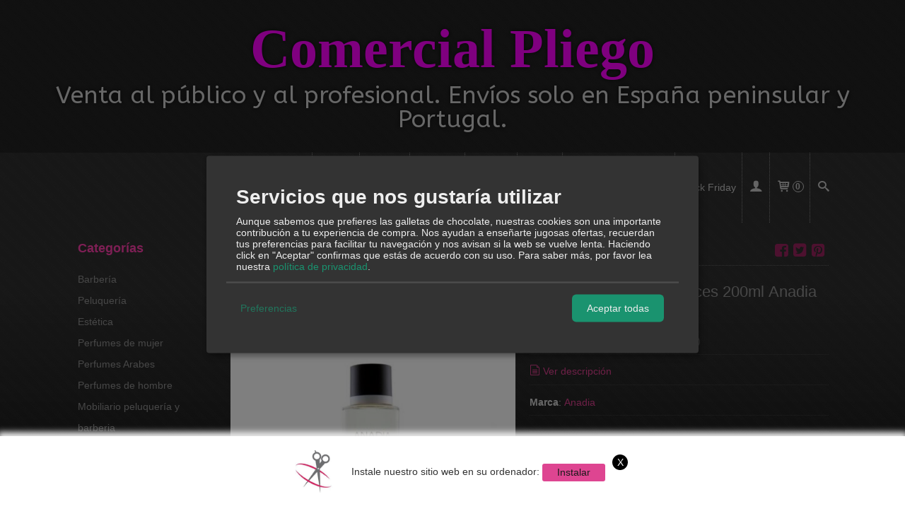

--- FILE ---
content_type: text/html; charset=utf-8
request_url: https://www.comercialpliego.com/p4912008-aceite-de-almendras-dulces-200ml-anadia.html
body_size: 30679
content:
<!DOCTYPE html>
<html lang="es" class="shop desktop dark header-text product-view column2 out-the-box system-page user-guest url-id-4912008">    <head prefix="og: http://ogp.me/ns# fb: http://ogp.me/ns/fb# product: http://ogp.me/ns/product#">
        <meta http-equiv="Content-Type" content="text/html; charset=utf-8" />
<meta name="viewport" content="width=device-width, initial-scale=1.0" />
<meta name="language" content="es" />
<meta name="description" content="Comprar Aceite de almendras dulces 200ml Anadia por 9,36 € en comercialpliego.com, descubre nuestra selección de Estética" />
<meta name="author" content="Comercial Pliego" />
<meta name="google-site-verification" content="kNkqFs3thxN9ZH4BdrhRiVwqRcKQqe5vucFeiQCaGtA" />
<meta name="msvalidate.01" content="" />
<meta name="alexaVerifyID" content="" />
<meta name="p:domain_verify" content="" />
<meta name="theme-color" content="#fff" />
<meta property="og:determiner" content="a" />
<meta property="og:locale" content="es_ES" />
<meta property="og:type" content="product.item" />
<meta property="og:title" content="Aceite de almendras dulces 200ml Anadia" />
<meta property="og:url" content="https://www.comercialpliego.com/p4912008-aceite-de-almendras-dulces-200ml-anadia.html" />
<meta property="og:description" content="Aceite de almendras dulces 200 ml Anadia profesional.Aceite virgen obtenido a partir de la presión en frío de almendras dulces.Devuelve a la piel su suavidad y elasticidad." />
<meta property="og:image" content="https://cdn.palbincdn.com/users/29265/images/2BB8BB20-E531-43A3-884B-DD3D973D8BB7-1538475831.jpeg" />
<meta property="og:image:alt" content="Aceite de almendras dulces 200ml Anadia 9,36 €" />
<meta property="og:image:width" content="1242" />
<meta property="og:image:height" content="1582" />
<meta property="product:price:amount" content="11.36" />
<meta property="product:price:currency" content="EUR" />
<meta property="product:sale_price:amount" content="9.36" />
<meta property="product:sale_price:currency" content="EUR" />
<meta property="product:availability" content="in stock" />
<meta property="product:category" content=" Estética" />
<meta property="product:condition" content="new" />
<meta property="product:retailer_item_id" content="4912008" />
<meta property="product:brand" content="Anadia" />
<meta property="fb:app_id" content="198335206866025" />
<meta name="twitter:site" content="@" />
<meta name="twitter:creator" content="@" />
<meta name="twitter:title" content="Aceite de almendras dulces 200ml Anadia 9,36 €" />
<meta name="twitter:description" content="Comprar Aceite de almendras dulces 200ml Anadia por 9,36 € en comercialpliego.com, descubre nuestra selección de Estética" />
<meta name="twitter:image" content="https://cdn.palbincdn.com/users/29265/images/2BB8BB20-E531-43A3-884B-DD3D973D8BB7-1538475831.jpeg" />
<meta name="twitter:label1" content="PRICE" />
<meta name="twitter:data1" content="9,36 €" />
<meta name="twitter:label2" content="CATEGORY" />
<meta name="twitter:data2" content="Estética" />
<meta name="twitter:label3" content="STOCK" />
<meta name="twitter:data3" content="" />
<meta name="twitter:card" content="summary" />
<link rel="preconnect" href="https://cdn.palbincdn.com" />
<link crossorigin="anonymous" rel="preconnect" href="https://cdn.palbincdn.com" />
<link rel="preconnect" href="https://cdn-2.palbincdn.com" />
<link rel="dns-prefetch" href="https://cdn.palbincdn.com" />
<link rel="dns-prefetch" href="https://cdn-2.palbincdn.com" />
<link rel="dns-prefetch" href="//connect.facebook.net" />
<link rel="dns-prefetch" href="//www.facebook.com" />
<link rel="dns-prefetch" href="//static.ak.facebook.com" />
<link rel="dns-prefetch" href="//fbstatic-a.akamaihd.net" />
<link rel="dns-prefetch" href="//www.google.com" />
<link rel="dns-prefetch" href="//fonts.googleapis.com" />
<link rel="dns-prefetch" href="//apis.google.com" />
<link rel="dns-prefetch" href="//translate.google.com" />
<link rel="dns-prefetch" href="//translate.googleapis.com" />
<link rel="dns-prefetch" href="//stats.g.doubleclick.net" />
<link rel="dns-prefetch" href="//www.gstatic.com" />
<link rel="canonical" href="https://www.comercialpliego.com/p4912008-aceite-de-almendras-dulces-200ml-anadia.html" />
<link rel="shortcut icon" type="image/x-icon" href="/users/29265/shop/favicon.ico" />
<link title="RSS Feed" rel="alternate" type="application/rss+xml" href="https://www.comercialpliego.com/blog/rss" />
<link rel="manifest" href="/manifest.webmanifest" />
<link rel="stylesheet" type="text/css" href="/css/jquery-ui/dark/jquery-ui-art.min.css" />
<link rel="stylesheet" type="text/css" href="https://cdn.palbincdn.com/assets/XFlexSlider/flexslider.min.css" />
<link rel="stylesheet" type="text/css" href="https://cdn-2.palbincdn.com/themes/Night Flamingo/style.min.css" />
<link rel="stylesheet" type="text/css" href="https://cdn-2.palbincdn.com/css/shop-base.css?584" />
<link rel="stylesheet" type="text/css" href="https://cdn-2.palbincdn.com/css/form.css?584" />
<link rel="stylesheet" type="text/css" href="//fonts.googleapis.com/css?family=Cantora+One%3A900%7CABeeZee%3A0&amp;text=Comercial+PliegoVenta+al+p%C3%BAblico+y+al+profesional.+Env%C3%ADos+solo+en+Espa%C3%B1a+peninsular+y+Portugal." />
<link rel="stylesheet" type="text/css" href="/" />
<style type="text/css">
/*<![CDATA[*/
#colorbox,#cboxOverlay,#cboxWrapper{position:absolute;top:0;left:0;z-index:9999;overflow:hidden}#cboxWrapper{max-width:none}#cboxOverlay{position:fixed;width:100%;height:100%}#cboxMiddleLeft,#cboxBottomLeft{clear:left}#cboxContent{position:relative}#cboxLoadedContent{overflow:auto;-webkit-overflow-scrolling:touch}#cboxTitle{margin:0}#cboxLoadingOverlay,#cboxLoadingGraphic{position:absolute;top:0;left:0;width:100%;height:100%}#cboxPrevious,#cboxNext,#cboxClose,#cboxSlideshow{cursor:pointer}.cboxPhoto{float:left;margin:auto;border:0;display:block;max-width:none;-ms-interpolation-mode:bicubic}.cboxIframe{width:100%;height:100%;display:block;border:0}#colorbox,#cboxContent,#cboxLoadedContent{box-sizing:content-box;-moz-box-sizing:content-box;-webkit-box-sizing:content-box}#cboxOverlay{background:rgba(0,0,0,0.85)}#colorbox{outline:0}#cboxContent{background:#fff;overflow:hidden}.dark #cboxContent{background:#222}.cboxIframe{background:#fff}.dark .cboxIframe{background:#222}#cboxError{padding:50px;border:1px solid #ccc}#cboxLoadedContent{margin-bottom:40px}.cboxFullContent #cboxLoadedContent{margin-bottom:0px}#cboxTitle{position:absolute;bottom:4px;left:0;text-align:center;width:96%;color:#949494;padding:10px 2% 0px 2%}#cboxCurrent{position:absolute;bottom:9px;left:58px;color:#949494}#cboxLoadingOverlay{background:url(/assets/JColorBox/css/images/light/loading_background.png) no-repeat center center}#cboxLoadingGraphic{background:url(/assets/JColorBox/css/images/light/loading.gif) no-repeat center center}.dark #cboxLoadingOverlay{background:url(/assets/JColorBox/css/images/dark/loading_background.png) no-repeat center center}.dark #cboxLoadingGraphic{background:url(/assets/JColorBox/css/images/dark/loading.gif) no-repeat center center}#cboxPrevious:active,#cboxNext:active,#cboxSlideshow:active,#cboxClose:active{outline:0}#cboxSlideshow{bottom:4px;right:30px;color:#0092ef}#cboxPrevious{background-image:url(/assets/JColorBox/css/images/light/left-arrow.svg)}.dark #cboxPrevious{background-image:url(/assets/JColorBox/css/images/dark/left-arrow.svg)}#cboxNext{left:27px;background-image:url(/assets/JColorBox/css/images/light/right-arrow.svg)}.dark #cboxNext{background-image:url(/assets/JColorBox/css/images/dark/right-arrow.svg)}#cboxClose{top:10px;right:10px;background-image:url(/assets/JColorBox/css/images/light/close.svg);width:30px;height:30px}.dark #cboxClose{background-image:url(/assets/JColorBox/css/images/dark/close.svg)}.cbox-button{position:absolute;border:none;padding:0;margin:0;overflow:visible;width:auto;background-color:transparent;text-indent:-9999px;background-repeat:no-repeat;background-position:center center;-webkit-background-size:contain;background-size:contain}.cbox-button.cbox-nav-button{bottom:8px;left:0;background-size:contain;width:25px;height:20px}
/*]]>*/
</style>
<style type="text/css">
/*<![CDATA[*/
        .cboxZoom #cboxLoadedContent {cursor: zoom-in}
        .cboxZoom #cboxLoadedContent:after { font-family: "shop-icons"; content: '\f903'; position: absolute; top: 6px; left: 6px; color: rgba(255,255,255,0.75); z-index: 1; }
        .cboxZoom #cboxLoadedContent:before { content: ''; position: absolute; top: 0; left: 0; border-color: rgba(0,0,0,0.9) transparent transparent rgba(0,0,0,0.9); border-style: solid; border-width: 20px 20px 25px 25px; height: 0px; width: 0px; z-index: 1; }
        .cboxZoom .cboxPhotoZoom {position: absolute; top: 0; left: 0; width: 100%; height: 100%; background-repeat: no-repeat; background-position: center; background-size: cover; transition: transform .35s ease-out;}
/*]]>*/
</style>
<style type="text/css">
/*<![CDATA[*/
#loading{background-repeat:no-repeat;background-position:center center;position:fixed;z-index:999999;top:50%;left:50%;transform:translate(-50%, -50%);opacity:0.8;background-color:#CCC;border-radius:50%;display:none;text-align:center;color:#666}#loading-wrapper{background-color:black;height:100%;width:100%;left:0;top:0;margin:0 auto;opacity:0.4;overflow:hidden;position:fixed;z-index:999998}#loading-message{color:rgba(255, 255, 255, 0.8);position:absolute;bottom:0px;margin-bottom:-2em;width:200%;text-align:center;margin-left:-50%}
/*]]>*/
</style>
<style type="text/css">
/*<![CDATA[*/
.recently-viewed-products-box{padding:20px}.responsive-phone .recently-viewed-products-box{padding:10px}.remove-recently-viewed-product{display:none;position:absolute;top:5px;right:5px;width:24px;height:24px;border-radius:50%;background:rgba(255,255,255,0.5);border:1px solid rgba(0,0,0,0.5);color:rgba(0,0,0,0.5) !important;line-height:26px}.remove-recently-viewed-product:hover{background:rgba(255,255,255,0.75);color:rgba(0,0,0,0.75) !important;border:1px solid rgba(0,0,0,0.75)}.recently-viewed-products .featured-product:hover .remove-recently-viewed-product,.recently-viewed-products-box .featured-product:hover .remove-recently-viewed-product{display:blocK}.recently-viewed-products-slider ul{margin:0}.recently-viewed-products-slider ul > li{display:inline-block;width:25%;box-sizing:border-box;padding:0 5px 0 0 !important;margin:0 !important;background:none !important;white-space:normal;vertical-align:top}.recently-viewed-products-slider ul > li:last-child{padding:0px !important}.recently-viewed-products-slider ul > li:before{content:none;padding:0 !important;margin:0 !important}.recently-viewed-products-slider{overflow-x:hidden;overflow-y:hidden;white-space:nowrap}.responsive-phone .recently-viewed-products-slider{overflow-x:auto;-webkit-overflow-scrolling:touch;-ms-overflow-style:-ms-autohiding-scrollbar}.recently-viewed-products-slider::-webkit-scrollbar{height:8px;background-color:transparent}.recently-viewed-products-slider::-webkit-scrollbar-thumb{border-radius:10px;-webkit-box-shadow:inset 0 0 6px rgba(0,0,0,.3);background-color:#777}.recently-viewed-products-slider::-webkit-scrollbar-track{background-color:transparent}.recently-viewed-products-slider:hover{overflow-x:scroll;cursor:move;margin-bottom:-8px}.firefox .recently-viewed-products-slider:hover{margin-bottom:-15px}.ie11 .recently-viewed-products-slider:hover,.ie9 .recently-viewed-products-slider:hover{margin-bottom:-17px}.ieEdge .recently-viewed-products-slider:hover{margin-bottom:-12px}
/*]]>*/
</style>
<style type="text/css">
/*<![CDATA[*/
.shopping-cart-content table td{vertical-align:middle;padding:3px 0px;font-size:0.9em;border-bottom:1px dotted #ccc;border-bottom:1px dashed rgba(125,125,125,0.2) !important}.shopping-cart-content .shopping-cart-subtotal,.shopping-cart-content .shopping-cart-subtotal a{margin-top:4px;clear:both;text-align:right}
/*]]>*/
</style>
<style type="text/css">
/*<![CDATA[*/
.hideall .init-hidden {display:none} .hideall .init-invisible, .hideall .animated-hide.animated {visibility:hidden}
/*]]>*/
</style>
<style type="text/css">
/*<![CDATA[*/
.tlite{background:#111;color:white;font-family:sans-serif;font-size:0.8rem;font-weight:normal;text-decoration:none;text-align:left;padding:0.6em 0.75rem;border-radius:4px;position:absolute;opacity:0;visibility:hidden;transition:opacity 0.4s;white-space:nowrap;box-shadow:0 0.5rem 1rem -0.5rem black;z-index:1000;-webkit-backface-visibility:hidden}.tlite-table td,.tlite-table th{position:relative}.tlite-visible{visibility:visible;opacity:0.9}.tlite::before{content:' ';display:block;background:inherit;width:10px;height:10px;position:absolute;transform:rotate(45deg)}.tlite-n::before{top:-3px;left:50%;margin-left:-5px}.tlite-nw::before{top:-3px;left:10px}.tlite-ne::before{top:-3px;right:10px}.tlite-s::before{bottom:-3px;left:50%;margin-left:-5px}.tlite-se::before{bottom:-3px;right:10px}.tlite-sw::before{bottom:-3px;left:10px}.tlite-w::before{left:-3px;top:50%;margin-top:-5px}.tlite-e::before{right:-3px;top:50%;margin-top:-5px}
/*]]>*/
</style>
<style type="text/css">
/*<![CDATA[*/
select{background:#000000;-webkit-border-radius:4px;-moz-border-radius:4px;border-radius:4px;border:1px solid #636363;margin:0 auto;width:100%;padding:4px 0;color:#808080 !important;font-size:14px;font-family:Arial, 'Arial Unicode MS', Helvetica, Sans-Serif;font-weight:normal;font-style:normal;text-shadow:none;margin:0px}body{font-size:14px;font-family:Arial, 'Arial Unicode MS', Helvetica, Sans-Serif}#header-logo{text-align:left}.blockquote-border{border:1px solid #787878}.blockquote-background{background:rgba(120, 120, 120, 0.5) url('images/postquote.png') no-repeat scroll;color:#0F0009;background-image:none}.blockquote-box{border:1px solid #787878;background:rgba(120, 120, 120, 0.5) url('images/postquote.png') no-repeat scroll;color:#0F0009;background-image:none}.art-postcontent .blockquote-box a,.art-postcontent .blockquote-box a.featured-product-title-link,.art-postcontent .blockquote-box a.featured-product-title-link:visited,.art-postcontent .blockquote-box a.featured-product-title-link:hover,.art-postcontent .blockquote-box h1,.art-postcontent .blockquote-box h2,.art-postcontent .blockquote-box h3,.art-postcontent .blockquote-box h4,.art-postcontent .blockquote-background h5,.art-postcontent .blockquote-box h6{color:#0F0009}.art-postcontent .blockquote-background a,.art-postcontent .blockquote-background a.featured-product-title-link,.art-postcontent .blockquote-background a.featured-product-title-link:visited,.art-postcontent .blockquote-background a.featured-product-title-link:hover,.art-postcontent .blockquote-background h1,.art-postcontent .blockquote-background h2,.art-postcontent .blockquote-background h3,.art-postcontent .blockquote-background h4,.art-postcontent .blockquote-background h5,.art-postcontent .blockquote-background h6{color:#0F0009}div.form fieldset{border:1px solid #787878}.ui-dialog-titlebar.ui-widget-header{border:1px solid #787878;background:rgba(120, 120, 120, 0.5) url('images/postquote.png') no-repeat scroll;color:#0F0009;background-image:none}.ui-accordion-header-icon,.ui-accordion-header .ui-icon{float:right}.ui-accordion-content{border:1px solid #787878;padding:1em 0.5em;border-top:none}h3.ui-accordion-header,h4.ui-accordion-header{border:1px solid #787878;background:rgba(120, 120, 120, 0.5) url('images/postquote.png') no-repeat scroll;color:#0F0009;background-image:none;margin:0px;padding:0px;padding:10px}body .ui-dialog{background:linear-gradient(to bottom, rgba(77, 77, 77, 0.05) 0, rgba(77, 77, 77, 0.05) 420px, rgba(0, 0, 0, 0.04) 1050px) no-repeat, url('images/page.png'), linear-gradient(to bottom, #333333 0, #333333 420px, #000000 1050px) no-repeat;background-image:none}.art-postcontent a.h4-link-color,.art-postcontent a.h4-link-color:visited,.art-postcontent a.h4-link-color:hover{color:#FFDBF0}.art-postcontent a.h5-link-color,.art-postcontent a.h5-link-color:visited,.art-postcontent a.h5-link-color:hover{color:#FFDBF0}
/*]]>*/
</style>
<style type="text/css">
/*<![CDATA[*/
.back-to-top{position:fixed;bottom:2.5em;right:0px;text-decoration:none;color:#000000;background-color:rgba(235, 235, 235, 0.80);font-weight:700;font-size:2em;padding:10px;display:none;border-radius:4px 0px 0px 4px}.back-to-top:hover{background-color:rgba(135, 135, 135, 0.50)}
/*]]>*/
</style>
<style type="text/css">
/*<![CDATA[*/
@-webkit-keyframes "pwa-banner-fadein"{from{bottom:-30px;opacity:0;}to{bottom:0px;opacity:1;}}@keyframes "pwa-banner-fadein"{from{bottom:-30px;opacity:0;}to{bottom:0px;opacity:1;}}@-webkit-keyframes "pwa-banner-fadeout"{from{bottom:0px;opacity:1;}to{bottom:-30px;opacity:0;}}@keyframes "pwa-banner-fadeout"{from{bottom:0px;opacity:1;}to{bottom:-30px;opacity:0;}}.a2hs-container{visibility:hidden;display:flex;align-items:center;justify-content:center;position:fixed;box-sizing:border-box;box-shadow:#e9e9e9 0px -3px 8px 3px;background-color:#fff;padding:10px;width:100%;bottom:0;right:0;left:0;z-index:100000}.a2hs-container.show{visibility:visible;-webkit-animation:pwa-banner-fadein 1s, pwa-banner-fadeout 1s 11s;animation:pwa-banner-fadein 1s, pwa-banner-fadeout 1s 11s}.a2hs-container .a2hs-logo{padding:10px 20px}.a2hs-logo-img{max-height:60px;max-width:60px}.a2hs-container .a2hs-text{font-family:-apple-system, sans-serif;font-size:0.9rem;color:#333}.a2hs-close{position:relative;top:-15px;left:5px;display:table;color:white;background:black;border-radius:11px;width:22px;min-width:22px;min-height:22px;text-align:center;cursor:pointer}.a2hs-close .a2hs-close-text{display:table-cell;vertical-align:middle}
/*]]>*/
</style>
<style type="text/css">
/*<![CDATA[*/
.cm-btn-preferences {padding:0.4em;opacity:0.7;} .cm-btn-accept {visibility:hidden;width:0} .cm-body {display:none} .cm-footer-buttons {align-items: center;} .desktop .cm-btn.cm-btn-accept-all { padding: 0.8em 1.5em !important; } .cm-toggle-all{display:none !important} .cm-btn-decline {opacity:0.5}
/*]]>*/
</style>
<style type="text/css">
/*<![CDATA[*/
.whatsappme{position:fixed;z-index:999;right:20px;bottom:20px;font-family:-apple-system, BlinkMacSystemFont, "Segoe UI", Roboto, Oxygen, Ubuntu, Cantarell, "Open Sans", "Helvetica Neue", sans-serif;font-size:16px;line-height:26px;color:#262626;transform:scale3d(0, 0, 0);transition:transform .3s ease-in-out;user-select:none;-ms-user-select:none;-moz-user-select:none;-webkit-user-select:none}.whatsappme--show{transform:scale3d(1, 1, 1);transition:transform .5s cubic-bezier(0.18, 0.89, 0.32, 1.28)}.whatsappme__button{position:absolute;z-index:2;bottom:8px;right:8px;height:60px;min-width:60px;max-width:95vw;background-color:#25D366;color:#fff;border-radius:30px;box-shadow:1px 6px 24px 0 rgba(7, 94, 84, .24);cursor:pointer;transition:background-color 0.2s linear}.whatsappme__button:hover{background-color:#128C7E;transition:background-color 1.5s linear}.whatsappme--dialog .whatsappme__button{transition:background-color 0.2s linear}.whatsappme__button:active{background-color:#075E54;transition:none}.whatsappme__button svg{width:36px;height:60px;margin:0 12px}#wa_ico,.whatsappme--dialog #send_ico{display:block}#send_ico,.whatsappme--dialog #wa_ico{display:none}.whatsappme__badge{position:absolute;top:-4px;right:-4px;width:20px;height:20px;border:none;border-radius:50%;background:#e82c0c;font-size:12px;font-weight:600;line-height:20px;text-align:center;box-shadow:none;opacity:0;pointer-events:none}.whatsappme__badge.whatsappme__badge--in{animation:badge--in 500ms cubic-bezier(0.27, 0.9, 0.41, 1.28) 1 both}.whatsappme__badge.whatsappme__badge--out{animation:badge--out 400ms cubic-bezier(0.215, 0.61, 0.355, 1) 1 both}.whatsappme--dialog .whatsappme__button{box-shadow:0 1px 2px 0 rgba(0, 0, 0, 0.3)}.whatsappme__box{position:absolute;bottom:0;right:0;z-index:1;width:calc(100vw - 40px);max-width:400px;min-height:280px;padding-bottom:60px;border-radius:32px;background:#ede4dd;background-size:100% auto;box-shadow:0 2px 6px 0 rgba(0, 0, 0, .5);overflow:hidden;transform:scale3d(0, 0, 0);opacity:0;transition:opacity 400ms ease-out, transform 0ms linear 300ms}.whatsappme--dialog .whatsappme__box{opacity:1;transform:scale3d(1, 1, 1);transition:opacity 200ms ease-out, transform 0ms linear}.whatsappme__header{display:block;position:static;width:100%;height:70px;padding:0 26px;margin:0;background-color:#2e8c7d;color:rgba(255, 255, 255, .5)}.whatsappme__header svg{height:100%}.whatsappme__close{position:absolute;top:18px;right:24px;width:34px;height:34px;border-radius:50%;background:#000;color:#fff;line-height:34px;font-size:25px;text-align:center;opacity:.4;cursor:pointer;transition:opacity 300ms ease-out}.whatsappme__close:hover{opacity:.6}.whatsappme__message{position:relative;min-height:80px;padding:20px 22px;margin:34px 26px;border-radius:32px;background-color:#fff;color:#4A4A4A;box-shadow:0 1px 2px 0 rgba(0, 0, 0, 0.3)}.whatsappme__message:before{content:'';display:block;position:absolute;bottom:30px;left:-18px;width:18px;height:18px;background-image:url('[data-uri]');background-size:100%}.whatsappme--left{right:auto;left:20px}.whatsappme--left .whatsappme__button{right:auto;left:8px}.whatsappme--left .whatsappme__box{right:auto;left:0}@media (max-width: 480px){.whatsappme{bottom:6px;right:6px}.whatsappme--left{right:auto;left:6px}.whatsappme__box{width:calc(100vw - 12px);min-height:0}.whatsappme__header{height:55px}.whatsappme__close{top:13px;width:28px;height:28px;line-height:28px}.whatsappme__message{padding:14px 20px;margin:15px 21px 20px;line-height:24px}}@keyframes "badge--in"{from{opacity:0;transform:translateY(50px);}to{opacity:1;transform:translateY(0);}}@keyframes "badge--out"{0%{opacity:1;transform:translateY(0);}100%{opacity:0;transform:translateY(-20px);}}
/*]]>*/
</style>
<style type="text/css">
/*<![CDATA[*/
#goog-gt-tt,.goog-tooltip.skiptranslate,.goog-tooltip,body > .skiptranslate{display:none !important;width:0px !important;height:0px !important;visibility:hidden !important}body > .skiptranslate > .goog-te-banner-frame.skiptranslate{display:none !important;visibility:hidden;position:absolute;opacity:0;top:0px;width:0px;height:0px;left:-10000px}body .goog-text-highlight{background-color:inherit;-webkit-box-shadow:inherit;-moz-box-shadow:inherit;box-shadow:inherit;box-sizing:inherit;-webkit-box-sizing:inherit;-moz-box-sizing:inherit;position:inherit}body{top:auto !important;position:static !important;min-height:0 !important}
/*]]>*/
</style>
<script type="text/javascript" src="https://cdn.palbincdn.com/js/jquery/jquery-1.9.1.min.js"></script>
<script type="text/javascript" src="https://cdn.palbincdn.com/js/jquery/jquery-ui-1.9.2.custom.min.js"></script>
<script type="text/javascript" src="https://www.googletagmanager.com/gtag/js?id=UA-123121583-1" async="async"></script>
<script type="text/javascript" src="https://cdn.palbincdn.com/assets/LazySizes/lazysizes.min.js" async="async"></script>
<script type="text/javascript">
/*<![CDATA[*/
            <!-- Global site tag (gtag.js)-->
            window.dataLayer = window.dataLayer || [];
            function gtag(){dataLayer.push(arguments);}
            gtag('js', new Date());			gtag('consent', 'default', {
				'ad_storage': 'denied',
				'ad_user_data': 'denied',
				'ad_personalization': 'denied',
				'analytics_storage': 'denied',
				'wait_for_update': 500
		  	});
			gtag('set', 'user_properties', {})
window.LoadingWidgetAssetsUrl = 'https://cdn.palbincdn.com/assets/LoadingWidget';
            gtag('config', 'UA-123121583-1', {"groups":"analytics"});
$(function(){var defaults={maxWrapperOpacity:0,maxOpacity:0.8,animationDuration:600,message:'',name:''};this.$divs=[]
function LoadingConstructor(config){if(window.Loading)return window.Loading;if(!config)config={};this.$wrapper=$('<div id="loading-wrapper"></div>').appendTo('body').hide();this.$el=$('<div id="loading"><div id="loading-message"></div></div>').appendTo('body').hide();this.$divs=[this.$wrapper,this.$el];$.extend(this,defaults,config)};LoadingConstructor.prototype={show:function(maxWrapperOpacity,message,gifName,size,name){if(this.name)return;this.name=name;var maxWrapperOpacity=(typeof maxWrapperOpacity==="undefined")?0.5:maxWrapperOpacity,message=(typeof message==="undefined")?'':message;if(gifName){gifUrl=window.LoadingWidgetAssetsUrl+'/'+gifName;this.$el[0].style.setProperty('--loading-gif','url('+gifUrl+')')}else this.$el[0].style.removeProperty('--loading-gif');if(size){this.$el[0].style.setProperty('--loading-size',size)}else this.$el[0].style.removeProperty('--loading-size');this.$el.find('#loading-message').html(message);this.$wrapper.show().css('opacity',0).animate({opacity:maxWrapperOpacity},this.animationDuration);this.$el.show().css('opacity',0).animate({opacity:this.maxOpacity},this.animationDuration)},hide:function(name){if(!this.name||name===true||this.name==name){this.name="";$(this.$divs).each(function(){$(this).animate({opacity:0},this.animationDuration,function(){$(this).hide()})})}}};window.Loading=new LoadingConstructor()})
document.documentElement.className+=' hideall'
var cookiesConsent = {'testing':false,'elementID':'cookies\x2Dconsent','storageMethod':'cookie','storageName':'cookies\x2Dconsent','htmlTexts':true,'cookieExpiresAfterDays':30,'default':false,'mustConsent':true,'acceptAll':true,'hideDeclineAll':true,'hideLearnMore':false,'disablePoweredBy':true,'translations':{'zz':{'privacyPolicyUrl':'\x2Fsite\x2FcookiesPolicy'},'es':{'consentModal':{'title':'Servicios\x20que\x20nos\x20gustar\u00EDa\x20utilizar','description':'Aunque\x20sabemos\x20que\x20prefieres\x20las\x20galletas\x20de\x20chocolate,\x20nuestras\x20cookies\x20son\x20una\x20importante\x20contribuci\u00F3n\x20a\x20tu\x20experiencia\x20de\x20compra.\x20Nos\x20ayudan\x20a\x20ense\u00F1arte\x20jugosas\x20ofertas,\x20recuerdan\x20tus\x20preferencias\x20para\x20facilitar\x20tu\x20navegaci\u00F3n\x20y\x20nos\x20avisan\x20si\x20la\x20web\x20se\x20vuelve\x20lenta.\x20Haciendo\x20click\x20en\x20\x22Aceptar\x22\x20confirmas\x20que\x20est\u00E1s\x20de\x20acuerdo\x20con\x20su\x20uso.'},'consentNotice':{'description':'Aunque\x20sabemos\x20que\x20prefieres\x20las\x20galletas\x20de\x20chocolate,\x20nuestras\x20cookies\x20son\x20una\x20importante\x20contribuci\u00F3n\x20a\x20tu\x20experiencia\x20de\x20compra.\x20Nos\x20ayudan\x20a\x20ense\u00F1arte\x20jugosas\x20ofertas,\x20recuerdan\x20tus\x20preferencias\x20para\x20facilitar\x20tu\x20navegaci\u00F3n\x20y\x20nos\x20avisan\x20si\x20la\x20web\x20se\x20vuelve\x20lenta.\x20Haciendo\x20click\x20en\x20\x22Aceptar\x22\x20confirmas\x20que\x20est\u00E1s\x20de\x20acuerdo\x20con\x20su\x20uso.'}}},'services':[{'title':'Ajustes\x20de\x20tienda\x20online','purposes':['functional'],'cookies':['PHPSESSID','__cfduid','suc','DBMSNRFM','listViewMode'],'default':true,'optOut':true,'required':true,'sortOrder':10,'translations':{'es':{'description':'Aqu\u00ED\x20almacenamos\x20sus\x20preferencias\x20acerca\x20de\x20tu\x20experiencia\x20de\x20compra\x20en\x20la\x20tienda\x20online\x20\x28carrito\x20de\x20la\x20compra,\x20modos\x20de\x20visualizaci\u00F3n,\x20auto\x2Dlogin,\x20etc.\x29.\x20Este\x20servicio\x20es\x20necesario\x20para\x20el\x20buen\x20funcionamiento\x20de\x20la\x20p\u00E1gina\x20web.'}},'onAccept':null,'onInit':null,'onDecline':null,'name':'PalbinService','callback':function(consent, service) {},'onlyOnce':true},{'title':'Google\x20Recaptcha','purposes':['functional'],'cookies':['rc\x3A\x3Ac','rc\x3A\x3Ab','rc\x3A\x3Aa'],'default':true,'optOut':true,'required':true,'sortOrder':10,'translations':{'es':{'description':'Este\x20servicio\x20se\x20utiliza\x20principalmente\x20para\x20la\x20prevenci\u00F3n\x20de\x20spam.'}},'name':'GoogleRecaptchaService','callback':function(consent, service) {},'onlyOnce':true},{'title':'Whatsapp\x20Chat','purposes':['performance'],'cookies':['\x2Fwhatsappme_.\x2A\x2Fi'],'default':true,'sortOrder':20,'translations':{'es':{'description':'El\x20uso\x20de\x20esta\x20Cookie\x20almacena\x20los\x20ajustes\x20del\x20proveedor\x20del\x20sistema\x20de\x20Chat\x20Userlike\x20que\x20son\x20necesarios\x20para\x20nuestro\x20servicio\x20de\x20Chat\x20Online.'}},'name':'WhatsappService','callback':function(consent, service) {},'required':false,'optOut':false,'onlyOnce':true},{'title':'Smart\x20Look','purposes':['analytics'],'cookies':['\x2FSL_C_.\x2A\x3F_VID\x2Fi','\x2FSL_C_.\x2A\x3F_KEY\x2Fi','\x2FSL_C_.\x2A\x3F_SID\x2Fi'],'sortOrder':30,'translations':{'es':{'description':'Este\x20servicio\x20se\x20utiliza\x20principalmente\x20para\x20mapas\x20de\x20calor\x20y\x20grabaciones\x20de\x20pantalla.'}},'name':'SmartLookService','default':false,'callback':function(consent, service) {},'required':false,'optOut':false,'onlyOnce':true},{'title':'Google\x20Analytics','purposes':['analytics'],'cookies':['_ga','_gid','_gat','\x2F\x5E_gac_.\x2A\x24\x2Fi'],'sortOrder':30,'translations':{'es':{'description':'Empleamos\x20Google\x20Analytics\x20para\x20comprender\x20mejor\x20el\x20uso\x20de\x20esta\x20web.\x20Google\x20Analytics\x20utiliza\x20las\x20informaciones\x20almacenadas\x20para\x20valorar\x20el\x20uso\x20de\x20la\x20p\u00E1gina\x20web,\x20para\x20generar\x20informes\x20sobre\x20las\x20actividades\x20en\x20la\x20p\u00E1gina\x20web\x20y\x20para\x20facilitar\x20otros\x20servicios\x20relacionados\x20con\x20el\x20uso\x20de\x20la\x20pagina\x20web\x20e\x20internet.\x20No\x20son\x20transmitidos\x20datos\x20personales\x20a\x20Google\x20y\x20el\x20almacenamiento\x20de\x20los\x20datos\x20en\x20Google\x20permanecen\x20an\u00F3nimos.'}},'onAccept':'\x0A\x09\x09\x09if\x20\x28opts.consents\x5B\x27GoogleAnalyticsService\x27\x5D\x20\x3D\x3D\x20true\x29\x7B\x0A\x09\x09\x09\x09console.debug\x28\x27Google\x20analytics\x20usage\x20was\x20granted\x27\x29\x3B\x0A\x09\x09\x09\x09gtag\x28\x27consent\x27,\x20\x27update\x27,\x20\x7B\x27analytics_storage\x27\x3A\x20\x27granted\x27\x7D\x29\x3B\x0A\x09\x09\x09\x7D\x0A\x09\x09','onInit':null,'onDecline':'\x0A\x09\x09\x09if\x20\x28opts.consents\x5B\x27GoogleAnalyticsService\x27\x5D\x20\x3D\x3D\x20false\x29\x7B\x0A\x09\x09\x09\x09console.debug\x28\x27Google\x20analytics\x20usage\x20was\x20denied\x27\x29\x3B\x0A\x09\x09\x09\x09gtag\x28\x27consent\x27,\x20\x27update\x27,\x20\x7B\x27analytics_storage\x27\x3A\x20\x27denied\x27\x7D\x29\x3B\x0A\x09\x09\x09\x7D\x0A\x09\x09','name':'GoogleAnalyticsService','default':false,'callback':function(consent, service) {},'required':false,'optOut':false,'onlyOnce':true},{'title':'TikTok','purposes':['marketing'],'cookies':['_ttp','_tt_enable_cookie\x20','_tt_sessionId'],'sortOrder':40,'translations':{'es':{'description':'TikTok\x20puede\x20reconocer\x20y\x20aprender\x20sobre\x20las\x20personas\x20de\x20su\x20sitio\x20web\x20y\x20el\x20tipo\x20de\x20acciones\x20que\x20realizan\x20o\x20no,\x20y\x20con\x20estos\x20aprendizajes,\x20TikTok\x20entregar\u00E1\x20sus\x20anuncios\x20de\x20manera\x20m\u00E1s\x20eficiente\x20al\x20atribuir\x20mejor\x20los\x20eventos\x20a\x20sus\x20anuncios.'}},'name':'TikTokService','default':false,'callback':function(consent, service) {},'required':false,'optOut':false,'onlyOnce':true},{'title':'Facebook','purposes':['marketing'],'cookies':['_fbp','fr'],'sortOrder':40,'translations':{'es':{'description':'Facebook\x20Remarketing\x20nos\x20permite\x20dirigir\x20de\x20forma\x20selectiva\x20publicidad\x20a\x20usuarios\x20de\x20Thomann\x20que\x20ya\x20han\x20mostrado\x20inter\u00E9s\x20en\x20nuestra\x20p\u00E1gina\x20web\x20y\x20en\x20nuestros\x20productos.\x20La\x20inserci\u00F3n\x20del\x20medio\x20publicitario\x20tiene\x20lugar\x20a\x20trav\u00E9s\x20de\x20Retargeting\x20con\x20fundamento\x20en\x20un\x20an\u00E1lisis\x20basado\x20en\x20Cookies\x20del\x20comportamiento\x20anterior\x20del\x20usuario.'}},'name':'FacebookService','default':false,'callback':function(consent, service) {},'required':false,'optOut':false,'onlyOnce':true},{'title':'Google\x20Customer\x20Reviews','purposes':['marketing'],'cookies':['NID'],'sortOrder':40,'translations':{'es':{'description':'Rese\u00F1as\x20de\x20Clientes\x20en\x20Google\x20es\x20un\x20servicio\x20gratuito\x20que\x20permite\x20que\x20Google\x20recopile\x20las\x20opiniones\x20de\x20los\x20clientes\x20que\x20han\x20comprado\x20en\x20su\x20sitio\x20web.'}},'name':'GoogleCustomerReviewsService','default':false,'callback':function(consent, service) {},'required':false,'optOut':false,'onlyOnce':true}],'callback':function(consent, service){if (typeof cookiesConsentCallback !== 'undefined') cookiesConsentCallback(consent, service)}}
var setHMenuOpenDirection=function(a){return(function(a){setTimeout(function(){setHMenuOpenDirection(a)},1)})}(jQuery),setPopupVMenuOpenDirection=function(b){return(function(b){setTimeout(function(){setPopupVMenuOpenDirection(b)},1)})}(jQuery),fixPopupVMenu=function(c){return(function(c){setTimeout(function(){fixPopupVMenu(c)},1)})}(jQuery),setOpenSubmenuWithNoReload=function(d){return(function(d){setTimeout(function(){setOpenSubmenuWithNoReload(d)},1)})}(jQuery),setOpenSubmenuWithHover=function(d){return(function(d){setTimeout(function(){setOpenSubmenuWithHover(d)},1)})}(jQuery),responsiveDesign=1;$(document).ready(function(){$.ajax({dataType:"script",cache:true,url:"https://cdn-2.palbincdn.com/themes/Night Flamingo/script.min.js"}).done(function(script,textStatus){if(false)$.ajax({dataType:"script",cache:true,url:"https://cdn-2.palbincdn.com/themes/Night Flamingo/script.responsive.min.js"})})})
/*]]>*/
</script>
<script type="text/plain" data-name="SmartLookService" data-type="application/javascript">
/*<![CDATA[*/
window.smartlook||(function(d){var o=smartlook=function(){o.api.push(arguments)},h=d.getElementsByTagName('head')[0],c=d.createElement('script');o.api=new Array();c.async=true;c.type='text/javascript';c.charset='utf-8';c.src='https://rec.smartlook.com/recorder.js';h.appendChild(c)})(document);smartlook('init','b41a4cd7ae2c8eea83027f2caecaec433bb4f405')
/*]]>*/
</script>
<title>Aceite de almendras dulces 200ml Anadia 9,36 €</title>
<!-- Hide Elements Trick -->
<link as="font" crossorigin="anonymous" rel="preload" href="https://cdn-2.palbincdn.com/css/iconSet/basic-shop-icons/fonts/shop-icons.woff?450" /><link href='https://cdn-2.palbincdn.com/css/iconSet/basic-shop-icons/style.css?584' rel='stylesheet' rel='preload' as='style'>
    </head>

    <body><script type="text/javascript">
/*<![CDATA[*/
function activateTab(artTab, tab) {
				artTab.tabs('option', 'active', artTab.find(tab.prop('tagName')).index(tab));
		   }
/*]]>*/
</script>

				<div id="art-main">
    
    
<div class="header-wrapper">    <header class="art-header header-auto">        		<h2 title="Aceite de almendras dulces 200ml Anadia 9,36 €" style="text-align:center !important" id="name-text" class="art-headline"><a style="color:#ff00ff !important; font-style:initial; font-weight:900; font-size:78px; text-decoration: none; text-transform: none; font-family:'Cantora One';text-shadow: 0px 0px 6px rgba(0,0,0,0.7)" href="/">Comercial Pliego</a></h2>
		<h2 style="text-align:center !important" id="slogan-text" class="art-slogan"><a style="color:inherit !important; font-style:initial; font-weight:0; font-size:34px; text-decoration: none; text-transform: none; font-family:'ABeeZee'; text-shadow: 0px 0px 6px rgba(0,0,0,0.7)" href="/">Venta al público y al profesional. Envíos solo en España peninsular y Portugal.</a></h2>
	    </header></div><nav class="pal-main-nav art-nav art-nav-auto">	<div class="art-nav-inner">				<ul class="art-hmenu" id="shop-menu">
<li id="item-peluqueria"><a href="/c336670-peluqueria.html">Peluquería  </a></li>
<li id="item-estetica"><a href="/c336682-estetica.html">Estética </a></li>
<li id="item-barberia"><a href="/c416182-productos-de-barberia.html">Barberia</a></li>
<li id="item-mobiliario"><a href="/c534640-mobiliario-peluqueria-y-barberia.html">Mobiliario</a></li>
<li id="item-contacto"><a href="/site/contact">Contacto</a></li>
<li id="item-marcas"><a href="javascript:void(0)">Marcas</a>
<ul>
<li><a href="/br104047-absoluk.html">Absoluk</a></li>
<li><a href="/br75484-anadia.html">Anadia</a></li>
<li><a href="/br108264-techline.html">Anea Techline</a></li>
<li><a href="/br101231-ardell.html">Ardell</a></li>
<li><a href="/br144424-be.html">BE</a></li>
<li><a href="/br101232-beauty-care.html">Beauty Care</a></li>
<li><a href="/br144185-bifull.html">Bifull</a></li>
<li><a href="/br139824-brescia.html">Brescia</a></li>
<li><a href="/br130476-design-look.html">Design Look</a></li>
<li><a href="/br73757-dorleac.html">D’ORLEAC</a></li>
<li><a href="/br73971-eurostil.html">Eurostil</a></li>
<li><a href="/br150074-fanola.html">Fanola</a></li>
<li><a href="/br83974-glossco.html">Glossco</a></li>
<li><a href="/br150091-greensoho.html">Greensoho</a></li>
<li><a href="/br140500-hush-professional.html">Hush Professional</a></li>
<li><a href="/br73759-hysoki.html">Hysoki</a></li>
<li><a href="/br129789-jrl.html">JRL </a></li>
<li><a href="/br74144-kosswell.html">Kosswell</a></li>
<li><a href="/br147778-leticia-well.html">Leticia Well</a></li>
<li><a href="/br76136-maystar.html">Maystar</a></li>
<li><a href="/br123398-naturmais.html">Naturmais</a></li>
<li><a href="/br129598-perfect-beauty.html">Perfect Beauty</a></li>
<li><a href="/br88745-prady.html">Prady</a></li>
<li><a href="/br147007-red-one.html">Red One</a></li>
<li><a href="/br147809-revik.html">Revik</a></li>
<li><a href="/br147810-sensinity.html">Sensinity</a></li>
<li><a href="/br73758-steinhart.html">Steinhart</a></li>
<li><a href="/br74000-termix.html">Termix</a></li>
<li><a href="/br147395-ufaes.html">Ufaes</a></li>
<li><a href="/br112949-uso-profesional.html">Uso Profesional</a></li>
<li><a href="/br143387-xhanon.html">Xhanon</a></li>
</ul>
</li>
<li id="item-expositores-cosmetica"><a href="/c577931-cosmetica-economica.html">Expositores cosmetica</a></li>
<li id="item-black-friday"><a href="/c580892-productos-con-descuento.html">Black Friday</a></li>
<li class="user-top-menu-separator"><span></span></li>
<li class="customer-account-menu customer-shop-menu"><a class="customer-shop-menu" aria-label="Mi Cuenta" href="/login"><span class="customer-account icon-user shop-menu-icon"></span> <span class="customer-account-label customer-shop-menu-label">Mi Cuenta</span></a>
<ul>
<li><a href="/login">Acceder</a></li>
<li><a href="/register">Registrarse</a></li>
</ul>
</li>
<li class="shopping-cart-menu customer-shop-menu"><a class="customer-shop-menu" aria-label="Carrito" href="/shoppingcart/view"><span class="customer-shopping-cart icon-cart shop-menu-icon"></span><span class="customer-shopping-cart-counter">0</span> <span class="customer-shopping-cart-label customer-shop-menu-label">Carrito</span></a>
<ul>
<li id="shopping-cart-menu-subtotal"><a href="/shoppingcart/view">Total:&nbsp;<strong>0,00 €</strong></a></li>
<li class="shopping-cart-menu-links"><a href="/shoppingcart/view"><strong>Ver Carrito</strong></a></li>
</ul>
</li>
<li class="customer-search-menu customer-shop-menu"><a class="customer-search-menu-link customer-shop-menu" aria-label="Buscar..." href="javascript:void(0)"><span class="customer-search icon-search shop-menu-icon"></span> <span class="customer-search-label customer-shop-menu-label">Buscar...</span></a>
<ul>
<li class="customer-search-menu-form-wrapper"><a class="customer-search-menu-form-link" aria-label="Buscar" href="javascript:void(0)"><form id="menu-search-form" class="art-search focusmagic" action="/product/index" method="get"><input placeholder="Buscar..." id="menu-search-input" size="24" aria-label="Buscar..." type="text" value="" name="searchbox" /><button type="submit" id="menu-search-input-button" class="icon-search" name=""></button></form></a></li>
</ul>
</li>
</ul>

	</div></nav>
    <div id="sheet-content" class="art-sheet clearfix">
        
        <div class="art-layout-wrapper">        <div class="art-content-layout column2">
        <div class="art-content-layout-row">
            <aside class="art-layout-cell art-sidebar1 ">
                                <div class="art-vmenublock clearfix" id="Categories">
<div class="art-vmenublockheader">
<span id = "Categories_title" class="t">Categorías</span>
</div>
<div class="art-vmenublockcontent">
<ul class="art-vmenu" id="categories-vmenu">
<li><a href="/c416182-productos-de-barberia.html">Barbería</a></li>
<li><a href="/c336670-peluqueria.html">Peluquería </a></li>
<li><a href="/c336682-estetica.html">Estética</a></li>
<li><a href="/c399804-perfumes.html">Perfumes de mujer</a></li>
<li><a href="/c578194-perfumes-arabes.html">Perfumes Arabes</a></li>
<li><a href="/c399810-perfumes-de-hombre.html">Perfumes de hombre</a></li>
<li><a href="/c534640-mobiliario-peluqueria-y-barberia.html">Mobiliario peluquería y barberia </a></li>
<li><a href="/c572336-mobiliario-estetica.html">Mobiliario Estetica</a></li>
<li><a href="/c577930-productos-con-descuentos-por-cantidad.html">Productos con descuentos por cantidad</a></li>
<li><a href="/c577931-cosmetica-economica.html">Expositores Leticia Well</a></li>
<li><a href="/c580892-productos-con-descuento.html">Productos con descuento</a></li>
</ul></div>
</div><div class="art-block clearfix" id="BrandSelector">
<div class="art-blockheader">
<span id = "BrandSelector_title" class="t">Marcas</span>
</div>
<div class="art-blockcontent">
<div id="brands-form-wrapper">
    <form id="brands-form" action="/brand/view" method="GET">        <select required="required" title="Elige tu marca favorita." id="brands-dropdown" class="art-select" onchange="js:$(this).parents(&quot;#brands-form&quot;).find(&quot;.art-button&quot;).val(&quot;Cargando...&quot;);this.form.submit();" aria-labelledby="BrandSelector_title" aria-label="Selector de marca" name="id">
<option value="">Selecciona una Marca</option>
<option value="104047">Absoluk</option>
<option value="75484">Anadia</option>
<option value="108264">Anea Techline</option>
<option value="101231">Ardell</option>
<option value="144424">BE</option>
<option value="101232">Beauty Care</option>
<option value="144185">Bifull</option>
<option value="139824">Brescia</option>
<option value="130476">Design Look</option>
<option value="73757">D’ORLEAC</option>
<option value="73971">Eurostil</option>
<option value="150074">Fanola</option>
<option value="83974">Glossco</option>
<option value="150091">Greensoho</option>
<option value="140500">Hush Professional</option>
<option value="73759">Hysoki</option>
<option value="129789">JRL </option>
<option value="74144">Kosswell</option>
<option value="147778">Leticia Well</option>
<option value="76136">Maystar</option>
<option value="123398">Naturmais</option>
<option value="129598">Perfect Beauty</option>
<option value="88745">Prady</option>
<option value="147007">Red One</option>
<option value="147809">Revik</option>
<option value="147810">Sensinity</option>
<option value="73758">Steinhart</option>
<option value="74000">Termix</option>
<option value="147395">Ufaes</option>
<option value="112949">Uso Profesional</option>
<option value="143387">Xhanon</option>
</select>        <span class="art-button-wrapper">
            <input class="art-button" type="submit" value=" Buscar por Marca"/>
        </span>
    </form></div></div>
</div><div class="art-block clearfix" id="ShoppingCart">
<div class="art-blockheader">
<span id = "ShoppingCart_title" class="t">Tu Carrito (0)</span>
</div>
<div class="art-blockcontent">
<div class="shopping-cart-content">
        El carrito de la compra está vacío</div></div>
</div><div class="art-block clearfix" id="SocialNetworks">
<div class="art-blockheader">
<span id = "SocialNetworks_title" class="t">Redes Sociales</span>
</div>
<div class="art-blockcontent">
<div id="social-networks">
    <div class="social-network-instagram"><a target="_blank" class="social-network-button social-network-link" style="background:#D22660" href="https://www.instagram.com/comercialpliegoshop"><span class="social-network-icon icon-instagram-squared"></span>Instagram</a></div></div>
</div>
</div>                            </aside>
            <main class="art-layout-cell art-content" id="content">
                


<article id="product-sheet" class="art-post art-article">
    <div class="art-postmetadataheader clearfix responsive-phone-hidden">
        <div class="art-postheadericons art-metadata-icons">
            <div id="breadcrumbs">
                <div itemscope="itemscope" itemtype="http://schema.org/BreadcrumbList">
<span itemprop="itemListElement" itemscope="itemscope" itemtype="http://schema.org/ListItem"><a itemprop="item" href="/"><span itemprop="name">Inicio</span></a><meta itemprop="position" content="1" /></span> &raquo; <span itemprop="itemListElement" itemscope="itemscope" itemtype="http://schema.org/ListItem"><a itemprop="item" href="https://www.comercialpliego.com/c336682-estetica.html"><span itemprop="name"> Estética</span></a><meta itemprop="position" content="2" /></span> &raquo; <span>Aceite de almendras dulces 200ml Anadia</span></div>            </div>
            <div id="product-share">
                <a class="product-share-button share-facebook icon-facebook-squared" rel="nofollow" target="_blank" onClick="window.open(this.getAttribute(&#039;data-url&#039;) || this.href, this.target, &#039;width=800,height=400&#039;); return false;" data-url="/product/share?product_id=4912008&amp;socialNetwork=facebook" title="Share in facebook" href="#"><img src="/images/icons/social/20/transparent.png" alt="Share in facebook" /></a><a class="product-share-button share-twitter icon-twitter-squared" rel="nofollow" target="_blank" onClick="window.open(this.getAttribute(&#039;data-url&#039;) || this.href, this.target, &#039;width=800,height=400&#039;); return false;" data-url="/product/share?product_id=4912008&amp;socialNetwork=twitter" title="Share in twitter" href="#"><img src="/images/icons/social/20/transparent.png" alt="Share in twitter" /></a><a class="product-share-button share-pinterest icon-pinterest-squared" rel="nofollow" target="_blank" onClick="window.open(this.getAttribute(&#039;data-url&#039;) || this.href, this.target, &#039;width=800,height=400&#039;); return false;" data-url="/product/share?product_id=4912008&amp;socialNetwork=pinterest" title="Share in pinterest" href="#"><img src="/images/icons/social/20/transparent.png" alt="Share in pinterest" /></a>            </div>
        </div>
    </div>
    <br class="br-space responsive-phone-hidden"/>
    <div class="art-postcontent art-postcontent-0 clearfix product-inner-view product-inner-normal-view">
    <div class="art-content-layout-wrapper">
        <div class="art-content-layout">
            <div class="art-content-layout-row responsive-layout-row-2">
                <div id="product-image-cell" class="art-layout-cell">

                                        <div id="product-image-wrapper">
                        <a id="product-image-link" class="link-block" target="_blank" href="https://cdn.palbincdn.com/users/29265/images/2BB8BB20-E531-43A3-884B-DD3D973D8BB7-1538475831.jpeg"><img id="product-image" src="https://cdn.palbincdn.com/users/29265/images/2BB8BB20-E531-43A3-884B-DD3D973D8BB7-1538475831.jpeg" alt="Aceite de almendras dulces 200ml Anadia" /></a>                        <p class="product-tag-wrapper">
                            <span class="product-tag blockquote-background">Entrega en 24h-48h</span>                        </p>
                        <div class="product-image-ribbon product-image-ribbon-notavailable">No Disponible</div>
                    </div>
                    <div id="product-image-gallery">
                        <a id="product-gallery-5450437" class="product-gallery product-image-thumbnail-link featured-image" rel="product-gallery" href="https://cdn.palbincdn.com/users/29265/images/2BB8BB20-E531-43A3-884B-DD3D973D8BB7-1538475831.jpeg"><img class="product-image-thumbnail lazyload" data-srcset="https://cdn.palbincdn.com/users/29265/images/2BB8BB20-E531-43A3-884B-DD3D973D8BB7-1538475831@x256--f[as].jpeg.thumb 256w, https://cdn.palbincdn.com/users/29265/images/2BB8BB20-E531-43A3-884B-DD3D973D8BB7-1538475831@x128--f[as].jpeg.thumb 128w, https://cdn.palbincdn.com/users/29265/images/2BB8BB20-E531-43A3-884B-DD3D973D8BB7-1538475831@x64--f[as].jpeg.thumb 64w" data-sizes="auto" srcset="[data-uri]" src="https://cdn.palbincdn.com/users/29265/images/2BB8BB20-E531-43A3-884B-DD3D973D8BB7-1538475831.jpeg.thumb" alt="Aceite de almendras dulces 200ml Anadia [0]" /></a>                    </div>
                                    </div>
                <div id="product-details-cell" class="art-layout-cell">
                    <div id="product-meta-cell">
                                                <h1 id="product-name" class="art-postheader model-name">Aceite de almendras dulces 200ml Anadia</h1>
                                                <h3 id="product-price-tag">
                            <span id="product-main-price" class="notranslate">9,36 € </span>
                            <span id="product-old-price" class="old-price notranslate">11,36 €</span>
                                                    </h3>
                        <div id="product-offer" class="product-offer">
                            <span id="product-availability">Producto Disponible</span>
                            <span id="product-stock"></span>
                            <span class="availability-tax-separator">-</span>
                            <span class="product-tax">(Imp. Incluidos)</span>
                        </div>
                        <hr class="hr-dotted product-offer-hr">
                        <div id="product-info-links" class="product-info-links">
                                                        <a id="view-description-link" href="#li-product-description"><span class="icon-doc-text icon-text-top"></span>Ver descripción</a>                                                    </div>
                        <hr class="hr-dotted product-info-links-hr">
                                                    <div id="product-details">
                                <div id="product-details-table" class="detail-view"><span class="product-brand text-no-wrap"><span class='strong'>Marca</span>: <span><span><a href="/br75484-anadia.html">Anadia</a></span></span></span></div>                                <hr class="hr-dotted product-details-hr">
                            </div>
                                            </div>
                    <div id="product-checkout-cell">
                                                <div id="addtocart-form" class="form">
                            <div class="addtocart-form-inner">
                                

<form id="addCartForm-4912008" enctype="multipart/form-data" action="/shoppingcart/put" method="post">                                    <!--end hasVariants-->
                                                                        <div id="deferred-payments-box" class="deferred-payments blockquote-box init-hidden"><div class="deferred-payment"></div><div class="deferred-payment"></div><div class="deferred-payment"></div><div class="deferred-payment"></div><div class="deferred-payment"></div></div><hr class="hr-dotted">                                    <div id="addtocart-submit-wrapper">
                                                                                    <select class="notranslate addtocart-select" aria-label="Cantidad" name="quantity" id="quantity">
<option value="1" selected="selected">1</option>
<option value="2">2</option>
<option value="3">3</option>
<option value="4">4</option>
<option value="5">5</option>
<option value="6">6</option>
<option value="7">7</option>
<option value="8">8</option>
<option value="9">9</option>
<option value="10">10</option>
<option value="11">11</option>
<option value="12">12</option>
<option value="13">13</option>
<option value="14">14</option>
<option value="15">15</option>
<option value="16">16</option>
<option value="17">17</option>
<option value="18">18</option>
<option value="19">19</option>
<option value="20">20</option>
<option value="21">21</option>
<option value="22">22</option>
<option value="23">23</option>
<option value="24">24</option>
<option value="25">25</option>
<option value="50">50</option>
<option value="100">100</option>
</select>                                                                                <button class="art-button addcart-button sheet-view" type="submit" data-product-id="4912008" name="yt0"><i class=" icon-cart"></i> Añadir a Carrito</button>                                        <span class="init-hidden product-request-info-arrow"><span class="icon-nomargin-left icon-nomargin-right icon-level-down"></span></span>
                                                                                    <a class="add-product-wishlist guest-user art-button add-product-wishlist-button" data-product-id="4912008" href="javascript:void(0)"><span class="icon-heart" /></a>                                                                            </div>
	                                <div id="volume-price-ranges-table-wrapper"></div>
                                <input type="hidden" value="4912008" name="product_id" /></form><br class="br-space init-hidden" /><div id="product-request-info" class="product-request-info-wrapper init-hidden"></div>                            </div>
                        </div>
                                                    <hr class="hr-dotted">
                                                                    </div>
                    <div id="product-short-description-cell">
                                                                    </div>
                                    </div>
            </div>
        </div>
    </div>
</div>
<script type="text/javascript">
/*<![CDATA[*/
var discontinuedProduct=false,imageGallerySelected=$(".product-gallery").eq(0).attr('id'),showStock=false,getSelectedOptionId=function(){return $('.product-options-dropdown').map(function(){return $(this).val()}).get().join('-')}
function _getVolumePrice(volumenPrice,selectedOption){var price,applyDiscount=volumenPrice.discountGroup;if(volumenPrice.type==1){price=volumenPrice.value*rawPrices[selectedOption]}else if(volumenPrice.type==2){price=volumenPrice.value}else if(volumenPrice.type==3){price=volumenPrice.value+rawPrices[selectedOption]}else{console.log("Unexpected volume discount type "+volumenPrice.type);price=rawPrices[selectedOption];applyDiscount=true};if(applyDiscount)price=price*groupVolumeMultiplier;return price}
function _getVolumeRangePrice(volumePrices,selectedOption,quantity){var price;for(pos in volumePrices)if(volumePrices[pos]["min"]<=quantity&&volumePrices[pos]["max"]>quantity){price=_getVolumePrice(volumePrices[pos],selectedOption);break};if(price===undefined)price=rawPrices[selectedOption]*groupVolumeMultiplier;return price}
function _getVolumePrices(selectedOption){if(volumePrices[1]!==undefined&&volumePrices[1][selectedOption]!==undefined){return volumePrices[1][selectedOption]}else if(volumePrices[1]!==undefined&&volumePrices[1][-1]!==undefined){return volumePrices[1][-1]}else if(volumePrices[-1]!==undefined&&volumePrices[-1][selectedOption]!==undefined){return volumePrices[-1][selectedOption]}else if(volumePrices[-1]!==undefined&&volumePrices[-1][-1]!==undefined){return volumePrices[-1][-1]}else return null}
function getPriceRangesTable(){var selectedOption=-1,maxModels=1e9,volPrice=_getVolumePrices(selectedOption),rangesTableVisualization='1',table=$("<table class='items price-ranges-table'>").append($("<tr>").append($("<th style='25%' class='blockquote-background'>").html('De')).append($("<th style='25%' class='blockquote-background'>").html('Hasta')).append($("<th style='50%' class='blockquote-background'>").html('Precio')));if(volPrice!==null&&volPrice.length>1&&rangesTableVisualization>0){var min=volPrice[0]["min"];if(min>1){var price=currencyFormatter.format(rawPrices[selectedOption]*groupVolumeMultiplier);table.append($("<tr class='price-ranges-table-row'>").append($("<td class='text-center price-ranges-table-min'>").html("1")).append($("<td class='text-center price-ranges-table-max'>").html(min)).append($("<td class='text-center price-ranges-table-value'>").html(price)))};for(pos in volPrice){var price=currencyFormatter.format(_getVolumePrice(volPrice[pos],selectedOption)),max=volPrice[pos]["max"]==maxModels?"&infin;":volPrice[pos]["max"];table.append($("<tr class='price-ranges-table-row'>").append($("<td class='text-center price-ranges-table-min'>").html(volPrice[pos]["min"])).append($("<td class='text-center price-ranges-table-max'>").html(max)).append($("<td class='text-center price-ranges-table-value'>").html(price)))};var gridview=table.wrapAll("<div class='grid-view price-ranges-table-grid-view'/>").parent();gridview.prepend('<div class="strong"><span class="icon-increasing-bars icon-nomargin-left icon-text-top"></span>Descuentos por volumen </div>');return gridview}else return $('')}
function highlightActiveDiscount(units){priceRangeTableRow=$('#volume-price-ranges-table-wrapper tr');priceRangeTableRow.removeClass('active-price-range-discount');priceRangeTableRow.each(function(index){if(index===0)return;var min=parseInt($(this).find('.price-ranges-table-min').text(),10),max=$(this).find('.price-ranges-table-max').text();max=max==='∞'?Infinity:parseInt(max,10);if(units>=min&&units<max){$(this).addClass('active-price-range-discount');return true}})};var currencyFormatter=new Intl.NumberFormat('es',{style:'currency',currency:'EUR'})
function setPrice(selectedOption,force){var price;if(selectedOption===undefined){setAddCartButton(selectedOption,null,force);return};if(productOptionPrices[selectedOption]=="A Consultar"){price=productOptionPrices[selectedOption]}else{var quantity=parseInt($("#quantity").val(),10),applyGroupDiscount=true;if(!quantity||quantity<=0){quantity=1;$("#quantity").val(quantity)};var volPrice=_getVolumePrices(selectedOption);if(volPrice!==null){price=_getVolumeRangePrice(volPrice,selectedOption,quantity)}else price=rawPrices[selectedOption]*groupVolumeMultiplier;price=Math.round((price+Number.EPSILON)*100)/100;if(price<=0){price="A Consultar"}else price=currencyFormatter.format(price)};$('#product-main-price').html(price);setAddCartButton(selectedOption,price,force)}
function setAddCartButton(selectedOption,price,force){if(!discontinuedProduct){var addCartButton=$('.product-inner-view .addcart-button'),addOpenRequestInfo=false;if(price=="A Consultar"){addCartButton.text("Pedir Información").addClass('open-request-info').prop("disabled",false);addOpenRequestInfo=true}else if(selectedOption===undefined){addCartButton.text("No Disponible").prop("disabled",true)}else if(productOptionStocks[selectedOption]<1&&false){addCartButton.text("Pedir Información").addClass('open-request-info').prop("disabled",false);addOpenRequestInfo=true;$('.add-to-wishlist-request-info-wrapper').show()}else{addCartButton.html('<i class=" icon-cart"></i> Añadir a Carrito').prop("disabled",false);$('.add-to-wishlist-request-info-wrapper').hide()};if(!addOpenRequestInfo)if(!force&&typeof productRequestInfo!='undefined'){productRequestInfo.close(function(){addCartButton.removeClass('open-request-info')})}else addCartButton.removeClass('open-request-info')}};jQuery(function($){$('#product-image-link').click(function(e){e.preventDefault();$(".product-gallery").filter('#'+imageGallerySelected).click();return false});$('#product-image-gallery').on('click','.product-image-thumbnail-link',function(e){e.preventDefault();if(/product-image-thumbnail\s+/.exec(e.target.className)!=null)e.stopPropagation();var imgSrc=$(this).attr('href');$("#product-image").fadeTo(300,0.2,function(){$("#product-image").attr("src",imgSrc)}).fadeTo(200,1);imageGallerySelected=$(this).attr('id')});groupVolumeMultiplier=1;rawPrices={'\x2D1':9.362};volumePrices=[];productOptionPrices={'-1':'9,36\u00A0\u20AC'};productOptionStocks={'-1':null};$('#quantity').on("change",function(e){setPrice(-1,false);highlightActiveDiscount(parseInt($(this).val(),10))});$('#volume-price-ranges-table-wrapper').html(getPriceRangesTable());highlightActiveDiscount(parseInt($('#quantity').val(),10))})
/*]]>*/
</script>

    <div class="art-postcontent art-postcontent-0 clearfix">
                    <div id="facebook-like" class="clearfix">
                <div class="fb-like" data-href="https://comercial-pliego.palbin.com/p4912008-aceite-de-almendras-dulces-200ml-anadia.html" data-layout="standard" data-width="754" data-skin="dark"></div>            </div>            
                    
        <br class="br-space"/>
        <div class="art-postmetadatafooter">
            <div class="art-postfootericons art-metadata-icons">
                <span class="art-postcategoryicon">Categoría: <a href="/c336682-estetica.html">Estética</a></span>
                | <span class="art-posttagicon">Tags: <ul class="tags" id="tag-list-inline">
<li rel="tag"><a href="/t-anadia.html">anadia</a></li>
</ul></span>
                | <span class="art-postcommentsicon"><a id="add-comment-link" class="add-comment" href="javascript:void(0)">Comentarios</a></span>
            </div>
        </div>
        <br class="br-space"/>
        <div id="product-info-wrapper" class="clearfix">
            <div class="blockquote-border pal-tabs" id="product-info">
<div class='pal-tabs-nav'>
<div class='art-nav-inner'>
<ul class='art-hmenu pal-tabs-hmenu'>
<li  id="li-product-description"><a href="#product-description" title="product-description"><span class="icon-doc-text"></span> Descripción</a></li>
</ul>
</div></div><div class="tab-content" id="product-description"><div><p>Aceite de almendras dulces 200 ml Anadia profesional.</p><p>Aceite virgen obtenido a partir de la presión en frío de almendras dulces.</p><p>Devuelve a la piel su suavidad y elasticidad.</p></div></div>
</div>
                    </div>
        <div class="product-related-products-wrapper">
            <div class="product-related-products"><h3>Productos Relacionados</h3><div class="carousel flexslider" id="yw0">
<ul class="slides">
<li>
<div id="flexslide-block-0">
<figure class="featured-product" id="featured-product-4844993" title="Peeling ácido 200ml Anadia">
<div class="featured-product-image-wrapper"><a class="featured-product-image-link link-block" href="/p4844993-peeling-acido-200ml-anadia.html"><img class="featured-product-image-img lazyload" data-srcset="https://cdn.palbincdn.com/users/29265/images/90F71E98-69D3-4E93-8411-D95779547B63-1537866055@x512--f[as].jpeg.thumb 512w, https://cdn.palbincdn.com/users/29265/images/90F71E98-69D3-4E93-8411-D95779547B63-1537866055@x384--f[as].jpeg.thumb 384w, https://cdn.palbincdn.com/users/29265/images/90F71E98-69D3-4E93-8411-D95779547B63-1537866055@x256--f[as].jpeg.thumb 256w, https://cdn.palbincdn.com/users/29265/images/90F71E98-69D3-4E93-8411-D95779547B63-1537866055@x128--f[as].jpeg.thumb 128w" data-sizes="auto" srcset="[data-uri]" src="https://cdn.palbincdn.com/users/29265/images/90F71E98-69D3-4E93-8411-D95779547B63-1537866055.jpeg.thumb" alt="Peeling ácido 200ml Anadia" /></a><div class="featured-product-tag-wrapper"><span class="featured-product-tag blockquote-background">Entrega en 24h-48h</span></div><div class="product-discount-badge-wrapper"><div class="product-discount-badge blockquote-background skiptranslate">-2 €</div></div></div><figcaption class="featured-product-nav"><div class="featured-product-title featured-title"><a class="featured-product-title-link h5-link-color" href="/p4844993-peeling-acido-200ml-anadia.html">Peeling ácido 200ml Anadia</a></div><div class="featured-product-nav-prices featured-nav-prices notranslate"><span class="featured-product-final-price">20,77 € </span><span class="featured-product-old-price">22,77 €</span></div></figcaption></figure>
</div>
</li>
<li>
<div id="flexslide-block-1">
<figure class="featured-product" id="featured-product-4857765" title="Loción tónica cutis mixtos y grasos 500ml Anadia">
<div class="featured-product-image-wrapper"><a class="featured-product-image-link link-block" href="/p4857765-locion-tonica-cutis-mixtos-y-grasos-500ml-anadia.html"><img class="featured-product-image-img lazyload" data-srcset="https://cdn.palbincdn.com/users/29265/images/7D671A2E-49CC-4B8A-B270-52B303C14439-1537950215@x512--f[as].jpeg.thumb 512w, https://cdn.palbincdn.com/users/29265/images/7D671A2E-49CC-4B8A-B270-52B303C14439-1537950215@x384--f[as].jpeg.thumb 384w, https://cdn.palbincdn.com/users/29265/images/7D671A2E-49CC-4B8A-B270-52B303C14439-1537950215@x256--f[as].jpeg.thumb 256w, https://cdn.palbincdn.com/users/29265/images/7D671A2E-49CC-4B8A-B270-52B303C14439-1537950215@x128--f[as].jpeg.thumb 128w" data-sizes="auto" srcset="[data-uri]" src="https://cdn.palbincdn.com/users/29265/images/7D671A2E-49CC-4B8A-B270-52B303C14439-1537950215.jpeg.thumb" alt="Loción tónica cutis mixtos y grasos 500ml Anadia" /></a><div class="featured-product-tag-wrapper"><span class="featured-product-tag blockquote-background">Entrega en 24h-48h</span></div><div class="product-discount-badge-wrapper"><div class="product-discount-badge blockquote-background skiptranslate">-2 €</div></div></div><figcaption class="featured-product-nav"><div class="featured-product-title featured-title"><a class="featured-product-title-link h5-link-color" href="/p4857765-locion-tonica-cutis-mixtos-y-grasos-500ml-anadia.html">Loción tónica cutis mixtos y grasos...</a></div><div class="featured-product-nav-prices featured-nav-prices notranslate"><span class="featured-product-final-price">11,30 € </span><span class="featured-product-old-price">13,30 €</span></div></figcaption></figure>
</div>
</li>
<li>
<div id="flexslide-block-2">
<figure class="featured-product" id="featured-product-4911793" title="Gel hidratante pre-depilatorio 500ml Anadia">
<div class="featured-product-image-wrapper"><a class="featured-product-image-link link-block" href="/p4911793-gel-hidratante-pre-depilatorio-500ml-anadia.html"><img class="featured-product-image-img lazyload" data-srcset="https://cdn.palbincdn.com/users/29265/images/F0DB7786-67DE-46A7-8D57-9DF532973F1C-1538469152@x512--f[as].jpeg.thumb 512w, https://cdn.palbincdn.com/users/29265/images/F0DB7786-67DE-46A7-8D57-9DF532973F1C-1538469152@x384--f[as].jpeg.thumb 384w, https://cdn.palbincdn.com/users/29265/images/F0DB7786-67DE-46A7-8D57-9DF532973F1C-1538469152@x256--f[as].jpeg.thumb 256w, https://cdn.palbincdn.com/users/29265/images/F0DB7786-67DE-46A7-8D57-9DF532973F1C-1538469152@x128--f[as].jpeg.thumb 128w" data-sizes="auto" srcset="[data-uri]" src="https://cdn.palbincdn.com/users/29265/images/F0DB7786-67DE-46A7-8D57-9DF532973F1C-1538469152.jpeg.thumb" alt="Gel hidratante pre-depilatorio 500ml Anadia" /></a><div class="featured-product-tag-wrapper"><span class="featured-product-tag blockquote-background">Entrega en 24h-48h</span></div><div class="product-discount-badge-wrapper"><div class="product-discount-badge blockquote-background skiptranslate">-4 €</div></div></div><figcaption class="featured-product-nav"><div class="featured-product-title featured-title"><a class="featured-product-title-link h5-link-color" href="/p4911793-gel-hidratante-pre-depilatorio-500ml-anadia.html">Gel hidratante pre-depilatorio 500ml...</a></div><div class="featured-product-nav-prices featured-nav-prices notranslate"><span class="featured-product-final-price">11,48 € </span><span class="featured-product-old-price">15,48 €</span></div></figcaption></figure>
</div>
</li>
<li>
<div id="flexslide-block-3">
<figure class="featured-product" id="featured-product-7299843" title="Crema de masaje corporal 500ml Anadia">
<div class="featured-product-image-wrapper"><a class="featured-product-image-link link-block" href="/p7299843-crema-de-masaje-corporal-500ml-anadia.html"><img class="featured-product-image-img lazyload" data-srcset="https://cdn.palbincdn.com/users/29265/images/crema-anadia-masaje-corporal-500ml-1564830519-1578914228@x512--f[as].jpg.thumb 512w, https://cdn.palbincdn.com/users/29265/images/crema-anadia-masaje-corporal-500ml-1564830519-1578914228@x384--f[as].jpg.thumb 384w, https://cdn.palbincdn.com/users/29265/images/crema-anadia-masaje-corporal-500ml-1564830519-1578914228@x256--f[as].jpg.thumb 256w, https://cdn.palbincdn.com/users/29265/images/crema-anadia-masaje-corporal-500ml-1564830519-1578914228@x128--f[as].jpg.thumb 128w" data-sizes="auto" srcset="[data-uri]" src="https://cdn.palbincdn.com/users/29265/images/crema-anadia-masaje-corporal-500ml-1564830519-1578914228.jpg.thumb" alt="Crema de masaje corporal 500ml Anadia" /></a><div class="featured-product-tag-wrapper"><span class="featured-product-tag blockquote-background">Entrega en 24h-48h</span></div><div class="product-discount-badge-wrapper"><div class="product-discount-badge blockquote-background skiptranslate">-2 €</div></div></div><figcaption class="featured-product-nav"><div class="featured-product-title featured-title"><a class="featured-product-title-link h5-link-color" href="/p7299843-crema-de-masaje-corporal-500ml-anadia.html">Crema de masaje corporal 500ml Anadia</a></div><div class="featured-product-nav-prices featured-nav-prices notranslate"><span class="featured-product-final-price">17,09 € </span><span class="featured-product-old-price">19,09 €</span></div></figcaption></figure>
</div>
</li>
<li>
<div id="flexslide-block-4">
<figure class="featured-product" id="featured-product-7300221" title="Emulsión hidratante de zanahoria con filtro solar 500ml Anadia">
<div class="featured-product-image-wrapper"><a class="featured-product-image-link link-block" href="/p7300221-emulsion-hidratante-de-zanahoria-con-filtro-solar-500ml-anadia.html"><img class="featured-product-image-img lazyload" data-srcset="https://cdn.palbincdn.com/users/29265/images/anadia-emulsion-hidratante-de-zanahoria-500-ml-1-1578939572@x512--f[as].jpg.thumb 512w, https://cdn.palbincdn.com/users/29265/images/anadia-emulsion-hidratante-de-zanahoria-500-ml-1-1578939572@x384--f[as].jpg.thumb 384w, https://cdn.palbincdn.com/users/29265/images/anadia-emulsion-hidratante-de-zanahoria-500-ml-1-1578939572@x256--f[as].jpg.thumb 256w, https://cdn.palbincdn.com/users/29265/images/anadia-emulsion-hidratante-de-zanahoria-500-ml-1-1578939572@x128--f[as].jpg.thumb 128w" data-sizes="auto" srcset="[data-uri]" src="https://cdn.palbincdn.com/users/29265/images/anadia-emulsion-hidratante-de-zanahoria-500-ml-1-1578939572.jpg.thumb" alt="Emulsión hidratante de zanahoria con filtro solar 500ml Anadia" /></a><div class="featured-product-tag-wrapper"><span class="featured-product-tag blockquote-background">Entrega en 24h-48h</span></div><div class="product-discount-badge-wrapper"><div class="product-discount-badge blockquote-background skiptranslate">-1 €</div></div></div><figcaption class="featured-product-nav"><div class="featured-product-title featured-title"><a class="featured-product-title-link h5-link-color" href="/p7300221-emulsion-hidratante-de-zanahoria-con-filtro-solar-500ml-anadia.html">Emulsión hidratante de zanahoria con...</a></div><div class="featured-product-nav-prices featured-nav-prices notranslate"><span class="featured-product-final-price">7,74 € </span><span class="featured-product-old-price">8,74 €</span></div></figcaption></figure>
</div>
</li>
<li>
<div id="flexslide-block-5">
<figure class="featured-product" id="featured-product-8295269" title="Fluido tensor antiarrugas escote y cuello 60ml Anadia">
<div class="featured-product-image-wrapper"><a class="featured-product-image-link link-block" href="/p8295269-fluido-tensor-antiarrugas-escote-y-cuello-60ml-anadia.html"><img class="featured-product-image-img lazyload" data-srcset="https://cdn.palbincdn.com/users/29265/images/anadia-fluido-tensor-antiarrugas-escote-y-cuello-con-sodum-dna-60ml-1-11750-1611663578@x512--f[as].jpeg.thumb 512w, https://cdn.palbincdn.com/users/29265/images/anadia-fluido-tensor-antiarrugas-escote-y-cuello-con-sodum-dna-60ml-1-11750-1611663578@x384--f[as].jpeg.thumb 384w, https://cdn.palbincdn.com/users/29265/images/anadia-fluido-tensor-antiarrugas-escote-y-cuello-con-sodum-dna-60ml-1-11750-1611663578@x256--f[as].jpeg.thumb 256w, https://cdn.palbincdn.com/users/29265/images/anadia-fluido-tensor-antiarrugas-escote-y-cuello-con-sodum-dna-60ml-1-11750-1611663578@x128--f[as].jpeg.thumb 128w" data-sizes="auto" srcset="[data-uri]" src="https://cdn.palbincdn.com/users/29265/images/anadia-fluido-tensor-antiarrugas-escote-y-cuello-con-sodum-dna-60ml-1-11750-1611663578.jpeg.thumb" alt="Fluido tensor antiarrugas escote y cuello 60ml Anadia" /></a><div class="featured-product-tag-wrapper"><span class="featured-product-tag blockquote-background">Entrega en 24h-48h</span></div><div class="product-discount-badge-wrapper"><div class="product-discount-badge blockquote-background skiptranslate">-2 €</div></div></div><figcaption class="featured-product-nav"><div class="featured-product-title featured-title"><a class="featured-product-title-link h5-link-color" href="/p8295269-fluido-tensor-antiarrugas-escote-y-cuello-60ml-anadia.html">Fluido tensor antiarrugas escote y...</a></div><div class="featured-product-nav-prices featured-nav-prices notranslate"><span class="featured-product-final-price">16,65 € </span><span class="featured-product-old-price">18,65 €</span></div></figcaption></figure>
</div>
</li>
<li>
<div id="flexslide-block-6">
<figure class="featured-product" id="featured-product-10915919" title="Esmalte de uñas Brescia N26 Morado">
<div class="featured-product-image-wrapper"><a class="featured-product-image-link link-block" href="/p10915919-esmalte-de-unas-brescia-n26-morado.html"><img class="featured-product-image-img lazyload" data-srcset="https://cdn.palbincdn.com/users/29265/images/morado-26-1697187463@x512--f[as].jpg.thumb 512w, https://cdn.palbincdn.com/users/29265/images/morado-26-1697187463@x384--f[as].jpg.thumb 384w, https://cdn.palbincdn.com/users/29265/images/morado-26-1697187463@x256--f[as].jpg.thumb 256w, https://cdn.palbincdn.com/users/29265/images/morado-26-1697187463@x128--f[as].jpg.thumb 128w" data-sizes="auto" srcset="[data-uri]" src="https://cdn.palbincdn.com/users/29265/images/morado-26-1697187463.jpg.thumb" alt="Esmalte de uñas Brescia N26 Morado" /></a><div class="featured-product-tag-wrapper"><span class="featured-product-tag blockquote-background">Entrega en 24h-48h</span></div><div class="product-discount-badge-wrapper"><div class="product-discount-badge blockquote-background skiptranslate">-2 €</div></div></div><figcaption class="featured-product-nav"><div class="featured-product-title featured-title"><a class="featured-product-title-link h5-link-color" href="/p10915919-esmalte-de-unas-brescia-n26-morado.html">Esmalte de uñas Brescia N26 Morado</a></div><div class="featured-product-nav-prices featured-nav-prices notranslate"><span class="featured-product-final-price">5,50 € </span><span class="featured-product-old-price">7,50 €</span></div></figcaption></figure>
</div>
</li>
<li>
<div id="flexslide-block-7">
<figure class="featured-product" id="featured-product-10915945" title="Esmalte de uñas Brescia N42 Azul">
<div class="featured-product-image-wrapper"><a class="featured-product-image-link link-block" href="/p10915945-esmalte-de-unas-brescia-n42-azul.html"><img class="featured-product-image-img lazyload" data-srcset="https://cdn.palbincdn.com/users/29265/images/azul-42-1697188859@x512--f[as].jpg.thumb 512w, https://cdn.palbincdn.com/users/29265/images/azul-42-1697188859@x384--f[as].jpg.thumb 384w, https://cdn.palbincdn.com/users/29265/images/azul-42-1697188859@x256--f[as].jpg.thumb 256w, https://cdn.palbincdn.com/users/29265/images/azul-42-1697188859@x128--f[as].jpg.thumb 128w" data-sizes="auto" srcset="[data-uri]" src="https://cdn.palbincdn.com/users/29265/images/azul-42-1697188859.jpg.thumb" alt="Esmalte de uñas Brescia N42 Azul" /></a><div class="featured-product-tag-wrapper"><span class="featured-product-tag blockquote-background">Entrega en 24h-48h</span></div><div class="product-discount-badge-wrapper"><div class="product-discount-badge blockquote-background skiptranslate">-2 €</div></div></div><figcaption class="featured-product-nav"><div class="featured-product-title featured-title"><a class="featured-product-title-link h5-link-color" href="/p10915945-esmalte-de-unas-brescia-n42-azul.html">Esmalte de uñas Brescia N42 Azul</a></div><div class="featured-product-nav-prices featured-nav-prices notranslate"><span class="featured-product-final-price">5,50 € </span><span class="featured-product-old-price">7,50 €</span></div></figcaption></figure>
</div>
</li>
<li>
<div id="flexslide-block-8">
<figure class="featured-product" id="featured-product-10915962" title="Esmalte de uñas Brescia N59 Rosa">
<div class="featured-product-image-wrapper"><a class="featured-product-image-link link-block" href="/p10915962-esmalte-de-unas-brescia-n59-rosa.html"><img class="featured-product-image-img lazyload" data-srcset="https://cdn.palbincdn.com/users/29265/images/rosa-59-1697190187@x512--f[as].jpg.thumb 512w, https://cdn.palbincdn.com/users/29265/images/rosa-59-1697190187@x384--f[as].jpg.thumb 384w, https://cdn.palbincdn.com/users/29265/images/rosa-59-1697190187@x256--f[as].jpg.thumb 256w, https://cdn.palbincdn.com/users/29265/images/rosa-59-1697190187@x128--f[as].jpg.thumb 128w" data-sizes="auto" srcset="[data-uri]" src="https://cdn.palbincdn.com/users/29265/images/rosa-59-1697190187.jpg.thumb" alt="Esmalte de uñas Brescia N59 Rosa" /></a><div class="featured-product-tag-wrapper"><span class="featured-product-tag blockquote-background">Entrega en 24h-48h</span></div><div class="product-discount-badge-wrapper"><div class="product-discount-badge blockquote-background skiptranslate">-2 €</div></div></div><figcaption class="featured-product-nav"><div class="featured-product-title featured-title"><a class="featured-product-title-link h5-link-color" href="/p10915962-esmalte-de-unas-brescia-n59-rosa.html">Esmalte de uñas Brescia N59 Rosa</a></div><div class="featured-product-nav-prices featured-nav-prices notranslate"><span class="featured-product-final-price">5,50 € </span><span class="featured-product-old-price">7,50 €</span></div></figcaption></figure>
</div>
</li>
<li>
<div id="flexslide-block-9">
<figure class="featured-product" id="featured-product-11160228" title="Crema facial hidratante 50ml Maystar">
<div class="featured-product-image-wrapper"><a class="featured-product-image-link link-block" href="/p11160228-crema-facial-hidratante-50ml.html"><img class="featured-product-image-img lazyload" data-srcset="https://cdn.palbincdn.com/users/29265/images/crema-hidratante-essencial-face-50ml-1706810124@x512--f[as].jpg.thumb 512w, https://cdn.palbincdn.com/users/29265/images/crema-hidratante-essencial-face-50ml-1706810124@x384--f[as].jpg.thumb 384w, https://cdn.palbincdn.com/users/29265/images/crema-hidratante-essencial-face-50ml-1706810124@x256--f[as].jpg.thumb 256w, https://cdn.palbincdn.com/users/29265/images/crema-hidratante-essencial-face-50ml-1706810124@x128--f[as].jpg.thumb 128w" data-sizes="auto" srcset="[data-uri]" src="https://cdn.palbincdn.com/users/29265/images/crema-hidratante-essencial-face-50ml-1706810124.jpg.thumb" alt="Crema facial hidratante 50ml Maystar" /></a><div class="featured-product-tag-wrapper"><span class="featured-product-tag blockquote-background">Entrega en 24h-48h</span></div><div class="product-discount-badge-wrapper"><div class="product-discount-badge blockquote-background skiptranslate">-4 €</div></div></div><figcaption class="featured-product-nav"><div class="featured-product-title featured-title"><a class="featured-product-title-link h5-link-color" href="/p11160228-crema-facial-hidratante-50ml.html">Crema facial hidratante 50ml Maystar</a></div><div class="featured-product-nav-prices featured-nav-prices notranslate"><span class="featured-product-final-price">19,95 € </span><span class="featured-product-old-price">23,95 €</span></div></figcaption></figure>
</div>
</li>
<li>
<div id="flexslide-block-10">
<figure class="featured-product" id="featured-product-11448118" title="Brillo de labios Color 92 Leticia Well ">
<div class="featured-product-image-wrapper"><a class="featured-product-image-link link-block" href="/p11448118-brillo-de-labios-color-92-leticia-well.html"><img class="featured-product-image-img lazyload" data-srcset="https://cdn.palbincdn.com/users/29265/images/Photoroom-20241217_193041-1-1734460332@x512--f[as].jpg.thumb 512w, https://cdn.palbincdn.com/users/29265/images/Photoroom-20241217_193041-1-1734460332@x384--f[as].jpg.thumb 384w, https://cdn.palbincdn.com/users/29265/images/Photoroom-20241217_193041-1-1734460332@x256--f[as].jpg.thumb 256w, https://cdn.palbincdn.com/users/29265/images/Photoroom-20241217_193041-1-1734460332@x128--f[as].jpg.thumb 128w" data-sizes="auto" srcset="[data-uri]" src="https://cdn.palbincdn.com/users/29265/images/Photoroom-20241217_193041-1-1734460332.jpg.thumb" alt="Brillo de labios Color 92 Leticia Well " /></a><div class="featured-product-tag-wrapper"><span class="featured-product-tag blockquote-background">Entrega en 24h-48h</span></div><div class="product-discount-badge-wrapper"><div class="product-discount-badge blockquote-background skiptranslate">-1 €</div></div></div><figcaption class="featured-product-nav"><div class="featured-product-title featured-title"><a class="featured-product-title-link h5-link-color" href="/p11448118-brillo-de-labios-color-92-leticia-well.html">Brillo de labios Color 92 Leticia...</a></div><div class="featured-product-nav-prices featured-nav-prices notranslate"><span class="featured-product-final-price">1,50 € </span><span class="featured-product-old-price">2,00 €</span></div></figcaption></figure>
</div>
</li>
<li>
<div id="flexslide-block-11">
<figure class="featured-product" id="featured-product-11563324" title="Fresa de ceramica para manicura 3/32&quot; Torch Cylinder">
<div class="featured-product-image-wrapper"><a class="featured-product-image-link link-block" href="/p11563324-fresa-de-ceramica-para-manicura-3-32-torch-cylinder.html"><img class="featured-product-image-img lazyload" data-srcset="https://cdn.palbincdn.com/users/29265/images/FRESAS-DE-CERMICA-PARA-MANICURA-332-TORCH-CYLINDER-XC-1-1753123853@x512--f[as].jpg.thumb 512w, https://cdn.palbincdn.com/users/29265/images/FRESAS-DE-CERMICA-PARA-MANICURA-332-TORCH-CYLINDER-XC-1-1753123853@x384--f[as].jpg.thumb 384w, https://cdn.palbincdn.com/users/29265/images/FRESAS-DE-CERMICA-PARA-MANICURA-332-TORCH-CYLINDER-XC-1-1753123853@x256--f[as].jpg.thumb 256w, https://cdn.palbincdn.com/users/29265/images/FRESAS-DE-CERMICA-PARA-MANICURA-332-TORCH-CYLINDER-XC-1-1753123853@x128--f[as].jpg.thumb 128w" data-sizes="auto" srcset="[data-uri]" src="https://cdn.palbincdn.com/users/29265/images/FRESAS-DE-CERMICA-PARA-MANICURA-332-TORCH-CYLINDER-XC-1-1753123853.jpg.thumb" alt="Fresa de ceramica para manicura 3/32&quot; Torch Cylinder" /></a><div class="featured-product-tag-wrapper"><span class="featured-product-tag blockquote-background">Entrega de 4 a 10 días</span></div><div class="product-discount-badge-wrapper"><div class="product-discount-badge blockquote-background skiptranslate">-2 €</div></div></div><figcaption class="featured-product-nav"><div class="featured-product-title featured-title"><a class="featured-product-title-link h5-link-color" href="/p11563324-fresa-de-ceramica-para-manicura-3-32-torch-cylinder.html">Fresa de ceramica para manicura...</a></div><div class="featured-product-nav-prices featured-nav-prices notranslate"><span class="featured-product-final-price">4,50 € </span><span class="featured-product-old-price">6,50 €</span></div></figcaption></figure>
</div>
</li>
</ul>
</div></div>        </div>
        <div class="recently-viewed-products-wrapper">
            <div id="recently-products"></div>        </div>
    </div>
</article>
<script type="text/javascript">
/*<![CDATA[*/
$("#view-description-link").on('click',function(e){activateTab($("#product-info"),$("#li-product-description"))});$("#product-reviews-link").on('click',function(e){activateTab($("#product-info"),$("#li-product-reviews"))});$('#product_option_id').add('#quantity').change(function(){$('#calculateShippingCostByZone').click()});$("#shipping-cost-link").on('click',function(e){activateTab($("#product-info"),$("#li-product-shipping-cost"))});$(document).on('click','.add-comment',function(e){activateTab($("#product-info"),$("#li-product-comments"))})
/*]]>*/
</script><script type="application/ld+json">
{"@context":"http:\/\/schema.org","@type":"Product","productID":"4912008","sku":"4912008","description":"Aceite de almendras dulces 200 ml Anadia profesional.Aceite virgen obtenido a partir de la presi\u00f3n en fr\u00edo de almendras dulces.Devuelve a la piel su suavidad y elasticidad.","name":"Aceite de almendras dulces 200ml Anadia","image":"https:\/\/cdn.palbincdn.com\/users\/29265\/images\/2BB8BB20-E531-43A3-884B-DD3D973D8BB7-1538475831.jpeg","url":"https:\/\/www.comercialpliego.com\/p4912008-aceite-de-almendras-dulces-200ml-anadia.html","category":" Est\u00e9tica","itemCondition":"http:\/\/schema.org\/NewCondition","offers":{"@type":"Offer","availability":"http:\/\/schema.org\/InStock","itemCondition":"http:\/\/schema.org\/NewCondition","price":"9.36","priceCurrency":"EUR"},"brand":{"@type":"Brand","name":"Anadia","url":"https:\/\/www.comercialpliego.com\/br75484-anadia.html"}}
</script>
            </main>
        </div>
    </div>
    </div>
            
    </div>        <footer class="art-footer blur-demo-content edit-mode-hidden">
        <div class="art-footer-inner">
                
    <div class="vertical-footer">
    <div class="art-content-layout-wrapper layout-item-0">
        <div class="art-content-layout layout-item-1">
            <div class="art-content-layout-row">
                <div class="art-layout-cell layout-item-2" style="width: 100%" >
                                            <div class="footer-text">
                                                        <div class="footer-seo-text">Comercial Pliego es una empresa situada en Villanueva de la Torre (Guadalajara) que pone a tu disposición las mejores marcas de peluquería y estética al mejor...</div>
                        </div>
                                    </div>
            </div>
        </div>
    </div>
    <div class="art-content-layout-wrapper layout-item-0">
        <div class="art-content-layout layout-item-1">
            <div class="art-content-layout-row">
                                    <div id="art-footer-tags" class="art-layout-cell layout-item-2" style="width: 25%" >
                        <span rel="tag" class="tag" style="font-size:9pt"><a href="/t-absoluk.html">absoluk</a></span>
<span rel="tag" class="tag" style="font-size:10pt"><a href="/t-anadia.html">anadia</a></span>
<span rel="tag" class="tag" style="font-size:9pt"><a href="/t-anea-techline.html">anea-techline</a></span>
<span rel="tag" class="tag" style="font-size:8pt"><a href="/t-brescia.html">brescia</a></span>
<span rel="tag" class="tag" style="font-size:8pt"><a href="/t-cobertura-total.html">cobertura-total</a></span>
<span rel="tag" class="tag" style="font-size:8pt"><a href="/t-d%E2%80%99orleac.html">d’orleac</a></span>
<span rel="tag" class="tag" style="font-size:9pt"><a href="/t-esmalte.html">esmalte</a></span>
<span rel="tag" class="tag" style="font-size:8pt"><a href="/t-esmalte-colombia.html">esmalte-colombia</a></span>
<span rel="tag" class="tag" style="font-size:9pt"><a href="/t-fanola.html">fanola</a></span>
<span rel="tag" class="tag" style="font-size:9pt"><a href="/t-glossco.html">glossco</a></span>
<span rel="tag" class="tag" style="font-size:9pt"><a href="/t-glossco-tinte.html">glossco-tinte</a></span>
<span rel="tag" class="tag" style="font-size:9pt"><a href="/t-hair-care.html">hair-care</a></span>
<span rel="tag" class="tag" style="font-size:11pt"><a href="/t-kosswell.html">kosswell</a></span>
<span rel="tag" class="tag" style="font-size:8pt"><a href="/t-larga-duracion.html">larga-duracion</a></span>
<span rel="tag" class="tag" style="font-size:8pt"><a href="/t-leticia-well.html">leticia-well</a></span>
<span rel="tag" class="tag" style="font-size:9pt"><a href="/t-no-yellow.html">no-yellow</a></span>
<span rel="tag" class="tag" style="font-size:11pt"><a href="/t-perfect-beauty.html">perfect-beauty</a></span>
<span rel="tag" class="tag" style="font-size:8pt"><a href="/t-prady.html">prady</a></span>
<span rel="tag" class="tag" style="font-size:11pt"><a href="/t-profesional.html">profesional</a></span>
<span rel="tag" class="tag" style="font-size:11pt"><a href="/t-tinte.html">tinte</a></span>
                    </div>
                                                    <div id="art-footer-categories" class="art-layout-cell layout-item-2" style="width: 25%" >
                        <ul id="categories-vmenu-footer">
<li><a href="/c416182-productos-de-barberia.html">Barbería</a></li>
<li><a href="/c336670-peluqueria.html">Peluquería </a></li>
<li><a href="/c336682-estetica.html">Estética</a></li>
<li><a href="/c399804-perfumes.html">Perfumes de mujer</a></li>
<li><a href="/c578194-perfumes-arabes.html">Perfumes Arabes</a></li>
<li><a href="/c399810-perfumes-de-hombre.html">Perfumes de hombre</a></li>
<li><a href="/c534640-mobiliario-peluqueria-y-barberia.html">Mobiliario peluquería y barberia </a></li>
<li><a href="/c572336-mobiliario-estetica.html">Mobiliario Estetica</a></li>
<li><a href="/c577930-productos-con-descuentos-por-cantidad.html">Productos con descuentos por cantidad</a></li>
<li><a href="/c577931-cosmetica-economica.html">Expositores Leticia Well</a></li>
<li><a href="/c580892-productos-con-descuento.html">Productos con descuento</a></li>
</ul>                    </div>
                                                                    <div id="art-footer-privacy" class="art-layout-cell layout-item-2" style="width: 25%" >
                        <ul>
                            <li><a href="#">Ir arriba</a></li>
                            <li><a href="/site/contact">Contáctanos</a></li>
                            <li><a href="/site/legalDisclaimer" target="_blank">Aviso Legal</a></li>
                            <li><a href="/site/privacityConditions" target="_blank">Política de Privacidad</a></li>
                                                            <li><a href="/site/purchaseConditions" target="_blank">Condiciones de Compra</a></li>
                                                                                        <li><a href="/site/cookiesPolicy" target="_blank">Políticas de Cookies</a></li>
                                                    </ul>
                    </div>
                
            </div>
        </div>
    </div>
    <div class="art-content-layout-wrapper layout-item-0">
        <div class="art-content-layout layout-item-1">
            <div class="art-content-layout-row">
                <div class="art-layout-cell layout-item-2" style="width: 100%" >
                    <div class="footer-text">
                        Calle Toledano N3 Local A14 - 19209 Villanueva De La Torre, Guadalajara - (España) | &#73;n&#102;o&#x2e;&#99;o&#x6d;e&#114;&#x63;ialpliego&#64;gm&#97;il&#46;c&#x6f;&#109; | <a href="tel:686 829 253">686 829 253</a> <br/> <b>Horario: </b>Lunes a Viernes 09:00-15:00 | <b>Tiempo de Entrega: </b>De 24h a 72h                        <br>
                        (*) Precios con Impuestos incluidos                    </div>
                                                <div class="language-box">
        <a id="language-box-en" href="#en" rel="nofollow" title="English" class="flag flag-en" style="background-position:-0px -0px;"><img src="/images/resources/blank.png" height="16" width="16" alt="English"></a>
        <a id="language-box-fr" href="#fr" rel="nofollow" title="French" class="flag flag-fr" style="background-position:-200px -100px;"><img src="/images/resources/blank.png" height="16" width="16" alt="French"></a>
        <a id="language-box-de" href="#de" rel="nofollow" title="German" class="flag flag-de" style="background-position:-300px -100px;"><img src="/images/resources/blank.png" height="16" width="16" alt="German"></a>
        <a id="language-box-it" href="#it" rel="nofollow" title="Italian" class="flag flag-it" style="background-position:-600px -100px;"><img src="/images/resources/blank.png" height="16" width="16" alt="Italian"></a>
        <a id="language-box-pt" href="#pt" rel="nofollow" title="Portuguese" class="flag flag-pt" style="background-position:-300px -200px;"><img src="/images/resources/blank.png" height="16" width="16" alt="Portuguese"></a>
        <a id="language-box-ru" href="#ru" rel="nofollow" title="Russian" class="flag flag-ru" style="background-position:-500px -200px;"><img src="/images/resources/blank.png" height="16" width="16" alt="Russian"></a>
        <a id="language-box-es" href="#es" rel="nofollow" title="Spanish" class="flag flag-es" style="background-position:-600px -200px;"><img src="/images/resources/blank.png" height="16" width="16" alt="Spanish"></a>
        <a id="language-box-ca" href="#ca" rel="nofollow" title="Catalan" class="flag flag-ca" style="background-position:0px -300px;"><img src="/images/resources/blank.png" height="16" width="20" alt="Catalan"></a>
    </div>
                                                                <div class="footer-logo-wrapper">
                            <img class="footer-logo lazyload" data-srcset="/users/29265/shop/logo@x384.jpg?600106372 384w, /users/29265/shop/logo@x256.jpg?600106372 256w, /users/29265/shop/logo@x128.jpg?600106372 128w, /users/29265/shop/logo@x64.jpg?600106372 64w" data-sizes="auto" srcset="[data-uri]" src="/users/29265/shop/logo.jpg?600106372" alt="Comercial Pliego" />                        </div>
                    					                        <hr class="hr-soften"/>
                        <p><strong>Métodos de pago aceptados</strong></p>
                        <div class="footer-payment-methods-wrapper">
							<img class="footer-payment-method  lazyload" data-src="https://cdn-2.palbincdn.com/images/payment/bizum.svg?584" alt="Bizum" /><img class="footer-payment-method  lazyload" data-src="https://cdn-2.palbincdn.com/images/payment/visa.svg?584" alt="Visa" /><img class="footer-payment-method  lazyload" data-src="https://cdn-2.palbincdn.com/images/payment/credit_cards.svg?584" alt="Tarjeta de crédito" /><img class="footer-payment-method  lazyload" data-src="https://cdn-2.palbincdn.com/images/payment/cashOnDeliver.svg?584" alt="Contra reembolso" /><img class="footer-payment-method  lazyload" data-src="https://cdn-2.palbincdn.com/images/payment/bankTransfer.svg?584" alt="Transferencia bancaria" />                        </div>
					                </div>
            </div>
        </div>
    </div>
</div>
                    </div>
    </footer>
</div>		<a class="back-to-top" href="javascript:void(0)">&#8613;</a>

<div class="a2hs-container" id="a2hs-banner">
    <div class="a2hs-logo">
        <img class="a2hs-logo-img" src="https://cdn.palbincdn.com/users/29265/pwa//pwa-icon-512.png" alt="Icono de la PWA">
    </div>
    <div class="a2hs-text" id="a2hs-text">Instale nuestro sitio web en su ordenador: <button class='art-button' id='install-pwa-btn'>Instalar</button></div>
    <div class="a2hs-close" id="a2hs-close"><div class="a2hs-close-text">X</div></div>
</div>

<link href='https://cdn.palbincdn.com/assets/8ee324ec/klaro-dark.css' rel='stylesheet' media='print' onload="this.media='all';this.onload=null;" ><div class="whatsappme whatsappme--right" data-settings='{"telephone":"34686829253","message_text":"Hola, \u00bfPodemos ayudarte? \u00bfNo encuentras alg\u00fan producto? \u00bfEres profesional? Aqu\u00ed puedes enviarnos el modelo 036 o 037 para darte de alta.","message_send":"","mobile_only":false,"message_delay":10000,"message_badge":false}'>
    <div class="whatsappme__button">
        <svg width="24" height="24" viewBox="0 0 24 24">
            <path id="wa_ico" fill="#fff" d="M.057 24l1.687-6.163a11.867 11.867 0 0 1-1.587-5.946C.16 5.335 5.495 0 12.05 0a11.817 11.817 0 0 1 8.413 3.488 11.824 11.824 0 0 1 3.48 8.414c-.003 6.557-5.338 11.892-11.893 11.892a11.9 11.9 0 0 1-5.688-1.448L.057 24zm6.597-3.807c1.676.995 3.276 1.591 5.392 1.592 5.448 0 9.886-4.434 9.889-9.885.002-5.462-4.415-9.89-9.881-9.892-5.452 0-9.887 4.434-9.889 9.884-.001 2.225.651 3.891 1.746 5.634l-.999 3.648 3.742-.981zm11.387-5.464c-.074-.124-.272-.198-.57-.347-.297-.149-1.758-.868-2.031-.967-.272-.099-.47-.149-.669.149-.198.297-.768.967-.941 1.165-.173.198-.347.223-.644.074-.297-.149-1.255-.462-2.39-1.475-.883-.788-1.48-1.761-1.653-2.059-.173-.297-.018-.458.13-.606.134-.133.297-.347.446-.521.151-.172.2-.296.3-.495.099-.198.05-.372-.025-.521-.075-.148-.669-1.611-.916-2.206-.242-.579-.487-.501-.669-.51l-.57-.01c-.198 0-.52.074-.792.372s-1.04 1.016-1.04 2.479 1.065 2.876 1.213 3.074c.149.198 2.095 3.2 5.076 4.487.709.306 1.263.489 1.694.626.712.226 1.36.194 1.872.118.571-.085 1.758-.719 2.006-1.413.248-.695.248-1.29.173-1.414z"></path>
            <path id="send_ico" fill="#fff" d="M1.101 21.757L23.8 12.028 1.101 2.3l.011 7.912 13.623 1.816-13.623 1.817-.011 7.912z"></path>
        </svg>
            </div>
            <div class="whatsappme__box">
            <header class="whatsappme__header">
                <svg xmlns="http://www.w3.org/2000/svg" width="120" height="28" viewBox="0 0 120 28"><path d="M117.2 17c0 .4-.2.7-.4 1-.1.3-.4.5-.7.7l-1 .2c-.5 0-.9 0-1.2-.2l-.7-.7a3 3 0 0 1-.4-1 5.4 5.4 0 0 1 0-2.3c0-.4.2-.7.4-1l.7-.7a2 2 0 0 1 1.1-.3 2 2 0 0 1 1.8 1l.4 1a5.3 5.3 0 0 1 0 2.3zm2.5-3c-.1-.7-.4-1.3-.8-1.7a4 4 0 0 0-1.3-1.2c-.6-.3-1.3-.4-2-.4-.6 0-1.2.1-1.7.4a3 3 0 0 0-1.2 1.1V11H110v13h2.7v-4.5c.4.4.8.8 1.3 1 .5.3 1 .4 1.6.4a4 4 0 0 0 3.2-1.5c.4-.5.7-1 .8-1.6.2-.6.3-1.2.3-1.9s0-1.3-.3-2zm-13.1 3c0 .4-.2.7-.4 1l-.7.7-1.1.2c-.4 0-.8 0-1-.2-.4-.2-.6-.4-.8-.7a3 3 0 0 1-.4-1 5.4 5.4 0 0 1 0-2.3c0-.4.2-.7.4-1 .1-.3.4-.5.7-.7a2 2 0 0 1 1-.3 2 2 0 0 1 1.9 1l.4 1a5.4 5.4 0 0 1 0 2.3zm1.7-4.7a4 4 0 0 0-3.3-1.6c-.6 0-1.2.1-1.7.4a3 3 0 0 0-1.2 1.1V11h-2.6v13h2.7v-4.5c.3.4.7.8 1.2 1 .6.3 1.1.4 1.7.4a4 4 0 0 0 3.2-1.5c.4-.5.6-1 .8-1.6.2-.6.3-1.2.3-1.9s-.1-1.3-.3-2c-.2-.6-.4-1.2-.8-1.6zm-17.5 3.2l1.7-5 1.7 5h-3.4zm.2-8.2l-5 13.4h3l1-3h5l1 3h3L94 7.3h-3zm-5.3 9.1l-.6-.8-1-.5a11.6 11.6 0 0 0-2.3-.5l-1-.3a2 2 0 0 1-.6-.3.7.7 0 0 1-.3-.6c0-.2 0-.4.2-.5l.3-.3h.5l.5-.1c.5 0 .9 0 1.2.3.4.1.6.5.6 1h2.5c0-.6-.2-1.1-.4-1.5a3 3 0 0 0-1-1 4 4 0 0 0-1.3-.5 7.7 7.7 0 0 0-3 0c-.6.1-1 .3-1.4.5l-1 1a3 3 0 0 0-.4 1.5 2 2 0 0 0 1 1.8l1 .5 1.1.3 2.2.6c.6.2.8.5.8 1l-.1.5-.4.4a2 2 0 0 1-.6.2 2.8 2.8 0 0 1-1.4 0 2 2 0 0 1-.6-.3l-.5-.5-.2-.8H77c0 .7.2 1.2.5 1.6.2.5.6.8 1 1 .4.3.9.5 1.4.6a8 8 0 0 0 3.3 0c.5 0 1-.2 1.4-.5a3 3 0 0 0 1-1c.3-.5.4-1 .4-1.6 0-.5 0-.9-.3-1.2zM74.7 8h-2.6v3h-1.7v1.7h1.7v5.8c0 .5 0 .9.2 1.2l.7.7 1 .3a7.8 7.8 0 0 0 2 0h.7v-2.1a3.4 3.4 0 0 1-.8 0l-1-.1-.2-1v-4.8h2V11h-2V8zm-7.6 9v.5l-.3.8-.7.6c-.2.2-.7.2-1.2.2h-.6l-.5-.2a1 1 0 0 1-.4-.4l-.1-.6.1-.6.4-.4.5-.3a4.8 4.8 0 0 1 1.2-.2 8.3 8.3 0 0 0 1.2-.2l.4-.3v1zm2.6 1.5v-5c0-.6 0-1.1-.3-1.5l-1-.8-1.4-.4a10.9 10.9 0 0 0-3.1 0l-1.5.6c-.4.2-.7.6-1 1a3 3 0 0 0-.5 1.5h2.7c0-.5.2-.9.5-1a2 2 0 0 1 1.3-.4h.6l.6.2.3.4.2.7c0 .3 0 .5-.3.6-.1.2-.4.3-.7.4l-1 .1a21.9 21.9 0 0 0-2.4.4l-1 .5c-.3.2-.6.5-.8.9-.2.3-.3.8-.3 1.3s.1 1 .3 1.3c.1.4.4.7.7 1l1 .4c.4.2.9.2 1.3.2a6 6 0 0 0 1.8-.2c.6-.2 1-.5 1.5-1a4 4 0 0 0 .2 1H70l-.3-1v-1.2zm-11-6.7c-.2-.4-.6-.6-1-.8-.5-.2-1-.3-1.8-.3-.5 0-1 .1-1.5.4a3 3 0 0 0-1.3 1.2v-5h-2.7v13.4H53v-5.1c0-1 .2-1.7.5-2.2.3-.4.9-.6 1.6-.6.6 0 1 .2 1.3.6.3.4.4 1 .4 1.8v5.5h2.7v-6c0-.6 0-1.2-.2-1.6 0-.5-.3-1-.5-1.3zm-14 4.7l-2.3-9.2h-2.8l-2.3 9-2.2-9h-3l3.6 13.4h3l2.2-9.2 2.3 9.2h3l3.6-13.4h-3l-2.1 9.2zm-24.5.2L18 15.6c-.3-.1-.6-.2-.8.2A20 20 0 0 1 16 17c-.2.2-.4.3-.7.1-.4-.2-1.5-.5-2.8-1.7-1-1-1.7-2-2-2.4-.1-.4 0-.5.2-.7l.5-.6.4-.6v-.6L10.4 8c-.3-.6-.6-.5-.8-.6H9c-.2 0-.6.1-.9.5C7.8 8.2 7 9 7 10.7c0 1.7 1.3 3.4 1.4 3.6.2.3 2.5 3.7 6 5.2l1.9.8c.8.2 1.6.2 2.2.1.6-.1 2-.8 2.3-1.6.3-.9.3-1.5.2-1.7l-.7-.4zM14 25.3c-2 0-4-.5-5.8-1.6l-.4-.2-4.4 1.1 1.2-4.2-.3-.5A11.5 11.5 0 0 1 22.1 5.7 11.5 11.5 0 0 1 14 25.3zM14 0A13.8 13.8 0 0 0 2 20.7L0 28l7.3-2A13.8 13.8 0 1 0 14 0z" fill="currentColor" fill-rule="evenodd"/>
                </svg>
                <div class="whatsappme__close">&times;</div>
            </header>
            <div class="whatsappme__message">
                Hola, ¿Podemos ayudarte? ¿No encuentras algún producto? ¿Eres profesional? Aquí puedes enviarnos el modelo 036 o 037 para darte de alta.            </div>
        </div>
    </div><!-- SpamBot blackhole -->
<a rel="nofollow" style="display:none" class="init-hidden" href="/site/blackhole">No entres en este enlace o serás baneado de este sitio!</a>
<style></style>
	<div id="fb-root"></div><script type="text/plain" src="https://apis.google.com/js/platform.js?onload=renderBadge" defer="defer" data-name="GoogleCustomerReviewsService" data-src="https://apis.google.com/js/platform.js?onload=renderBadge" data-type="application/javascript"></script>
<script type="text/javascript" src="https://cdn.palbincdn.com/assets/JColorBox/js/jquery.colorbox-min.js" async="async"></script>
<script type="text/javascript" src="https://cdn.palbincdn.com/assets/XFlexSlider/jquery.flexslider-min.js" async="async"></script>
<script type="text/javascript" src="https://cdn-2.palbincdn.com/js/tlite/tlite.js" async="async"></script>
<script type="text/javascript" src="https://cdn-2.palbincdn.com/js/custom.js?584" async="async"></script>
<script type="text/javascript" src="https://cdn-2.palbincdn.com/js/jquery/jquery.cookies.2.2.0.min.js" async="async"></script>
<script type="text/javascript" src="https://cdn.palbincdn.com/assets/8ee324ec/klaro-no-css.min.js?584" defer="defer" data-klaro-config="cookiesConsent"></script>
<script type="text/plain" data-name="GoogleCustomerReviewsService" data-type="application/javascript">
/*<![CDATA[*/

			window.renderBadge = function() {
				var ratingBadgeContainer = document.createElement('div');
				document.body.appendChild(ratingBadgeContainer);
				window.gapi.load('ratingbadge', function() {
					window.gapi.ratingbadge.render(ratingBadgeContainer, {'merchant_id': '869-736-9811', 'position': 'BOTTOM_LEFT'});
    			});
			}
			
/*]]>*/
</script>
<script type="text/javascript">
/*<![CDATA[*/
var productRequestInfo={init:function(){},open:function(callback){if(!$('#product-request-info').hasClass('request-success'))$('#product-options, #product-customization').slideUp(300,function(){});$('#product-request-info').siblings('.br-space').show();$('.product-request-info-arrow').fadeIn();$('#product-request-info').slideDown(300,function(){$('.product-inner-view .open-request-info').css({opacity:0.5}).prop('disabled',true);$.colorbox.resize();if(callback!==undefined&&typeof callback=="function")callback()})},close:function(callback){$('#product-options, #product-customization').slideDown(300,function(){});$('.product-request-info-arrow').fadeOut();$('#product-request-info').slideUp(300,function(){$('#product-request-info').siblings('.br-space').hide();$('.product-inner-view .open-request-info').css({opacity:1}).prop('disabled',false);$.colorbox.resize();if(callback!==undefined&&typeof callback=="function")callback()})},onFormSumit:function(){var form=$(this),action=$(form).attr('action'),data=$(form).serialize()+'&ajax=product-request-info-submit';$.ajax({method:'post',data:data,url:action,success:function(data){$('.product-request-info-inner').replaceWith(data);if($('#product-request-info blockquote.flash-success').length!==0){$('#product-options, #product-customization').slideDown(300,function(){});$('#product-request-info').addClass('request-success')}},complete:function(){$.colorbox.resize()}});return false},onOpenClick:function(event){var that=productRequestInfo;event.preventDefault();$.ajax({url:'/site/contact',data:$(this).parents('form').serialize()+'&ajax=product-request-info',success:function(data){$('#product-request-info').html(data);that.open()}})},onCloseClick:function(event){var that=productRequestInfo;event.preventDefault();that.close()}};jQuery(document).ready(function(){productRequestInfo.init();$(document).on('click','.product-inner-view .open-request-info',productRequestInfo.onOpenClick);$(document).on('click','.cancel-request-info',productRequestInfo.onCloseClick);$(document).on('submit','#product-request-form',productRequestInfo.onFormSumit)})

			$(window).load(function() {
				$('#yw0').flexslider({'animation':'slide','animationLoop':true,'itemWidth':210,'itemMargin':5,'minItems':4,'maxItems':6,'useCSS':false});
				
			});
		  

            function showBanner(){
                var banner = document.getElementById('a2hs-banner');
                banner.className = 'a2hs-container show';
                setTimeout(function(){ closeBanner(false); }, 10000);
            }
                
            function closeBanner(user){
                var banner = document.getElementById('a2hs-banner');
                banner.className = banner.className.replace('a2hs-container show', 'a2hs-container');
                if(user){
                    localStorage.setItem('closed_pwa_banner', 'true');
                }
            }
        
   
                $(document).ready(function(){
                    // Register ServiceWorker
                    if('serviceWorker' in navigator) {
                        navigator.serviceWorker.register('/sw.js',{scope: 'https://www.comercialpliego.com/'});
                    };
                    var a2hsClose = document.querySelector('#a2hs-close');
                    a2hsClose.addEventListener('click', function(){closeBanner(true)});
                    if(!localStorage.getItem('closed_pwa_banner')){
                        showBanner();
                    }
                });
            
var klaroExecuteEmbeddedScripts=function(consents){for(var consent in consents)if(consents[consent])if(typeof window[consent]==="function"){window[consent]();delete window[consent]}},klaroInterval=setInterval(function(){if(typeof klaro!="object")return;if(klaro.getManager().confirmed)klaroExecuteEmbeddedScripts(klaro.getManager().consents);klaro.getManager(cookiesConsent).watch({update:function(obj,name,data){if(name==='saveConsents')klaroExecuteEmbeddedScripts(data.consents)}});$('.cm-footer-buttons').prepend('<a class="cm-btn-preferences">Preferencias</a>');$('.cm-btn-preferences').click(function(){$('.cm-body').show();$('.cm-btn-accept').css('visibility','visible').css('width','auto');$('.cm-btn-preferences').hide()});clearInterval(klaroInterval)},100)
function customTransToLang(targetLanguage,sourceLanguage){sourceLanguage=sourceLanguage||'es';window.location="#googtrans("+sourceLanguage+"|"+targetLanguage+")";window.location.reload(true)}
function googleTranslateElementInit(){new google.translate.TranslateElement({pageLanguage:'es',layout:google.translate.TranslateElement.InlineLayout.SIMPLE,autoDisplay:false},"google_translate_element")}
window['FacebookPixelService'] = function(){ 
setTimeout(function(){window.fbAsyncInit = function(){FB.init({'appId':'198335206866025','version':'v3.0','cookie':true,'status':false,'xfbml':true,'frictionlessRequests':false,'hideFlashCallback':null});asyncCallback();};
                (function(d, s, id){
                     var js, fjs = d.getElementsByTagName(s)[0];
                     if (d.getElementById(id)) {return;}
                     js = d.createElement(s); js.id = id;
                     js.src = '//connect.facebook.net/es_ES/sdk.js';
                     fjs.parentNode.insertBefore(js, fjs);
                 }(document, 'script', 'facebook-jssdk'));}, 4000) };
function asyncCallback() {
        
      }
jQuery(function($) {
	$('body').on('click', '.product-gallery' ,function(e) {e.preventDefault(); $('.product-gallery').colorbox({'open':false,'maxHeight':'95\x25','maxWidth':'95\x25','scrolling':false,'returnFocus':false,'close':'Cerrar','next':'Siguiente','previous':'Anterior','photo':true,'onComplete':function(){ $('.cboxZoom #cboxLoadedContent').each(function(){$(this).append('<div class="cboxPhotoZoom"></div>');var photo=$(this).children('.cboxPhoto'),photoZoom=$(this).children('.cboxPhotoZoom'),imgSrc=photo.attr('src');photoZoom.css({'background-image':'url('+imgSrc+')',width:photo.width(),height:photo.height()});photo.hide();$(this).on('mousedown',function(event){if(event.which===1)photoZoom.css({transform:'scale(1.5)'})}).on('mouseup',function(){photoZoom.css({transform:'scale(1)'})}).on('mousemove',function(e){photoZoom.css({'transform-origin':((e.pageX-$(this).offset().left)/$(this).width())*100+'% '+((e.pageY-$(this).offset().top)/$(this).height())*100+'%'})})}) },'className':'cboxZoom'}); });
	$('body').on('click', '.product-gallery-video' ,function(e) {e.preventDefault(); $('.product-gallery-video').colorbox({'open':false,'maxHeight':'768px','maxWidth':'1366px','scrolling':true,'returnFocus':false,'close':'Cerrar','next':'Siguiente','previous':'Anterior','iframe':true,'innerWidth':'90\x25','innerHeight':'90\x25','fixed':true,'fastIframe':false}); });
	$.extend({alert:function(message,icon,width,position,buttons,extraParams){if(width==undefined)width=500;if(position==undefined)position={my:"center",at:"center",of:window};if(buttons==undefined)buttons={OK:function(){$(this).dialog("close");return true}};if(icon!=undefined){var icon=$('<img>',{src:'/css/images/alert/'+icon+'.svg',style:'width:88px; opacity:0.8','class':'alert-img'});message=icon.get(0).outerHTML+message};if(extraParams==undefined)extraParams={};$("<div id='alert-dialog' class='art-postcontent'></div>").html(message).dialog($.extend(true,{buttons:buttons,create:function(event,ui){$(event.target).parent().css('position','fixed')},close:function(event,ui){$(this).remove();return false},resizable:false,width:width,position:position,modal:true,dialogClass:'ui-dialog-alert'},extraParams))}})
	$(document).on('click','.add-product-wishlist.guest-user',function(event){event.preventDefault();Loading.show();$(document).data("wishListClicked",$(this));var data=undefined;$.ajax({method:'POST',url:"/site/quickRegisterLoginAjax?loginCallback=afterLoginForWishlist&registerCallback=afterRegisterForWishlist",data:data,dataType:'json',error:function(){Loading.hide();var al=$('#alert-dialog');if(al.length&&al.dialog('isOpen'))al.dialog("close");$.alert("Se ha encontrado un error inesperado, por favor inténtalo de nuevo","error")},success:function(data){Loading.hide();if(data.success){var al=$('#alert-dialog');if(al.length&&al.dialog('isOpen'))al.dialog("close");$.alert(data.html,data.alertType?data.alertType:undefined,undefined,undefined,{Cancelar:function(){$(this).dialog("close");return true}})}else alert(data.errorMessage)}})})
	$(document).on('click','.add-product-wishlist.login-user',function(event){event.preventDefault();Loading.show();var data={product_id:$(this).data('product-id'),product_option_id:$('#product_option_id').val()};$.ajax({method:'POST',url:"/customer/addProductToWishlist",data:data,dataType:'json',error:function(){Loading.hide();var al=$('#alert-dialog');if(al.length&&al.dialog('isOpen'))al.dialog("close");$.alert("Se ha encontrado un error inesperado, por favor inténtalo de nuevo","error")},success:function(data){Loading.hide();if(data.success){var al=$('#alert-dialog');if(al.length&&al.dialog('isOpen'))al.dialog("close");$.alert(data.html,data.alertType?data.alertType:undefined,undefined,undefined,null)}else alert(data.errorMessage)}})})
	afterRegisterForWishlist=function(isLogged){if(isLogged)afterLoginForWishlist()};afterLoginForWishlist=function(){$(".add-product-wishlist.guest-user").removeClass("guest-user").addClass("login-user");$(document).data("wishListClicked").trigger("click");$(document).removeData("wishListClicked");$(document).on('dialogclose','#alert-dialog',function(event,ui){Loading.show();location.reload()})}
 jQuery('#product-info').tabs({'selected':0,'spinner':'','create':function(e,ui){
                ui.tab.find('>a').addClass('active');
				if(document.location.hash.substr(0,4) == '#li-') {
					tabToActivate = document.location.hash.substr(0,document.location.hash.length);
					activateTab($('#product-info'), $(tabToActivate));
				}
            },'activate':function(e,ui){
//				$(e.target).find(".ui-tabs-anchor").removeClass("active")
                ui.oldTab.find(">a").removeClass("active");
                ui.newTab.find(">a").addClass("active");
			},'collapsible':false});
	$('body').on('click', '.featured-product-zoom' ,function(e) {e.preventDefault(); $('.featured-product-zoom').colorbox({'open':false,'maxHeight':640,'maxWidth':720,'scrolling':false,'returnFocus':false,'close':'Cerrar','next':'Siguiente','previous':'Anterior','onComplete':function(){$(this).colorbox.resize()},'data':{ajax:'product-zoom'},'title':function(){
	                    var url = $(this).attr("href");
	                    var alt = "Ir a hoja de producto";
	                    return '<h3><a class="art-button" href="' + url + '">' + alt   +'</a></h3>';
	                }}); });
	var htmlStorage={removeItem:function(name){localStorage.removeItem(name);localStorage.removeItem(name+'_time')},setItem:function(name,value,expires){var expires=(expires===undefined)?3600*24:expires,date=new Date(),schedule=Math.round((date.setSeconds(date.getSeconds()+expires))/1e3);localStorage.setItem(name,value);localStorage.setItem(name+'_time',schedule)},getItem:function(name){var date=new Date(),current=Math.round(+date/1e3),stored_time=localStorage.getItem(name+'_time');if(stored_time==undefined||stored_time=='null')stored_time=0;if(stored_time<current){htmlStorage.removeItem(name);return null}else return localStorage.getItem(name)}}
	var template="<li data-product-id='{product_id}'> <figure class='featured-product' data-product-id='{product_id}' id='recently-viewed-product-{product_id}'> <div class='featured-product-image-wrapper'> <a class='featured-product-image-link link-block' href='{product_link}'> <img class='featured-product-image-img' src='{product_image}' alt='{product_image_alt}'/> </a> <a class='remove-recently-viewed-product' href='javascript:void(0)'><span class='icon-trash'></span></a> </div> <figcaption class='featured-product-nav'> </figcaption> </figure> </li>",showRecentlyViewedProducts=function(storedRecentlyViewedProducts){var storedRecentlyViewedProductsJSON=storedRecentlyViewedProducts!=undefined?JSON.parse(storedRecentlyViewedProducts):{},html="<h3 class='recently-viewed-products-title'>Productos vistos recientemente</h3>";html+="<div class='blockquote-box recently-viewed-products-box'>";html+="<div class='recently-viewed-products-slider'><ul class='slides'>";var productsCounter=0;for(var product in storedRecentlyViewedProductsJSON){html+=template.replace(/\{product_(id|link|image|image_alt|name|final_price|old_price)\}/gi,function(matched){return storedRecentlyViewedProductsJSON[product][matched]});productsCounter++};html+="</ul></div></div>";$('#recently-products').html(html);$('#recently-products').on('click','.remove-recently-viewed-product',function(e){removeSlide($(e.target).parents('li'))})},removeSlide=function(slide){var product_id=slide.attr('data-product-id'),storedRecentlyViewedProductsJSON=JSON.parse(htmlStorage.getItem('recentlyViewedProducts'));delete storedRecentlyViewedProductsJSON[product_id];htmlStorage.setItem('recentlyViewedProducts',JSON.stringify(storedRecentlyViewedProductsJSON));slide.remove()},storedRecentlyViewedProducts=htmlStorage.getItem('recentlyViewedProducts');if(storedRecentlyViewedProducts!=null)showRecentlyViewedProducts(storedRecentlyViewedProducts)
	var addProduct=function(){var storedRecentlyViewedProducts=htmlStorage.getItem('recentlyViewedProducts'),storedRecentlyViewedProductsJSON=storedRecentlyViewedProducts!==null?JSON.parse(storedRecentlyViewedProducts):{},new_viewed_product_4912008={"{product_id}":"4912008","{product_link}":"\/p4912008-aceite-de-almendras-dulces-200ml-anadia.html","{product_image}":"https:\/\/cdn.palbincdn.com\/users\/29265\/images\/2BB8BB20-E531-43A3-884B-DD3D973D8BB7-1538475831.jpeg.thumb","{product_image_alt}":"Aceite de almendras dulces 200ml Anadia","{product_name}":"Aceite de almendras dulces 200ml Anadia","{product_final_price}":"9,36\u00a0\u20ac","{product_old_price}":"11,36\u00a0\u20ac"};storedRecentlyViewedProductsJSON[4912008]=new_viewed_product_4912008;htmlStorage.setItem('recentlyViewedProducts',JSON.stringify(storedRecentlyViewedProductsJSON))};setTimeout(function(){addProduct()},500)
	
	        // Add all clicable header
	        $('.art-header').css('cursor','pointer');
	        $('.art-header').click(function(){
	                window.location=$(this).find('a').attr('href');
	                return false;
	        });
	        
	var searchMenu=$('.art-hmenu li.customer-search-menu'),searchList=$('.art-hmenu li.customer-search-menu > ul'),searchInput=$('.art-hmenu li.customer-search-menu #menu-search-input'),searchIcon=$('.art-hmenu li.customer-search-menu .customer-search.icon-search');searchIcon.on('click',function(e){e.preventDefault();searchInput.click().focus()});searchMenu.on('mouseenter',function(e){searchList.show().css({visibility:'visible',top:'100%'})}).on('mouseleave',function(e){if(searchInput.val()===''&&!searchInput.is(':focus'))searchList.fadeOut('fast')});$(document).on('click',function(event){if(!$(event.target).closest(searchList).length&&!$(event.target).closest(searchMenu).length)$.when(searchList.fadeOut('fast')).done(function(){searchList.css('display:none ')})})
            $.extend(window.lazySizesConfig, window.lazySizesConfig, {"minSize":35});
	$(window).scroll(function(){if($(this).scrollTop()>500){$('.back-to-top').fadeIn(350)}else $('.back-to-top').fadeOut(350)});$('.back-to-top').click(function(event){event.preventDefault();$('html, body').animate({scrollTop:0},350);return false})
	$('.language-box').on("click",".flag, .translate-lang, a:has(img[alt='flag'])",function(e){e.preventDefault();var rel=$(e.currentTarget).attr("href");customTransToLang(rel.split('#')[1])});var urlHash=document.location.hash.substr(1,document.location.hash.length),langHashArray=urlHash.match(/\(([^)]+)\|([^)]+)\)/),langHashTarget;$(document).on("cookies.loaded",function(){if(langHashArray!=null){var langHashSource=langHashArray[1];langHashTarget=langHashArray[2];var parts=location.hostname.split("."),subdomain=parts.shift(),domain=parts.join(".");if(langHashTarget==langHashSource||langHashTarget=='es'){if($.cookies!=undefined){$.cookies.del("googtrans");$.cookies.del("googtrans",{domain:domain,path:"/"})}}else loadTranslatorScript()}else if($.cookies!=undefined&&$.cookies.get('googtrans')){var cookieLang=$.cookies.get('googtrans');langHashTarget=cookieLang.split('/')[2];loadTranslatorScript()}})
	function loadTranslatorScript(){$(document.head).append(decodeURIComponent("%3Cscript%20src%3D%22%2F%2Ftranslate.google.com%2Ftranslate_a%2Felement.js%3Fcb%3DgoogleTranslateElementInit%22%20async%3E%3C%2Fscript%3E"));setTimeout(function(){$("body, html").removeAttr("style")},2500)}
	var customTranslations={".featured-product-ribbon, .product-tag, .featured-product-tag":{en:{Exhausted:"Out of Stock"}}};for(var selector in customTranslations){var observer=new MutationObserver(function(mutations){mutations.forEach(function(mutation){var targetNode=mutation.target,strlang=targetNode.innerText||"";for(var lang in customTranslations[selector])if(langHashTarget===lang)for(var from in customTranslations[selector][lang])if(strlang.toLowerCase()===from.toLowerCase())$(targetNode).text(customTranslations[selector][lang][from])})}),elementsToObserve=document.querySelectorAll(selector);elementsToObserve.forEach(function(elm){observer.observe(elm,{childList:true})})}
});
/*]]>*/
</script>
<script type="text/plain" data-name="WhatsappService" data-type="application/javascript">
/*<![CDATA[*/
$(document).ready(function(){'use strict';$(function(){var delay_on_start=0,whatsappme=$('.whatsappme'),badge=whatsappme.find('.whatsappme__badge'),wame_settings=whatsappme.data('settings'),store;try{localStorage.setItem('test',1);localStorage.removeItem('test');store=localStorage}catch(e){store={_data:{},setItem:function(id,val){this._data[id]=String(val)},getItem:function(id){return this._data.hasOwnProperty(id)?this._data[id]:null}}};if(typeof wame_settings=='undefined')try{wame_settings=JSON.parse(whatsappme.attr('data-settings'))}catch(error){wame_settings=undefined};if(whatsappme.length&&!!wame_settings&&!!wame_settings.telephone)whatsappme_magic()
function whatsappme_magic(){var is_mobile=!!navigator.userAgent.match(/Android|iPhone|BlackBerry|IEMobile|Opera Mini/i),has_cta=wame_settings.message_text!=='',message_hash,is_viewed,timeoutID,messages_viewed=(store.getItem('whatsappme_hashes')||'').split(',').filter(Boolean),is_second_visit=store.getItem('whatsappme_visited')=='yes';if(has_cta){message_hash=hash(wame_settings.message_text).toString();is_viewed=messages_viewed.indexOf(message_hash)>-1};store.setItem('whatsappme_visited','yes');if(!wame_settings.mobile_only||is_mobile){setTimeout(function(){whatsappme.addClass('whatsappme--show')},delay_on_start);if(has_cta&&!is_viewed)if(wame_settings.message_badge){setTimeout(function(){badge.addClass('whatsappme__badge--in')},delay_on_start+wame_settings.message_delay)}else if(is_second_visit)setTimeout(function(){whatsappme.addClass('whatsappme--dialog')},delay_on_start+wame_settings.message_delay)};if(has_cta&&!is_mobile)$('.whatsappme__button').mouseenter(function(){timeoutID=setTimeout(show_dialog,1500)}).mouseleave(function(){clearTimeout(timeoutID)});$('.whatsappme__button').click(function(){var link=whatsapp_link(wame_settings.telephone,wame_settings.message_send);if(has_cta&&!whatsappme.hasClass('whatsappme--dialog')){show_dialog()}else{whatsappme.removeClass('whatsappme--dialog');save_message_viewed();send_event(link);window.open(link,'whatsappme')}});$('.whatsappme__close').click(function(){whatsappme.removeClass('whatsappme--dialog');save_message_viewed()})
function show_dialog(){whatsappme.addClass('whatsappme--dialog');if(wame_settings.message_badge&&badge.hasClass('whatsappme__badge--in')){badge.removeClass('whatsappme__badge--in').addClass('whatsappme__badge--out');save_message_viewed()}}
function save_message_viewed(){if(has_cta&&!is_viewed){messages_viewed.push(message_hash);store.setItem('whatsappme_hashes',messages_viewed.join(','));is_viewed=true}}}})
function hash(s){for(var i=0,h=1;i<s.length;i++)h=Math.imul(h+s.charCodeAt(i)|0,2654435761);return(h^h>>>17)>>>0}
function whatsapp_link(phone,message){var link='https://api.whatsapp.com/send?phone='+phone;if(typeof message=='string'&&message!='')link+='&text='+encodeURIComponent(message);return link}
function send_event(link){if(typeof gtag=='function'){gtag('event','click',{event_category:'WhatsAppMe',event_label:link,transport_type:'beacon'})}else if(typeof ga=='function')ga('send','event',{eventCategory:'WhatsAppMe',eventAction:'click',eventLabel:link,transport:'beacon'})};Math.imul=Math.imul||function(a,b){var ah=(a>>>16)&0xffff,al=a&0xffff,bh=(b>>>16)&0xffff,bl=b&0xffff;return((al*bl)+(((ah*bl+al*bh)<<16)>>>0)|0)}})
/*]]>*/
</script>
<script defer src="https://static.cloudflareinsights.com/beacon.min.js/vcd15cbe7772f49c399c6a5babf22c1241717689176015" integrity="sha512-ZpsOmlRQV6y907TI0dKBHq9Md29nnaEIPlkf84rnaERnq6zvWvPUqr2ft8M1aS28oN72PdrCzSjY4U6VaAw1EQ==" data-cf-beacon='{"version":"2024.11.0","token":"7ba25329097c4eb2952b0ee3111eaf95","r":1,"server_timing":{"name":{"cfCacheStatus":true,"cfEdge":true,"cfExtPri":true,"cfL4":true,"cfOrigin":true,"cfSpeedBrain":true},"location_startswith":null}}' crossorigin="anonymous"></script>
</body>
</html><script type="application/ld+json">
[{"@context":"http:\/\/schema.org","@type":"Organization","name":"Comercial Pliego","url":"https:\/\/www.comercialpliego.com","description":"Comercial Pliego es una empresa situada en Villanueva de la Torre (Guadalajara) que pone a tu disposici\u00f3n las mejores marcas de peluquer\u00eda y est\u00e9tica al mejor...","logo":"https:\/\/www.comercialpliego.com\/users\/29265\/shop\/logo.jpg","sameAs":["https:\/\/www.instagram.com\/comercialpliegoshop"],"contactPoint":{"@type":"ContactPoint","telephone":"+34","contactType":"customer support"}},{"@context":"http:\/\/schema.org","@type":"WebSite","url":"https:\/\/www.comercialpliego.com","name":"Comercial Pliego","potentialAction":{"@type":"SearchAction","target":"https:\/\/www.comercialpliego.com\/product\/index?searchbox={search_term_string}","query-input":"required name=search_term_string"}},{"@context":"http:\/\/schema.org","@type":"LocalBusiness","name":"Comercial Pliego","image":"https:\/\/www.comercialpliego.com\/users\/29265\/shop\/logo.jpg","email":"Info.comercialpliego@gmail.com","telephone":"","url":"https:\/\/www.comercialpliego.com","address":{"@type":"PostalAddress","streetAddress":"Calle Toledano N3 Local A14","addressLocality":"Villanueva De La Torre","addressRegion":"Guadalajara","addressCountry":"ES","postalCode":"19209"}}]
</script>

--- FILE ---
content_type: text/html; charset=utf-8
request_url: https://www.comercialpliego.com/
body_size: 25363
content:
<!DOCTYPE html>
<html lang="es" class="shop desktop dark header-text site-index column2 out-the-box system-page user-guest">    <head prefix="og: http://ogp.me/ns# fb: http://ogp.me/ns/fb# product: http://ogp.me/ns/product#">
        <meta http-equiv="Content-Type" content="text/html; charset=utf-8" />
<meta name="viewport" content="width=device-width, initial-scale=1.0" />
<meta name="language" content="es" />
<meta name="description" content="Comercial Pliego es una empresa situada en Villanueva de la Torre (Guadalajara) que pone a tu disposición las mejores marcas de peluquería y estética al mejor..." />
<meta name="author" content="Comercial Pliego" />
<meta name="google-site-verification" content="kNkqFs3thxN9ZH4BdrhRiVwqRcKQqe5vucFeiQCaGtA" />
<meta name="msvalidate.01" content="" />
<meta name="alexaVerifyID" content="" />
<meta name="p:domain_verify" content="" />
<meta name="theme-color" content="#fff" />
<meta property="og:determiner" content="a" />
<meta property="og:locale" content="es_ES" />
<meta property="og:title" content="Comercial Pliego Venta al público y al profesional. Envíos solo en España peninsular y Portugal. productos de peluquería y belleza profesional" />
<meta property="og:description" content="Comercial Pliego es una empresa situada en Villanueva de la Torre (Guadalajara) que pone a tu disposición las mejores marcas de peluquería y estética al mejor..." />
<meta property="og:url" content="https://www.comercialpliego.com" />
<meta property="og:site_name" content="Comercial Pliego" />
<meta property="og:image" content="https://www.comercialpliego.com/users/29265/shop/logo.jpg" />
<meta property="fb:app_id" content="198335206866025" />
<meta property="og:type" content="website" />
<link rel="canonical" href="https://www.comercialpliego.com/" />
<link rel="preconnect" href="https://cdn.palbincdn.com" />
<link crossorigin="anonymous" rel="preconnect" href="https://cdn.palbincdn.com" />
<link rel="preconnect" href="https://cdn-2.palbincdn.com" />
<link rel="dns-prefetch" href="https://cdn.palbincdn.com" />
<link rel="dns-prefetch" href="https://cdn-2.palbincdn.com" />
<link rel="dns-prefetch" href="//connect.facebook.net" />
<link rel="dns-prefetch" href="//www.facebook.com" />
<link rel="dns-prefetch" href="//static.ak.facebook.com" />
<link rel="dns-prefetch" href="//fbstatic-a.akamaihd.net" />
<link rel="dns-prefetch" href="//www.google.com" />
<link rel="dns-prefetch" href="//fonts.googleapis.com" />
<link rel="dns-prefetch" href="//apis.google.com" />
<link rel="dns-prefetch" href="//translate.google.com" />
<link rel="dns-prefetch" href="//translate.googleapis.com" />
<link rel="dns-prefetch" href="//stats.g.doubleclick.net" />
<link rel="dns-prefetch" href="//www.gstatic.com" />
<link rel="shortcut icon" type="image/x-icon" href="/users/29265/shop/favicon.ico" />
<link title="RSS Feed" rel="alternate" type="application/rss+xml" href="https://www.comercialpliego.com/blog/rss" />
<link rel="manifest" href="/manifest.webmanifest" />
<link rel="stylesheet" type="text/css" href="/css/jquery-ui/dark/jquery-ui-art.min.css" />
<link rel="stylesheet" type="text/css" href="https://cdn-2.palbincdn.com/themes/Night Flamingo/style.min.css" />
<link rel="stylesheet" type="text/css" href="https://cdn-2.palbincdn.com/css/shop-base.css?584" />
<link rel="stylesheet" type="text/css" href="https://cdn-2.palbincdn.com/css/form.css?584" />
<link rel="stylesheet" type="text/css" href="//fonts.googleapis.com/css?family=Cantora+One%3A900%7CABeeZee%3A0&amp;text=Comercial+PliegoVenta+al+p%C3%BAblico+y+al+profesional.+Env%C3%ADos+solo+en+Espa%C3%B1a+peninsular+y+Portugal." />
<link rel="stylesheet" type="text/css" href="/" />
<style type="text/css">
/*<![CDATA[*/
.desktop .items > .art-content-layout-wrapper:last-child .layout-item-wrapper{margin-bottom:0 !important}.responsive-phone .items > .art-content-layout-wrapper:last-child .art-layout-cell:last-child .layout-item-wrapper{margin-bottom:0 !important}.art-list-view-empty{text-align:center;position:relative}.empty-table-icon{opacity:0.15;width:256px}.empty-table-text{opacity:0.85}
/*]]>*/
</style>
<style type="text/css">
/*<![CDATA[*/
#colorbox,#cboxOverlay,#cboxWrapper{position:absolute;top:0;left:0;z-index:9999;overflow:hidden}#cboxWrapper{max-width:none}#cboxOverlay{position:fixed;width:100%;height:100%}#cboxMiddleLeft,#cboxBottomLeft{clear:left}#cboxContent{position:relative}#cboxLoadedContent{overflow:auto;-webkit-overflow-scrolling:touch}#cboxTitle{margin:0}#cboxLoadingOverlay,#cboxLoadingGraphic{position:absolute;top:0;left:0;width:100%;height:100%}#cboxPrevious,#cboxNext,#cboxClose,#cboxSlideshow{cursor:pointer}.cboxPhoto{float:left;margin:auto;border:0;display:block;max-width:none;-ms-interpolation-mode:bicubic}.cboxIframe{width:100%;height:100%;display:block;border:0}#colorbox,#cboxContent,#cboxLoadedContent{box-sizing:content-box;-moz-box-sizing:content-box;-webkit-box-sizing:content-box}#cboxOverlay{background:rgba(0,0,0,0.85)}#colorbox{outline:0}#cboxContent{background:#fff;overflow:hidden}.dark #cboxContent{background:#222}.cboxIframe{background:#fff}.dark .cboxIframe{background:#222}#cboxError{padding:50px;border:1px solid #ccc}#cboxLoadedContent{margin-bottom:40px}.cboxFullContent #cboxLoadedContent{margin-bottom:0px}#cboxTitle{position:absolute;bottom:4px;left:0;text-align:center;width:96%;color:#949494;padding:10px 2% 0px 2%}#cboxCurrent{position:absolute;bottom:9px;left:58px;color:#949494}#cboxLoadingOverlay{background:url(/assets/JColorBox/css/images/light/loading_background.png) no-repeat center center}#cboxLoadingGraphic{background:url(/assets/JColorBox/css/images/light/loading.gif) no-repeat center center}.dark #cboxLoadingOverlay{background:url(/assets/JColorBox/css/images/dark/loading_background.png) no-repeat center center}.dark #cboxLoadingGraphic{background:url(/assets/JColorBox/css/images/dark/loading.gif) no-repeat center center}#cboxPrevious:active,#cboxNext:active,#cboxSlideshow:active,#cboxClose:active{outline:0}#cboxSlideshow{bottom:4px;right:30px;color:#0092ef}#cboxPrevious{background-image:url(/assets/JColorBox/css/images/light/left-arrow.svg)}.dark #cboxPrevious{background-image:url(/assets/JColorBox/css/images/dark/left-arrow.svg)}#cboxNext{left:27px;background-image:url(/assets/JColorBox/css/images/light/right-arrow.svg)}.dark #cboxNext{background-image:url(/assets/JColorBox/css/images/dark/right-arrow.svg)}#cboxClose{top:10px;right:10px;background-image:url(/assets/JColorBox/css/images/light/close.svg);width:30px;height:30px}.dark #cboxClose{background-image:url(/assets/JColorBox/css/images/dark/close.svg)}.cbox-button{position:absolute;border:none;padding:0;margin:0;overflow:visible;width:auto;background-color:transparent;text-indent:-9999px;background-repeat:no-repeat;background-position:center center;-webkit-background-size:contain;background-size:contain}.cbox-button.cbox-nav-button{bottom:8px;left:0;background-size:contain;width:25px;height:20px}
/*]]>*/
</style>
<style type="text/css">
/*<![CDATA[*/
.desktop .items > .art-content-layout-wrapper:last-child .layout-item-wrapper{margin-bottom:0 !important}.responsive-phone .items > .art-content-layout-wrapper:last-child .art-layout-cell:last-child .layout-item-wrapper{margin-bottom:0 !important}.art-list-view-empty{text-align:center;position:relative}.empty-table-icon{opacity:0.15;width:256px}.empty-table-text{opacity:0.85}
/*]]>*/
</style>
<style type="text/css">
/*<![CDATA[*/
.desktop .items > .art-content-layout-wrapper:last-child .layout-item-wrapper{margin-bottom:0 !important}.responsive-phone .items > .art-content-layout-wrapper:last-child .art-layout-cell:last-child .layout-item-wrapper{margin-bottom:0 !important}.art-list-view-empty{text-align:center;position:relative}.empty-table-icon{opacity:0.15;width:256px}.empty-table-text{opacity:0.85}
/*]]>*/
</style>
<style type="text/css">
/*<![CDATA[*/
.shopping-cart-content table td{vertical-align:middle;padding:3px 0px;font-size:0.9em;border-bottom:1px dotted #ccc;border-bottom:1px dashed rgba(125,125,125,0.2) !important}.shopping-cart-content .shopping-cart-subtotal,.shopping-cart-content .shopping-cart-subtotal a{margin-top:4px;clear:both;text-align:right}
/*]]>*/
</style>
<style type="text/css">
/*<![CDATA[*/
.hideall .init-hidden {display:none} .hideall .init-invisible, .hideall .animated-hide.animated {visibility:hidden}
/*]]>*/
</style>
<style type="text/css">
/*<![CDATA[*/
.tlite{background:#111;color:white;font-family:sans-serif;font-size:0.8rem;font-weight:normal;text-decoration:none;text-align:left;padding:0.6em 0.75rem;border-radius:4px;position:absolute;opacity:0;visibility:hidden;transition:opacity 0.4s;white-space:nowrap;box-shadow:0 0.5rem 1rem -0.5rem black;z-index:1000;-webkit-backface-visibility:hidden}.tlite-table td,.tlite-table th{position:relative}.tlite-visible{visibility:visible;opacity:0.9}.tlite::before{content:' ';display:block;background:inherit;width:10px;height:10px;position:absolute;transform:rotate(45deg)}.tlite-n::before{top:-3px;left:50%;margin-left:-5px}.tlite-nw::before{top:-3px;left:10px}.tlite-ne::before{top:-3px;right:10px}.tlite-s::before{bottom:-3px;left:50%;margin-left:-5px}.tlite-se::before{bottom:-3px;right:10px}.tlite-sw::before{bottom:-3px;left:10px}.tlite-w::before{left:-3px;top:50%;margin-top:-5px}.tlite-e::before{right:-3px;top:50%;margin-top:-5px}
/*]]>*/
</style>
<style type="text/css">
/*<![CDATA[*/
select{background:#000000;-webkit-border-radius:4px;-moz-border-radius:4px;border-radius:4px;border:1px solid #636363;margin:0 auto;width:100%;padding:4px 0;color:#808080 !important;font-size:14px;font-family:Arial, 'Arial Unicode MS', Helvetica, Sans-Serif;font-weight:normal;font-style:normal;text-shadow:none;margin:0px}body{font-size:14px;font-family:Arial, 'Arial Unicode MS', Helvetica, Sans-Serif}#header-logo{text-align:left}.blockquote-border{border:1px solid #787878}.blockquote-background{background:rgba(120, 120, 120, 0.5) url('images/postquote.png') no-repeat scroll;color:#0F0009;background-image:none}.blockquote-box{border:1px solid #787878;background:rgba(120, 120, 120, 0.5) url('images/postquote.png') no-repeat scroll;color:#0F0009;background-image:none}.art-postcontent .blockquote-box a,.art-postcontent .blockquote-box a.featured-product-title-link,.art-postcontent .blockquote-box a.featured-product-title-link:visited,.art-postcontent .blockquote-box a.featured-product-title-link:hover,.art-postcontent .blockquote-box h1,.art-postcontent .blockquote-box h2,.art-postcontent .blockquote-box h3,.art-postcontent .blockquote-box h4,.art-postcontent .blockquote-background h5,.art-postcontent .blockquote-box h6{color:#0F0009}.art-postcontent .blockquote-background a,.art-postcontent .blockquote-background a.featured-product-title-link,.art-postcontent .blockquote-background a.featured-product-title-link:visited,.art-postcontent .blockquote-background a.featured-product-title-link:hover,.art-postcontent .blockquote-background h1,.art-postcontent .blockquote-background h2,.art-postcontent .blockquote-background h3,.art-postcontent .blockquote-background h4,.art-postcontent .blockquote-background h5,.art-postcontent .blockquote-background h6{color:#0F0009}div.form fieldset{border:1px solid #787878}.ui-dialog-titlebar.ui-widget-header{border:1px solid #787878;background:rgba(120, 120, 120, 0.5) url('images/postquote.png') no-repeat scroll;color:#0F0009;background-image:none}.ui-accordion-header-icon,.ui-accordion-header .ui-icon{float:right}.ui-accordion-content{border:1px solid #787878;padding:1em 0.5em;border-top:none}h3.ui-accordion-header,h4.ui-accordion-header{border:1px solid #787878;background:rgba(120, 120, 120, 0.5) url('images/postquote.png') no-repeat scroll;color:#0F0009;background-image:none;margin:0px;padding:0px;padding:10px}body .ui-dialog{background:linear-gradient(to bottom, rgba(77, 77, 77, 0.05) 0, rgba(77, 77, 77, 0.05) 420px, rgba(0, 0, 0, 0.04) 1050px) no-repeat, url('images/page.png'), linear-gradient(to bottom, #333333 0, #333333 420px, #000000 1050px) no-repeat;background-image:none}.art-postcontent a.h4-link-color,.art-postcontent a.h4-link-color:visited,.art-postcontent a.h4-link-color:hover{color:#FFDBF0}.art-postcontent a.h5-link-color,.art-postcontent a.h5-link-color:visited,.art-postcontent a.h5-link-color:hover{color:#FFDBF0}
/*]]>*/
</style>
<style type="text/css">
/*<![CDATA[*/
.back-to-top{position:fixed;bottom:2.5em;right:0px;text-decoration:none;color:#000000;background-color:rgba(235, 235, 235, 0.80);font-weight:700;font-size:2em;padding:10px;display:none;border-radius:4px 0px 0px 4px}.back-to-top:hover{background-color:rgba(135, 135, 135, 0.50)}
/*]]>*/
</style>
<style type="text/css">
/*<![CDATA[*/
@-webkit-keyframes "pwa-banner-fadein"{from{bottom:-30px;opacity:0;}to{bottom:0px;opacity:1;}}@keyframes "pwa-banner-fadein"{from{bottom:-30px;opacity:0;}to{bottom:0px;opacity:1;}}@-webkit-keyframes "pwa-banner-fadeout"{from{bottom:0px;opacity:1;}to{bottom:-30px;opacity:0;}}@keyframes "pwa-banner-fadeout"{from{bottom:0px;opacity:1;}to{bottom:-30px;opacity:0;}}.a2hs-container{visibility:hidden;display:flex;align-items:center;justify-content:center;position:fixed;box-sizing:border-box;box-shadow:#e9e9e9 0px -3px 8px 3px;background-color:#fff;padding:10px;width:100%;bottom:0;right:0;left:0;z-index:100000}.a2hs-container.show{visibility:visible;-webkit-animation:pwa-banner-fadein 1s, pwa-banner-fadeout 1s 11s;animation:pwa-banner-fadein 1s, pwa-banner-fadeout 1s 11s}.a2hs-container .a2hs-logo{padding:10px 20px}.a2hs-logo-img{max-height:60px;max-width:60px}.a2hs-container .a2hs-text{font-family:-apple-system, sans-serif;font-size:0.9rem;color:#333}.a2hs-close{position:relative;top:-15px;left:5px;display:table;color:white;background:black;border-radius:11px;width:22px;min-width:22px;min-height:22px;text-align:center;cursor:pointer}.a2hs-close .a2hs-close-text{display:table-cell;vertical-align:middle}
/*]]>*/
</style>
<style type="text/css">
/*<![CDATA[*/
.cm-btn-preferences {padding:0.4em;opacity:0.7;} .cm-btn-accept {visibility:hidden;width:0} .cm-body {display:none} .cm-footer-buttons {align-items: center;} .desktop .cm-btn.cm-btn-accept-all { padding: 0.8em 1.5em !important; } .cm-toggle-all{display:none !important} .cm-btn-decline {opacity:0.5}
/*]]>*/
</style>
<style type="text/css">
/*<![CDATA[*/
.whatsappme{position:fixed;z-index:999;right:20px;bottom:20px;font-family:-apple-system, BlinkMacSystemFont, "Segoe UI", Roboto, Oxygen, Ubuntu, Cantarell, "Open Sans", "Helvetica Neue", sans-serif;font-size:16px;line-height:26px;color:#262626;transform:scale3d(0, 0, 0);transition:transform .3s ease-in-out;user-select:none;-ms-user-select:none;-moz-user-select:none;-webkit-user-select:none}.whatsappme--show{transform:scale3d(1, 1, 1);transition:transform .5s cubic-bezier(0.18, 0.89, 0.32, 1.28)}.whatsappme__button{position:absolute;z-index:2;bottom:8px;right:8px;height:60px;min-width:60px;max-width:95vw;background-color:#25D366;color:#fff;border-radius:30px;box-shadow:1px 6px 24px 0 rgba(7, 94, 84, .24);cursor:pointer;transition:background-color 0.2s linear}.whatsappme__button:hover{background-color:#128C7E;transition:background-color 1.5s linear}.whatsappme--dialog .whatsappme__button{transition:background-color 0.2s linear}.whatsappme__button:active{background-color:#075E54;transition:none}.whatsappme__button svg{width:36px;height:60px;margin:0 12px}#wa_ico,.whatsappme--dialog #send_ico{display:block}#send_ico,.whatsappme--dialog #wa_ico{display:none}.whatsappme__badge{position:absolute;top:-4px;right:-4px;width:20px;height:20px;border:none;border-radius:50%;background:#e82c0c;font-size:12px;font-weight:600;line-height:20px;text-align:center;box-shadow:none;opacity:0;pointer-events:none}.whatsappme__badge.whatsappme__badge--in{animation:badge--in 500ms cubic-bezier(0.27, 0.9, 0.41, 1.28) 1 both}.whatsappme__badge.whatsappme__badge--out{animation:badge--out 400ms cubic-bezier(0.215, 0.61, 0.355, 1) 1 both}.whatsappme--dialog .whatsappme__button{box-shadow:0 1px 2px 0 rgba(0, 0, 0, 0.3)}.whatsappme__box{position:absolute;bottom:0;right:0;z-index:1;width:calc(100vw - 40px);max-width:400px;min-height:280px;padding-bottom:60px;border-radius:32px;background:#ede4dd;background-size:100% auto;box-shadow:0 2px 6px 0 rgba(0, 0, 0, .5);overflow:hidden;transform:scale3d(0, 0, 0);opacity:0;transition:opacity 400ms ease-out, transform 0ms linear 300ms}.whatsappme--dialog .whatsappme__box{opacity:1;transform:scale3d(1, 1, 1);transition:opacity 200ms ease-out, transform 0ms linear}.whatsappme__header{display:block;position:static;width:100%;height:70px;padding:0 26px;margin:0;background-color:#2e8c7d;color:rgba(255, 255, 255, .5)}.whatsappme__header svg{height:100%}.whatsappme__close{position:absolute;top:18px;right:24px;width:34px;height:34px;border-radius:50%;background:#000;color:#fff;line-height:34px;font-size:25px;text-align:center;opacity:.4;cursor:pointer;transition:opacity 300ms ease-out}.whatsappme__close:hover{opacity:.6}.whatsappme__message{position:relative;min-height:80px;padding:20px 22px;margin:34px 26px;border-radius:32px;background-color:#fff;color:#4A4A4A;box-shadow:0 1px 2px 0 rgba(0, 0, 0, 0.3)}.whatsappme__message:before{content:'';display:block;position:absolute;bottom:30px;left:-18px;width:18px;height:18px;background-image:url('[data-uri]');background-size:100%}.whatsappme--left{right:auto;left:20px}.whatsappme--left .whatsappme__button{right:auto;left:8px}.whatsappme--left .whatsappme__box{right:auto;left:0}@media (max-width: 480px){.whatsappme{bottom:6px;right:6px}.whatsappme--left{right:auto;left:6px}.whatsappme__box{width:calc(100vw - 12px);min-height:0}.whatsappme__header{height:55px}.whatsappme__close{top:13px;width:28px;height:28px;line-height:28px}.whatsappme__message{padding:14px 20px;margin:15px 21px 20px;line-height:24px}}@keyframes "badge--in"{from{opacity:0;transform:translateY(50px);}to{opacity:1;transform:translateY(0);}}@keyframes "badge--out"{0%{opacity:1;transform:translateY(0);}100%{opacity:0;transform:translateY(-20px);}}
/*]]>*/
</style>
<style type="text/css">
/*<![CDATA[*/
#goog-gt-tt,.goog-tooltip.skiptranslate,.goog-tooltip,body > .skiptranslate{display:none !important;width:0px !important;height:0px !important;visibility:hidden !important}body > .skiptranslate > .goog-te-banner-frame.skiptranslate{display:none !important;visibility:hidden;position:absolute;opacity:0;top:0px;width:0px;height:0px;left:-10000px}body .goog-text-highlight{background-color:inherit;-webkit-box-shadow:inherit;-moz-box-shadow:inherit;box-shadow:inherit;box-sizing:inherit;-webkit-box-sizing:inherit;-moz-box-sizing:inherit;position:inherit}body{top:auto !important;position:static !important;min-height:0 !important}
/*]]>*/
</style>
<script type="text/javascript" src="https://cdn.palbincdn.com/js/jquery/jquery-1.9.1.min.js"></script>
<script type="text/javascript" src="https://cdn.palbincdn.com/js/jquery/jquery.ba-bbq.min.js" async="async"></script>
<script type="text/javascript" src="https://cdn.palbincdn.com/js/jquery/jquery-ui-1.9.2.custom.min.js"></script>
<script type="text/javascript" src="https://www.googletagmanager.com/gtag/js?id=UA-123121583-1" async="async"></script>
<script type="text/javascript" src="https://cdn.palbincdn.com/assets/LazySizes/lazysizes.min.js" async="async"></script>
<script type="text/javascript">
/*<![CDATA[*/
            <!-- Global site tag (gtag.js)-->
            window.dataLayer = window.dataLayer || [];
            function gtag(){dataLayer.push(arguments);}
            gtag('js', new Date());			gtag('consent', 'default', {
				'ad_storage': 'denied',
				'ad_user_data': 'denied',
				'ad_personalization': 'denied',
				'analytics_storage': 'denied',
				'wait_for_update': 500
		  	});
			gtag('set', 'user_properties', {})
document.documentElement.className+=' hideall'
            gtag('config', 'UA-123121583-1', {"groups":"analytics"});
var cookiesConsent = {'testing':false,'elementID':'cookies\x2Dconsent','storageMethod':'cookie','storageName':'cookies\x2Dconsent','htmlTexts':true,'cookieExpiresAfterDays':30,'default':false,'mustConsent':true,'acceptAll':true,'hideDeclineAll':true,'hideLearnMore':false,'disablePoweredBy':true,'translations':{'zz':{'privacyPolicyUrl':'\x2Fsite\x2FcookiesPolicy'},'es':{'consentModal':{'title':'Servicios\x20que\x20nos\x20gustar\u00EDa\x20utilizar','description':'Aunque\x20sabemos\x20que\x20prefieres\x20las\x20galletas\x20de\x20chocolate,\x20nuestras\x20cookies\x20son\x20una\x20importante\x20contribuci\u00F3n\x20a\x20tu\x20experiencia\x20de\x20compra.\x20Nos\x20ayudan\x20a\x20ense\u00F1arte\x20jugosas\x20ofertas,\x20recuerdan\x20tus\x20preferencias\x20para\x20facilitar\x20tu\x20navegaci\u00F3n\x20y\x20nos\x20avisan\x20si\x20la\x20web\x20se\x20vuelve\x20lenta.\x20Haciendo\x20click\x20en\x20\x22Aceptar\x22\x20confirmas\x20que\x20est\u00E1s\x20de\x20acuerdo\x20con\x20su\x20uso.'},'consentNotice':{'description':'Aunque\x20sabemos\x20que\x20prefieres\x20las\x20galletas\x20de\x20chocolate,\x20nuestras\x20cookies\x20son\x20una\x20importante\x20contribuci\u00F3n\x20a\x20tu\x20experiencia\x20de\x20compra.\x20Nos\x20ayudan\x20a\x20ense\u00F1arte\x20jugosas\x20ofertas,\x20recuerdan\x20tus\x20preferencias\x20para\x20facilitar\x20tu\x20navegaci\u00F3n\x20y\x20nos\x20avisan\x20si\x20la\x20web\x20se\x20vuelve\x20lenta.\x20Haciendo\x20click\x20en\x20\x22Aceptar\x22\x20confirmas\x20que\x20est\u00E1s\x20de\x20acuerdo\x20con\x20su\x20uso.'}}},'services':[{'title':'Ajustes\x20de\x20tienda\x20online','purposes':['functional'],'cookies':['PHPSESSID','__cfduid','suc','DBMSNRFM','listViewMode'],'default':true,'optOut':true,'required':true,'sortOrder':10,'translations':{'es':{'description':'Aqu\u00ED\x20almacenamos\x20sus\x20preferencias\x20acerca\x20de\x20tu\x20experiencia\x20de\x20compra\x20en\x20la\x20tienda\x20online\x20\x28carrito\x20de\x20la\x20compra,\x20modos\x20de\x20visualizaci\u00F3n,\x20auto\x2Dlogin,\x20etc.\x29.\x20Este\x20servicio\x20es\x20necesario\x20para\x20el\x20buen\x20funcionamiento\x20de\x20la\x20p\u00E1gina\x20web.'}},'onAccept':null,'onInit':null,'onDecline':null,'name':'PalbinService','callback':function(consent, service) {},'onlyOnce':true},{'title':'Google\x20Recaptcha','purposes':['functional'],'cookies':['rc\x3A\x3Ac','rc\x3A\x3Ab','rc\x3A\x3Aa'],'default':true,'optOut':true,'required':true,'sortOrder':10,'translations':{'es':{'description':'Este\x20servicio\x20se\x20utiliza\x20principalmente\x20para\x20la\x20prevenci\u00F3n\x20de\x20spam.'}},'name':'GoogleRecaptchaService','callback':function(consent, service) {},'onlyOnce':true},{'title':'Whatsapp\x20Chat','purposes':['performance'],'cookies':['\x2Fwhatsappme_.\x2A\x2Fi'],'default':true,'sortOrder':20,'translations':{'es':{'description':'El\x20uso\x20de\x20esta\x20Cookie\x20almacena\x20los\x20ajustes\x20del\x20proveedor\x20del\x20sistema\x20de\x20Chat\x20Userlike\x20que\x20son\x20necesarios\x20para\x20nuestro\x20servicio\x20de\x20Chat\x20Online.'}},'name':'WhatsappService','callback':function(consent, service) {},'required':false,'optOut':false,'onlyOnce':true},{'title':'Smart\x20Look','purposes':['analytics'],'cookies':['\x2FSL_C_.\x2A\x3F_VID\x2Fi','\x2FSL_C_.\x2A\x3F_KEY\x2Fi','\x2FSL_C_.\x2A\x3F_SID\x2Fi'],'sortOrder':30,'translations':{'es':{'description':'Este\x20servicio\x20se\x20utiliza\x20principalmente\x20para\x20mapas\x20de\x20calor\x20y\x20grabaciones\x20de\x20pantalla.'}},'name':'SmartLookService','default':false,'callback':function(consent, service) {},'required':false,'optOut':false,'onlyOnce':true},{'title':'Google\x20Analytics','purposes':['analytics'],'cookies':['_ga','_gid','_gat','\x2F\x5E_gac_.\x2A\x24\x2Fi'],'sortOrder':30,'translations':{'es':{'description':'Empleamos\x20Google\x20Analytics\x20para\x20comprender\x20mejor\x20el\x20uso\x20de\x20esta\x20web.\x20Google\x20Analytics\x20utiliza\x20las\x20informaciones\x20almacenadas\x20para\x20valorar\x20el\x20uso\x20de\x20la\x20p\u00E1gina\x20web,\x20para\x20generar\x20informes\x20sobre\x20las\x20actividades\x20en\x20la\x20p\u00E1gina\x20web\x20y\x20para\x20facilitar\x20otros\x20servicios\x20relacionados\x20con\x20el\x20uso\x20de\x20la\x20pagina\x20web\x20e\x20internet.\x20No\x20son\x20transmitidos\x20datos\x20personales\x20a\x20Google\x20y\x20el\x20almacenamiento\x20de\x20los\x20datos\x20en\x20Google\x20permanecen\x20an\u00F3nimos.'}},'onAccept':'\x0A\x09\x09\x09if\x20\x28opts.consents\x5B\x27GoogleAnalyticsService\x27\x5D\x20\x3D\x3D\x20true\x29\x7B\x0A\x09\x09\x09\x09console.debug\x28\x27Google\x20analytics\x20usage\x20was\x20granted\x27\x29\x3B\x0A\x09\x09\x09\x09gtag\x28\x27consent\x27,\x20\x27update\x27,\x20\x7B\x27analytics_storage\x27\x3A\x20\x27granted\x27\x7D\x29\x3B\x0A\x09\x09\x09\x7D\x0A\x09\x09','onInit':null,'onDecline':'\x0A\x09\x09\x09if\x20\x28opts.consents\x5B\x27GoogleAnalyticsService\x27\x5D\x20\x3D\x3D\x20false\x29\x7B\x0A\x09\x09\x09\x09console.debug\x28\x27Google\x20analytics\x20usage\x20was\x20denied\x27\x29\x3B\x0A\x09\x09\x09\x09gtag\x28\x27consent\x27,\x20\x27update\x27,\x20\x7B\x27analytics_storage\x27\x3A\x20\x27denied\x27\x7D\x29\x3B\x0A\x09\x09\x09\x7D\x0A\x09\x09','name':'GoogleAnalyticsService','default':false,'callback':function(consent, service) {},'required':false,'optOut':false,'onlyOnce':true},{'title':'TikTok','purposes':['marketing'],'cookies':['_ttp','_tt_enable_cookie\x20','_tt_sessionId'],'sortOrder':40,'translations':{'es':{'description':'TikTok\x20puede\x20reconocer\x20y\x20aprender\x20sobre\x20las\x20personas\x20de\x20su\x20sitio\x20web\x20y\x20el\x20tipo\x20de\x20acciones\x20que\x20realizan\x20o\x20no,\x20y\x20con\x20estos\x20aprendizajes,\x20TikTok\x20entregar\u00E1\x20sus\x20anuncios\x20de\x20manera\x20m\u00E1s\x20eficiente\x20al\x20atribuir\x20mejor\x20los\x20eventos\x20a\x20sus\x20anuncios.'}},'name':'TikTokService','default':false,'callback':function(consent, service) {},'required':false,'optOut':false,'onlyOnce':true},{'title':'Facebook','purposes':['marketing'],'cookies':['_fbp','fr'],'sortOrder':40,'translations':{'es':{'description':'Facebook\x20Remarketing\x20nos\x20permite\x20dirigir\x20de\x20forma\x20selectiva\x20publicidad\x20a\x20usuarios\x20de\x20Thomann\x20que\x20ya\x20han\x20mostrado\x20inter\u00E9s\x20en\x20nuestra\x20p\u00E1gina\x20web\x20y\x20en\x20nuestros\x20productos.\x20La\x20inserci\u00F3n\x20del\x20medio\x20publicitario\x20tiene\x20lugar\x20a\x20trav\u00E9s\x20de\x20Retargeting\x20con\x20fundamento\x20en\x20un\x20an\u00E1lisis\x20basado\x20en\x20Cookies\x20del\x20comportamiento\x20anterior\x20del\x20usuario.'}},'name':'FacebookService','default':false,'callback':function(consent, service) {},'required':false,'optOut':false,'onlyOnce':true},{'title':'Google\x20Customer\x20Reviews','purposes':['marketing'],'cookies':['NID'],'sortOrder':40,'translations':{'es':{'description':'Rese\u00F1as\x20de\x20Clientes\x20en\x20Google\x20es\x20un\x20servicio\x20gratuito\x20que\x20permite\x20que\x20Google\x20recopile\x20las\x20opiniones\x20de\x20los\x20clientes\x20que\x20han\x20comprado\x20en\x20su\x20sitio\x20web.'}},'name':'GoogleCustomerReviewsService','default':false,'callback':function(consent, service) {},'required':false,'optOut':false,'onlyOnce':true}],'callback':function(consent, service){if (typeof cookiesConsentCallback !== 'undefined') cookiesConsentCallback(consent, service)}}
var setHMenuOpenDirection=function(a){return(function(a){setTimeout(function(){setHMenuOpenDirection(a)},1)})}(jQuery),setPopupVMenuOpenDirection=function(b){return(function(b){setTimeout(function(){setPopupVMenuOpenDirection(b)},1)})}(jQuery),fixPopupVMenu=function(c){return(function(c){setTimeout(function(){fixPopupVMenu(c)},1)})}(jQuery),setOpenSubmenuWithNoReload=function(d){return(function(d){setTimeout(function(){setOpenSubmenuWithNoReload(d)},1)})}(jQuery),setOpenSubmenuWithHover=function(d){return(function(d){setTimeout(function(){setOpenSubmenuWithHover(d)},1)})}(jQuery),responsiveDesign=1;$(document).ready(function(){$.ajax({dataType:"script",cache:true,url:"https://cdn-2.palbincdn.com/themes/Night Flamingo/script.min.js"}).done(function(script,textStatus){if(false)$.ajax({dataType:"script",cache:true,url:"https://cdn-2.palbincdn.com/themes/Night Flamingo/script.responsive.min.js"})})})
/*]]>*/
</script>
<script type="text/plain" data-name="SmartLookService" data-type="application/javascript">
/*<![CDATA[*/
window.smartlook||(function(d){var o=smartlook=function(){o.api.push(arguments)},h=d.getElementsByTagName('head')[0],c=d.createElement('script');o.api=new Array();c.async=true;c.type='text/javascript';c.charset='utf-8';c.src='https://rec.smartlook.com/recorder.js';h.appendChild(c)})(document);smartlook('init','b41a4cd7ae2c8eea83027f2caecaec433bb4f405')
/*]]>*/
</script>
<title>Comercial Pliego Venta al público y al profesional. Envíos solo en España peninsular y Portugal. productos de peluquería y belleza profesional</title>
<!-- Hide Elements Trick -->
<link as="font" crossorigin="anonymous" rel="preload" href="https://cdn-2.palbincdn.com/css/iconSet/basic-shop-icons/fonts/shop-icons.woff?450" /><link href='https://cdn-2.palbincdn.com/css/iconSet/basic-shop-icons/style.css?584' rel='stylesheet' rel='preload' as='style'>
    </head>

    <body><script type="text/javascript">
/*<![CDATA[*/
function activateTab(artTab, tab) {
				artTab.tabs('option', 'active', artTab.find(tab.prop('tagName')).index(tab));
		   }
/*]]>*/
</script>

				<div id="art-main">
    
    
<div class="header-wrapper">    <header class="art-header header-auto">        		<h2 title="Comercial Pliego Venta al público y al profesional. Envíos solo en España peninsular y Portugal. productos de peluquería y belleza profesional" style="text-align:center !important" id="name-text" class="art-headline"><a style="color:#ff00ff !important; font-style:initial; font-weight:900; font-size:78px; text-decoration: none; text-transform: none; font-family:'Cantora One';text-shadow: 0px 0px 6px rgba(0,0,0,0.7)" href="/">Comercial Pliego</a></h2>
		<h2 style="text-align:center !important" id="slogan-text" class="art-slogan"><a style="color:inherit !important; font-style:initial; font-weight:0; font-size:34px; text-decoration: none; text-transform: none; font-family:'ABeeZee'; text-shadow: 0px 0px 6px rgba(0,0,0,0.7)" href="/">Venta al público y al profesional. Envíos solo en España peninsular y Portugal.</a></h2>
	    </header></div><nav class="pal-main-nav art-nav art-nav-auto">	<div class="art-nav-inner">				<ul class="art-hmenu" id="shop-menu">
<li id="item-peluqueria"><a href="/c336670-peluqueria.html">Peluquería  </a></li>
<li id="item-estetica"><a href="/c336682-estetica.html">Estética </a></li>
<li id="item-barberia"><a href="/c416182-productos-de-barberia.html">Barberia</a></li>
<li id="item-mobiliario"><a href="/c534640-mobiliario-peluqueria-y-barberia.html">Mobiliario</a></li>
<li id="item-contacto"><a href="/site/contact">Contacto</a></li>
<li id="item-marcas"><a href="javascript:void(0)">Marcas</a>
<ul>
<li><a href="/br104047-absoluk.html">Absoluk</a></li>
<li><a href="/br75484-anadia.html">Anadia</a></li>
<li><a href="/br108264-techline.html">Anea Techline</a></li>
<li><a href="/br101231-ardell.html">Ardell</a></li>
<li><a href="/br144424-be.html">BE</a></li>
<li><a href="/br101232-beauty-care.html">Beauty Care</a></li>
<li><a href="/br144185-bifull.html">Bifull</a></li>
<li><a href="/br139824-brescia.html">Brescia</a></li>
<li><a href="/br130476-design-look.html">Design Look</a></li>
<li><a href="/br73757-dorleac.html">D’ORLEAC</a></li>
<li><a href="/br73971-eurostil.html">Eurostil</a></li>
<li><a href="/br150074-fanola.html">Fanola</a></li>
<li><a href="/br83974-glossco.html">Glossco</a></li>
<li><a href="/br150091-greensoho.html">Greensoho</a></li>
<li><a href="/br140500-hush-professional.html">Hush Professional</a></li>
<li><a href="/br73759-hysoki.html">Hysoki</a></li>
<li><a href="/br129789-jrl.html">JRL </a></li>
<li><a href="/br74144-kosswell.html">Kosswell</a></li>
<li><a href="/br147778-leticia-well.html">Leticia Well</a></li>
<li><a href="/br76136-maystar.html">Maystar</a></li>
<li><a href="/br123398-naturmais.html">Naturmais</a></li>
<li><a href="/br129598-perfect-beauty.html">Perfect Beauty</a></li>
<li><a href="/br88745-prady.html">Prady</a></li>
<li><a href="/br147007-red-one.html">Red One</a></li>
<li><a href="/br147809-revik.html">Revik</a></li>
<li><a href="/br147810-sensinity.html">Sensinity</a></li>
<li><a href="/br73758-steinhart.html">Steinhart</a></li>
<li><a href="/br74000-termix.html">Termix</a></li>
<li><a href="/br147395-ufaes.html">Ufaes</a></li>
<li><a href="/br112949-uso-profesional.html">Uso Profesional</a></li>
<li><a href="/br143387-xhanon.html">Xhanon</a></li>
</ul>
</li>
<li id="item-expositores-cosmetica"><a href="/c577931-cosmetica-economica.html">Expositores cosmetica</a></li>
<li id="item-black-friday"><a href="/c580892-productos-con-descuento.html">Black Friday</a></li>
<li class="user-top-menu-separator"><span></span></li>
<li class="customer-account-menu customer-shop-menu"><a class="customer-shop-menu" aria-label="Mi Cuenta" href="/login"><span class="customer-account icon-user shop-menu-icon"></span> <span class="customer-account-label customer-shop-menu-label">Mi Cuenta</span></a>
<ul>
<li><a href="/login">Acceder</a></li>
<li><a href="/register">Registrarse</a></li>
</ul>
</li>
<li class="shopping-cart-menu customer-shop-menu"><a class="customer-shop-menu" aria-label="Carrito" href="/shoppingcart/view"><span class="customer-shopping-cart icon-cart shop-menu-icon"></span><span class="customer-shopping-cart-counter">0</span> <span class="customer-shopping-cart-label customer-shop-menu-label">Carrito</span></a>
<ul>
<li id="shopping-cart-menu-subtotal"><a href="/shoppingcart/view">Total:&nbsp;<strong>0,00 €</strong></a></li>
<li class="shopping-cart-menu-links"><a href="/shoppingcart/view"><strong>Ver Carrito</strong></a></li>
</ul>
</li>
<li class="customer-search-menu customer-shop-menu"><a class="customer-search-menu-link customer-shop-menu" aria-label="Buscar..." href="javascript:void(0)"><span class="customer-search icon-search shop-menu-icon"></span> <span class="customer-search-label customer-shop-menu-label">Buscar...</span></a>
<ul>
<li class="customer-search-menu-form-wrapper"><a class="customer-search-menu-form-link" aria-label="Buscar" href="javascript:void(0)"><form id="menu-search-form" class="art-search focusmagic" action="/product/index" method="get"><input placeholder="Buscar..." id="menu-search-input" size="24" aria-label="Buscar..." type="text" value="" name="searchbox" /><button type="submit" id="menu-search-input-button" class="icon-search" name=""></button></form></a></li>
</ul>
</li>
</ul>

	</div></nav>
    <div id="sheet-content" class="art-sheet clearfix">
        
        <div class="art-layout-wrapper">    <div class="top-center-wide-zone-wrapper"><div class="banner-central-outter" id="central-banner-111907">
<div class="portlet-content">
<div class="banner-central-wrapper art-article art-postcontent banner-textimage">
        <table class="banner-central-table"><tbody>
    <tr>
    <td style="width: 100%; border: solid 0px; margin: 0px; padding: 0px;">
        <a href='https://www.comercialpliego.com/c580892-productos-con-descuento.html' target='_self'>            <img class="banner-central-image lazyload blur-up" data-srcset="https://cdn.palbincdn.com/users/29265/images/descarga-2-1763117521@x1600.jpg 1600w, https://cdn.palbincdn.com/users/29265/images/descarga-2-1763117521@x1200.jpg 1200w, https://cdn.palbincdn.com/users/29265/images/descarga-2-1763117521@x1024.jpg 1024w, https://cdn.palbincdn.com/users/29265/images/descarga-2-1763117521@x768.jpg 768w, https://cdn.palbincdn.com/users/29265/images/descarga-2-1763117521@x256.jpg 256w" data-sizes="auto" data-src="https://cdn.palbincdn.com/users/29265/images/descarga-2-1763117521.jpg" src="https://cdn.palbincdn.com/users/29265/images/descarga-2-1763117521@x256--f[gb].jpg" alt="Carrusel de Demostración" />        </a>    </td>
    </tr>
    </tbody></table>
</div></div>
</div></div>    <div class="art-content-layout column2">
        <div class="art-content-layout-row">
            <aside class="art-layout-cell art-sidebar1 ">
                                <div class="art-vmenublock clearfix" id="Categories">
<div class="art-vmenublockheader">
<span id = "Categories_title" class="t">Categorías</span>
</div>
<div class="art-vmenublockcontent">
<ul class="art-vmenu" id="categories-vmenu">
<li><a href="/c416182-productos-de-barberia.html">Barbería</a></li>
<li><a href="/c336670-peluqueria.html">Peluquería </a></li>
<li><a href="/c336682-estetica.html">Estética</a></li>
<li><a href="/c399804-perfumes.html">Perfumes de mujer</a></li>
<li><a href="/c578194-perfumes-arabes.html">Perfumes Arabes</a></li>
<li><a href="/c399810-perfumes-de-hombre.html">Perfumes de hombre</a></li>
<li><a href="/c534640-mobiliario-peluqueria-y-barberia.html">Mobiliario peluquería y barberia </a></li>
<li><a href="/c572336-mobiliario-estetica.html">Mobiliario Estetica</a></li>
<li><a href="/c577930-productos-con-descuentos-por-cantidad.html">Productos con descuentos por cantidad</a></li>
<li><a href="/c577931-cosmetica-economica.html">Expositores Leticia Well</a></li>
<li><a href="/c580892-productos-con-descuento.html">Productos con descuento</a></li>
</ul></div>
</div><div class="art-block clearfix" id="BrandSelector">
<div class="art-blockheader">
<span id = "BrandSelector_title" class="t">Marcas</span>
</div>
<div class="art-blockcontent">
<div id="brands-form-wrapper">
    <form id="brands-form" action="/brand/view" method="GET">        <select required="required" title="Elige tu marca favorita." id="brands-dropdown" class="art-select" onchange="js:$(this).parents(&quot;#brands-form&quot;).find(&quot;.art-button&quot;).val(&quot;Cargando...&quot;);this.form.submit();" aria-labelledby="BrandSelector_title" aria-label="Selector de marca" name="id">
<option value="">Selecciona una Marca</option>
<option value="104047">Absoluk</option>
<option value="75484">Anadia</option>
<option value="108264">Anea Techline</option>
<option value="101231">Ardell</option>
<option value="144424">BE</option>
<option value="101232">Beauty Care</option>
<option value="144185">Bifull</option>
<option value="139824">Brescia</option>
<option value="130476">Design Look</option>
<option value="73757">D’ORLEAC</option>
<option value="73971">Eurostil</option>
<option value="150074">Fanola</option>
<option value="83974">Glossco</option>
<option value="150091">Greensoho</option>
<option value="140500">Hush Professional</option>
<option value="73759">Hysoki</option>
<option value="129789">JRL </option>
<option value="74144">Kosswell</option>
<option value="147778">Leticia Well</option>
<option value="76136">Maystar</option>
<option value="123398">Naturmais</option>
<option value="129598">Perfect Beauty</option>
<option value="88745">Prady</option>
<option value="147007">Red One</option>
<option value="147809">Revik</option>
<option value="147810">Sensinity</option>
<option value="73758">Steinhart</option>
<option value="74000">Termix</option>
<option value="147395">Ufaes</option>
<option value="112949">Uso Profesional</option>
<option value="143387">Xhanon</option>
</select>        <span class="art-button-wrapper">
            <input class="art-button" type="submit" value=" Buscar por Marca"/>
        </span>
    </form></div></div>
</div><div class="art-block clearfix" id="ShoppingCart">
<div class="art-blockheader">
<span id = "ShoppingCart_title" class="t">Tu Carrito (0)</span>
</div>
<div class="art-blockcontent">
<div class="shopping-cart-content">
        El carrito de la compra está vacío</div></div>
</div><div class="art-block clearfix" id="SocialNetworks">
<div class="art-blockheader">
<span id = "SocialNetworks_title" class="t">Redes Sociales</span>
</div>
<div class="art-blockcontent">
<div id="social-networks">
    <div class="social-network-instagram"><a target="_blank" class="social-network-button social-network-link" style="background:#D22660" href="https://www.instagram.com/comercialpliegoshop"><span class="social-network-icon icon-instagram-squared"></span>Instagram</a></div></div>
</div>
</div>                            </aside>
            <main class="art-layout-cell art-content" id="content">
                <article id="home-content" class="art-post art-article">
    <div class="banner-central-outter" id="central-banner-214732">
<div class="portlet-content">
<div class="banner-central-wrapper art-article art-postcontent banner-textimage">
            <div class="art-postmetadataheader">
            <h2 class="art-postheader">
                Pincha Aqui Para Conocer Mas Detalles            </h2>
        </div>
        <table class="banner-central-table"><tbody>
    <tr>
    <td style="width: 100%; border: solid 0px; margin: 0px; padding: 0px;">
        <a href='https://www.comercialpliego.com/p11568188-maquina-de-corte-profesional-jrl-lamborghini-pack.html' target='_self'>            <img class="banner-central-image lazyload blur-up" data-srcset="https://cdn.palbincdn.com/users/29265/images/jrl-lamborghini-combo-amarillo-1753990263@x1600.jpg 1600w, https://cdn.palbincdn.com/users/29265/images/jrl-lamborghini-combo-amarillo-1753990263@x1200.jpg 1200w, https://cdn.palbincdn.com/users/29265/images/jrl-lamborghini-combo-amarillo-1753990263@x1024.jpg 1024w, https://cdn.palbincdn.com/users/29265/images/jrl-lamborghini-combo-amarillo-1753990263@x768.jpg 768w, https://cdn.palbincdn.com/users/29265/images/jrl-lamborghini-combo-amarillo-1753990263@x256.jpg 256w" data-sizes="auto" data-src="https://cdn.palbincdn.com/users/29265/images/jrl-lamborghini-combo-amarillo-1753990263.jpg" src="https://cdn.palbincdn.com/users/29265/images/jrl-lamborghini-combo-amarillo-1753990263@x256--f[gb].jpg" alt="Pincha Aqui Para Conocer Mas Detalles" />        </a>    </td>
    </tr>
    </tbody></table>
</div></div>
</div><div class="banner-central-outter" id="central-banner-214738">
<div class="portlet-content">
<div class="banner-central-wrapper art-article art-postcontent banner-textimage">
        <table class="banner-central-table"><tbody>
    <tr>
    <td style="width: 100%; border: solid 0px; margin: 0px; padding: 0px;">
        <a href='https://www.comercialpliego.com/register' target='_self'>            <img class="banner-central-image lazyload blur-up" data-srcset="https://cdn.palbincdn.com/users/29265/images/1000141466-1753049594@x1600.jpg 1600w, https://cdn.palbincdn.com/users/29265/images/1000141466-1753049594@x1200.jpg 1200w, https://cdn.palbincdn.com/users/29265/images/1000141466-1753049594@x1024.jpg 1024w, https://cdn.palbincdn.com/users/29265/images/1000141466-1753049594@x768.jpg 768w, https://cdn.palbincdn.com/users/29265/images/1000141466-1753049594@x256.jpg 256w" data-sizes="auto" data-src="https://cdn.palbincdn.com/users/29265/images/1000141466-1753049594.jpg" src="https://cdn.palbincdn.com/users/29265/images/1000141466-1753049594@x256--f[gb].jpg" alt="" />        </a>    </td>
    </tr>
    </tbody></table>
</div></div>
</div>                                <div class="art-postmetadataheader featured-products-header">
                <h2 class="art-postheader"> Productos destacados </h2>
            </div>
            <div class="art-postcontent art-postcontent-0 clearfix products" id="featured-products">
                <script>$(document).ready(function(){var switchMode=function(mode,elem){$(elem).removeClass(function(index,css){return(css.match(/\w+-mode/g)||[]).join(' ')}).addClass(mode+'-mode')};initSwitcher=function(id){if($.cookies!==undefined&&$.cookies.get('listViewMode')){switchMode($.cookies.get('listViewMode'),id)}else switchMode('grid',id)};$(document).on("cookies.loaded",function(){initSwitcher('#home-featured-products')});$('body').on('click','.mode-switch',function(){$.cookies.set('listViewMode',$(this).data('mode'),{expiresAt:new Date(new Date().getTime()+24*60*365*6e4)});if(typeof lazySizes!=="undefined")lazySizes.autoSizer.checkElems();switchMode($(this).data('mode'),'#home-featured-products')})})</script><div class="product-list list-view art-list-view grid-mode columns-odd" id="home-featured-products">
<div class="items">
<div class="art-content-layout-wrapper layout-item-0 clearfix pal-items-wrapper-0 pal-items-wrapper-even"><div class="art-content-layout layout-item-1 pal-items-0 pal-items-even"><div class="art-content-layout-row responsive-layout-row-3 pal-items-row-0 pal-items-row-even" style="margin-left: -1.33%; margin-right: -1.33%"><div class="art-layout-cell layout-item-2" style="width:33.33%"><div class="layout-item-wrapper" style="margin-left: 4%; margin-right: 4%; margin-bottom: 8%"><figure class="featured-product" id="featured-product-8026754" title="Champú Absoluk Diagnostic Perfect Curl 1000ml cabellos rizados">
<div class="featured-product-image-wrapper"><a class="featured-product-image-link link-block" href="/p8026754-champu-absoluk-diagnostic-perfect-curl-1000ml.html"><img class="featured-product-image-img lazyload" data-srcset="https://cdn.palbincdn.com/users/29265/images/champu-rizados-absoluk-diagnostic-perfect-curl-litro-1681556489@x512--f[as].jpg.thumb 512w, https://cdn.palbincdn.com/users/29265/images/champu-rizados-absoluk-diagnostic-perfect-curl-litro-1681556489@x384--f[as].jpg.thumb 384w, https://cdn.palbincdn.com/users/29265/images/champu-rizados-absoluk-diagnostic-perfect-curl-litro-1681556489@x256--f[as].jpg.thumb 256w, https://cdn.palbincdn.com/users/29265/images/champu-rizados-absoluk-diagnostic-perfect-curl-litro-1681556489@x128--f[as].jpg.thumb 128w" data-sizes="auto" srcset="[data-uri]" src="https://cdn.palbincdn.com/users/29265/images/champu-rizados-absoluk-diagnostic-perfect-curl-litro-1681556489.jpg.thumb" alt="Champú Absoluk Diagnostic Perfect Curl 1000ml cabellos rizados" /></a><div class="featured-product-tag-wrapper"><span class="featured-product-tag blockquote-background">Entrega en 24h-72h</span></div><div class="product-discount-badge-wrapper"><div class="product-discount-badge blockquote-background skiptranslate">-2 €</div></div><div class="featured-product-zoom-wrapper"><a class="featured-product-zoom art-button" href="/p8026754-champu-absoluk-diagnostic-perfect-curl-1000ml.html"><em class="icon-search featured-product-zoom-icon"></em><span class="featured-product-zoom-text">Vista Rápida</span></a></div></div><figcaption class="featured-product-nav"><div class="featured-product-title featured-title"><a class="featured-product-title-link h5-link-color" href="/p8026754-champu-absoluk-diagnostic-perfect-curl-1000ml.html">Champú Absoluk Diagnostic Perfect...</a></div><div class="featured-product-description featured-description">El pH ácido de 5.1 de este champú está específicamente destinado a...</div><div class="featured-product-nav-prices featured-nav-prices notranslate"><span class="featured-product-final-price">12,90 € </span><span class="featured-product-old-price">14,90 €</span></div></figcaption></figure></div></div><div class="art-layout-cell layout-item-2" style="width:33.33%"><div class="layout-item-wrapper" style="margin-left: 4%; margin-right: 4%; margin-bottom: 8%"><figure class="featured-product" id="featured-product-8026746" title="Champú Absoluk Diagnostic Volumen 1000ml">
<div class="featured-product-image-wrapper"><a class="featured-product-image-link link-block" href="/p8026746-champu-absoluk-diagnostic-volume-1000ml.html"><img class="featured-product-image-img lazyload" data-srcset="https://cdn.palbincdn.com/users/29265/images/champu-volumen-absoluk-diagnostic-litro-1681556540@x512--f[as].jpg.thumb 512w, https://cdn.palbincdn.com/users/29265/images/champu-volumen-absoluk-diagnostic-litro-1681556540@x384--f[as].jpg.thumb 384w, https://cdn.palbincdn.com/users/29265/images/champu-volumen-absoluk-diagnostic-litro-1681556540@x256--f[as].jpg.thumb 256w, https://cdn.palbincdn.com/users/29265/images/champu-volumen-absoluk-diagnostic-litro-1681556540@x128--f[as].jpg.thumb 128w" data-sizes="auto" srcset="[data-uri]" src="https://cdn.palbincdn.com/users/29265/images/champu-volumen-absoluk-diagnostic-litro-1681556540.jpg.thumb" alt="Champú Absoluk Diagnostic Volumen 1000ml" /></a><div class="featured-product-tag-wrapper"><span class="featured-product-tag blockquote-background">Entrega en 24h-72h</span></div><div class="product-discount-badge-wrapper"><div class="product-discount-badge blockquote-background skiptranslate">-2 €</div></div><div class="featured-product-zoom-wrapper"><a class="featured-product-zoom art-button" href="/p8026746-champu-absoluk-diagnostic-volume-1000ml.html"><em class="icon-search featured-product-zoom-icon"></em><span class="featured-product-zoom-text">Vista Rápida</span></a></div></div><figcaption class="featured-product-nav"><div class="featured-product-title featured-title"><a class="featured-product-title-link h5-link-color" href="/p8026746-champu-absoluk-diagnostic-volume-1000ml.html">Champú Absoluk Diagnostic Volumen...</a></div><div class="featured-product-description featured-description">El pH de 4.5 de nuestra mascarilla aportará una hidratación ligera a...</div><div class="featured-product-nav-prices featured-nav-prices notranslate"><span class="featured-product-final-price">12,90 € </span><span class="featured-product-old-price">14,90 €</span></div></figcaption></figure></div></div><div class="art-layout-cell layout-item-2" style="width:33.33%"><div class="layout-item-wrapper" style="margin-left: 4%; margin-right: 4%; margin-bottom: 8%"><figure class="featured-product" id="featured-product-8026666" title="Champú Absoluk Diagnostic Color Protect 1000ml cabellos teñidos">
<div class="featured-product-image-wrapper"><a class="featured-product-image-link link-block" href="/p8026666-champu-absoluk-diagnostic-color-protect-1000ml.html"><img class="featured-product-image-img lazyload" data-srcset="https://cdn.palbincdn.com/users/29265/images/champu-coloreados-absoluk-diagnostic-color-protect-litro-1681556319@x512--f[as].jpg.thumb 512w, https://cdn.palbincdn.com/users/29265/images/champu-coloreados-absoluk-diagnostic-color-protect-litro-1681556319@x384--f[as].jpg.thumb 384w, https://cdn.palbincdn.com/users/29265/images/champu-coloreados-absoluk-diagnostic-color-protect-litro-1681556319@x256--f[as].jpg.thumb 256w, https://cdn.palbincdn.com/users/29265/images/champu-coloreados-absoluk-diagnostic-color-protect-litro-1681556319@x128--f[as].jpg.thumb 128w" data-sizes="auto" srcset="[data-uri]" src="https://cdn.palbincdn.com/users/29265/images/champu-coloreados-absoluk-diagnostic-color-protect-litro-1681556319.jpg.thumb" alt="Champú Absoluk Diagnostic Color Protect 1000ml cabellos teñidos" /></a><div class="featured-product-tag-wrapper"><span class="featured-product-tag blockquote-background">Entrega en 24h-72h</span></div><div class="product-discount-badge-wrapper"><div class="product-discount-badge blockquote-background skiptranslate">-2 €</div></div><div class="featured-product-zoom-wrapper"><a class="featured-product-zoom art-button" href="/p8026666-champu-absoluk-diagnostic-color-protect-1000ml.html"><em class="icon-search featured-product-zoom-icon"></em><span class="featured-product-zoom-text">Vista Rápida</span></a></div></div><figcaption class="featured-product-nav"><div class="featured-product-title featured-title"><a class="featured-product-title-link h5-link-color" href="/p8026666-champu-absoluk-diagnostic-color-protect-1000ml.html">Champú Absoluk Diagnostic Color...</a></div><div class="featured-product-description featured-description">Si cuidas del cabello natural, tendrás que hacerlo aún más del...</div><div class="featured-product-nav-prices featured-nav-prices notranslate"><span class="featured-product-final-price">12,90 € </span><span class="featured-product-old-price">14,90 €</span></div></figcaption></figure></div></div></div></div></div><div class="art-content-layout-wrapper layout-item-0 clearfix pal-items-wrapper-1 pal-items-wrapper-odd"><div class="art-content-layout layout-item-1 pal-items-1 pal-items-odd"><div class="art-content-layout-row responsive-layout-row-3 pal-items-row-1 pal-items-row-odd" style="margin-left: -1.33%; margin-right: -1.33%"><div class="art-layout-cell layout-item-2" style="width:33.33%"><div class="layout-item-wrapper" style="margin-left: 4%; margin-right: 4%; margin-bottom: 8%"><figure class="featured-product" id="featured-product-8026665" title="Mascarilla Absoluk Diagnostic Color Protect 250ml cabellos teñidos">
<div class="featured-product-image-wrapper"><a class="featured-product-image-link link-block" href="/p8026665-mascarilla-absoluk-diagnostic-color-protect-250ml.html"><img class="featured-product-image-img lazyload" data-srcset="https://cdn.palbincdn.com/users/29265/images/absoluk-diagnostic-mascarilla-coloreados-color-protect-250ml-1706964120@x512--f[as].jpg.thumb 512w, https://cdn.palbincdn.com/users/29265/images/absoluk-diagnostic-mascarilla-coloreados-color-protect-250ml-1706964120@x384--f[as].jpg.thumb 384w, https://cdn.palbincdn.com/users/29265/images/absoluk-diagnostic-mascarilla-coloreados-color-protect-250ml-1706964120@x256--f[as].jpg.thumb 256w, https://cdn.palbincdn.com/users/29265/images/absoluk-diagnostic-mascarilla-coloreados-color-protect-250ml-1706964120@x128--f[as].jpg.thumb 128w" data-sizes="auto" srcset="[data-uri]" src="https://cdn.palbincdn.com/users/29265/images/absoluk-diagnostic-mascarilla-coloreados-color-protect-250ml-1706964120.jpg.thumb" alt="Mascarilla Absoluk Diagnostic Color Protect 250ml cabellos teñidos" /></a><div class="featured-product-tag-wrapper"><span class="featured-product-tag blockquote-background">Entrega en 24h-72h</span></div><div class="product-discount-badge-wrapper"><div class="product-discount-badge blockquote-background skiptranslate">-2 €</div></div><div class="featured-product-zoom-wrapper"><a class="featured-product-zoom art-button" href="/p8026665-mascarilla-absoluk-diagnostic-color-protect-250ml.html"><em class="icon-search featured-product-zoom-icon"></em><span class="featured-product-zoom-text">Vista Rápida</span></a></div></div><figcaption class="featured-product-nav"><div class="featured-product-title featured-title"><a class="featured-product-title-link h5-link-color" href="/p8026665-mascarilla-absoluk-diagnostic-color-protect-250ml.html">Mascarilla Absoluk Diagnostic Color...</a></div><div class="featured-product-description featured-description">Su pH ácido de 3.5 sellará completamente la cutícula, lo que no solo...</div><div class="featured-product-nav-prices featured-nav-prices notranslate"><span class="featured-product-final-price">7,90 € </span><span class="featured-product-old-price">9,90 €</span></div></figcaption></figure></div></div><div class="art-layout-cell layout-item-2" style="width:33.33%"><div class="layout-item-wrapper" style="margin-left: 4%; margin-right: 4%; margin-bottom: 8%"><figure class="featured-product" id="featured-product-8026664" title="Mascarilla Absoluk Diagnostic Color Protect 1kg cabellos teñidos">
<div class="featured-product-image-wrapper"><a class="featured-product-image-link link-block" href="/p8026664-mascarilla-absoluk-diagnostic-color-protect-1kg.html"><img class="featured-product-image-img lazyload" data-srcset="https://cdn.palbincdn.com/users/29265/images/mascarilla-coloreados-absoluk-diagnostic-color-protect-kg-1706964228@x512--f[as].jpg.thumb 512w, https://cdn.palbincdn.com/users/29265/images/mascarilla-coloreados-absoluk-diagnostic-color-protect-kg-1706964228@x384--f[as].jpg.thumb 384w, https://cdn.palbincdn.com/users/29265/images/mascarilla-coloreados-absoluk-diagnostic-color-protect-kg-1706964228@x256--f[as].jpg.thumb 256w, https://cdn.palbincdn.com/users/29265/images/mascarilla-coloreados-absoluk-diagnostic-color-protect-kg-1706964228@x128--f[as].jpg.thumb 128w" data-sizes="auto" srcset="[data-uri]" src="https://cdn.palbincdn.com/users/29265/images/mascarilla-coloreados-absoluk-diagnostic-color-protect-kg-1706964228.jpg.thumb" alt="Mascarilla Absoluk Diagnostic Color Protect 1kg cabellos teñidos" /></a><div class="featured-product-tag-wrapper"><span class="featured-product-tag blockquote-background">Entrega en 24h-72h</span></div><div class="product-discount-badge-wrapper"><div class="product-discount-badge blockquote-background skiptranslate">-2 €</div></div><div class="featured-product-zoom-wrapper"><a class="featured-product-zoom art-button" href="/p8026664-mascarilla-absoluk-diagnostic-color-protect-1kg.html"><em class="icon-search featured-product-zoom-icon"></em><span class="featured-product-zoom-text">Vista Rápida</span></a></div></div><figcaption class="featured-product-nav"><div class="featured-product-title featured-title"><a class="featured-product-title-link h5-link-color" href="/p8026664-mascarilla-absoluk-diagnostic-color-protect-1kg.html">Mascarilla Absoluk Diagnostic Color...</a></div><div class="featured-product-description featured-description">Su pH ácido de 3.5 sellará completamente la cutícula, lo que no solo...</div><div class="featured-product-nav-prices featured-nav-prices notranslate"><span class="featured-product-final-price">12,90 € </span><span class="featured-product-old-price">14,90 €</span></div></figcaption></figure></div></div><div class="art-layout-cell layout-item-2" style="width:33.33%"><div class="layout-item-wrapper" style="margin-left: 4%; margin-right: 4%; margin-bottom: 8%"><figure class="featured-product" id="featured-product-8026619" title="Champú Absoluk Diagnostic Total Repair 300ml cabellos secos y dañados">
<div class="featured-product-image-wrapper"><a class="featured-product-image-link link-block" href="/p8026619-champu-absoluk-diagnostic-total-repair-300ml.html"><img class="featured-product-image-img lazyload" data-srcset="https://cdn.palbincdn.com/users/29265/images/champu-danados-absoluk-diagnostic-total-repair-300ml-1681555893@x512--f[as].jpg.thumb 512w, https://cdn.palbincdn.com/users/29265/images/champu-danados-absoluk-diagnostic-total-repair-300ml-1681555893@x384--f[as].jpg.thumb 384w, https://cdn.palbincdn.com/users/29265/images/champu-danados-absoluk-diagnostic-total-repair-300ml-1681555893@x256--f[as].jpg.thumb 256w, https://cdn.palbincdn.com/users/29265/images/champu-danados-absoluk-diagnostic-total-repair-300ml-1681555893@x128--f[as].jpg.thumb 128w" data-sizes="auto" srcset="[data-uri]" src="https://cdn.palbincdn.com/users/29265/images/champu-danados-absoluk-diagnostic-total-repair-300ml-1681555893.jpg.thumb" alt="Champú Absoluk Diagnostic Total Repair 300ml cabellos secos y dañados" /></a><div class="featured-product-tag-wrapper"><span class="featured-product-tag blockquote-background">Entrega en 24h-72h</span></div><div class="product-discount-badge-wrapper"><div class="product-discount-badge blockquote-background skiptranslate">-2 €</div></div><div class="featured-product-zoom-wrapper"><a class="featured-product-zoom art-button" href="/p8026619-champu-absoluk-diagnostic-total-repair-300ml.html"><em class="icon-search featured-product-zoom-icon"></em><span class="featured-product-zoom-text">Vista Rápida</span></a></div></div><figcaption class="featured-product-nav"><div class="featured-product-title featured-title"><a class="featured-product-title-link h5-link-color" href="/p8026619-champu-absoluk-diagnostic-total-repair-300ml.html">Champú Absoluk Diagnostic Total...</a></div><div class="featured-product-description featured-description">De pH ligeramente ácido (5.0), este champú restructurará el cabello...</div><div class="featured-product-nav-prices featured-nav-prices notranslate"><span class="featured-product-final-price">7,90 € </span><span class="featured-product-old-price">9,90 €</span></div></figcaption></figure></div></div></div></div></div><div class="art-content-layout-wrapper layout-item-0 clearfix pal-items-wrapper-2 pal-items-wrapper-even"><div class="art-content-layout layout-item-1 pal-items-2 pal-items-even"><div class="art-content-layout-row responsive-layout-row-3 pal-items-row-2 pal-items-row-even" style="margin-left: -1.33%; margin-right: -1.33%"><div class="art-layout-cell layout-item-2" style="width:33.33%"><div class="layout-item-wrapper" style="margin-left: 4%; margin-right: 4%; margin-bottom: 8%"><figure class="featured-product" id="featured-product-8026616" title="Champú Absoluk Diagnostic Total Repair 1000ml cabellos secos y dañados">
<div class="featured-product-image-wrapper"><a class="featured-product-image-link link-block" href="/p8026616-champu-absoluk-diagnostic-total-repair-1000ml.html"><img class="featured-product-image-img lazyload" data-srcset="https://cdn.palbincdn.com/users/29265/images/champu-danados-absoluk-diagnostic-total-repair-litro-1681556350@x512--f[as].jpg.thumb 512w, https://cdn.palbincdn.com/users/29265/images/champu-danados-absoluk-diagnostic-total-repair-litro-1681556350@x384--f[as].jpg.thumb 384w, https://cdn.palbincdn.com/users/29265/images/champu-danados-absoluk-diagnostic-total-repair-litro-1681556350@x256--f[as].jpg.thumb 256w, https://cdn.palbincdn.com/users/29265/images/champu-danados-absoluk-diagnostic-total-repair-litro-1681556350@x128--f[as].jpg.thumb 128w" data-sizes="auto" srcset="[data-uri]" src="https://cdn.palbincdn.com/users/29265/images/champu-danados-absoluk-diagnostic-total-repair-litro-1681556350.jpg.thumb" alt="Champú Absoluk Diagnostic Total Repair 1000ml cabellos secos y dañados" /></a><div class="featured-product-tag-wrapper"><span class="featured-product-tag blockquote-background">Entrega en 24h-72h</span></div><div class="product-discount-badge-wrapper"><div class="product-discount-badge blockquote-background skiptranslate">-2 €</div></div><div class="featured-product-zoom-wrapper"><a class="featured-product-zoom art-button" href="/p8026616-champu-absoluk-diagnostic-total-repair-1000ml.html"><em class="icon-search featured-product-zoom-icon"></em><span class="featured-product-zoom-text">Vista Rápida</span></a></div></div><figcaption class="featured-product-nav"><div class="featured-product-title featured-title"><a class="featured-product-title-link h5-link-color" href="/p8026616-champu-absoluk-diagnostic-total-repair-1000ml.html">Champú Absoluk Diagnostic Total...</a></div><div class="featured-product-description featured-description">De pH ligeramente ácido (5.0), este champú restructurará el cabello...</div><div class="featured-product-nav-prices featured-nav-prices notranslate"><span class="featured-product-final-price">12,90 € </span><span class="featured-product-old-price">14,90 €</span></div></figcaption></figure></div></div><div class="art-layout-cell layout-item-2" style="width:33.33%"><div class="layout-item-wrapper" style="margin-left: 4%; margin-right: 4%; margin-bottom: 8%"><figure class="featured-product" id="featured-product-8026613" title="Mascarilla  Absoluk Diagnostic Total Repair 250ml cabellos secos y dañados">
<div class="featured-product-image-wrapper"><a class="featured-product-image-link link-block" href="/p8026613-mascarilla-absoluk-diagnostic-total-repair-250ml.html"><img class="featured-product-image-img lazyload" data-srcset="https://cdn.palbincdn.com/users/29265/images/absoluk-diagnostic-mascarilla-danados-total-repair-250ml-1706964352@x512--f[as].jpg.thumb 512w, https://cdn.palbincdn.com/users/29265/images/absoluk-diagnostic-mascarilla-danados-total-repair-250ml-1706964352@x384--f[as].jpg.thumb 384w, https://cdn.palbincdn.com/users/29265/images/absoluk-diagnostic-mascarilla-danados-total-repair-250ml-1706964352@x256--f[as].jpg.thumb 256w, https://cdn.palbincdn.com/users/29265/images/absoluk-diagnostic-mascarilla-danados-total-repair-250ml-1706964352@x128--f[as].jpg.thumb 128w" data-sizes="auto" srcset="[data-uri]" src="https://cdn.palbincdn.com/users/29265/images/absoluk-diagnostic-mascarilla-danados-total-repair-250ml-1706964352.jpg.thumb" alt="Mascarilla  Absoluk Diagnostic Total Repair 250ml cabellos secos y dañados" /></a><div class="featured-product-tag-wrapper"><span class="featured-product-tag blockquote-background">Entrega en 24h-72h</span></div><div class="product-discount-badge-wrapper"><div class="product-discount-badge blockquote-background skiptranslate">-2 €</div></div><div class="featured-product-zoom-wrapper"><a class="featured-product-zoom art-button" href="/p8026613-mascarilla-absoluk-diagnostic-total-repair-250ml.html"><em class="icon-search featured-product-zoom-icon"></em><span class="featured-product-zoom-text">Vista Rápida</span></a></div></div><figcaption class="featured-product-nav"><div class="featured-product-title featured-title"><a class="featured-product-title-link h5-link-color" href="/p8026613-mascarilla-absoluk-diagnostic-total-repair-250ml.html">Mascarilla  Absoluk Diagnostic Total...</a></div><div class="featured-product-description featured-description">Las puntas son la parte más dañada y débil del cabello, por ello es...</div><div class="featured-product-nav-prices featured-nav-prices notranslate"><span class="featured-product-final-price">7,90 € </span><span class="featured-product-old-price">9,90 €</span></div></figcaption></figure></div></div><div class="art-layout-cell layout-item-2" style="width:33.33%"><div class="layout-item-wrapper" style="margin-left: 4%; margin-right: 4%; margin-bottom: 8%"><figure class="featured-product" id="featured-product-8026610" title="Mascarilla  Absoluk Diagnostic Total Repair 1kg cabellos secos y dañados">
<div class="featured-product-image-wrapper"><a class="featured-product-image-link link-block" href="/p8026610-mascarilla-absoluk-diagnostic-total-repair-1kg.html"><img class="featured-product-image-img lazyload" data-srcset="https://cdn.palbincdn.com/users/29265/images/mascarilla-danados-absoluk-diagnostic-total-repair-kg-1706964423@x512--f[as].jpg.thumb 512w, https://cdn.palbincdn.com/users/29265/images/mascarilla-danados-absoluk-diagnostic-total-repair-kg-1706964423@x384--f[as].jpg.thumb 384w, https://cdn.palbincdn.com/users/29265/images/mascarilla-danados-absoluk-diagnostic-total-repair-kg-1706964423@x256--f[as].jpg.thumb 256w, https://cdn.palbincdn.com/users/29265/images/mascarilla-danados-absoluk-diagnostic-total-repair-kg-1706964423@x128--f[as].jpg.thumb 128w" data-sizes="auto" srcset="[data-uri]" src="https://cdn.palbincdn.com/users/29265/images/mascarilla-danados-absoluk-diagnostic-total-repair-kg-1706964423.jpg.thumb" alt="Mascarilla  Absoluk Diagnostic Total Repair 1kg cabellos secos y dañados" /></a><div class="featured-product-tag-wrapper"><span class="featured-product-tag blockquote-background">Entrega en 24h-72h</span></div><div class="product-discount-badge-wrapper"><div class="product-discount-badge blockquote-background skiptranslate">-2 €</div></div><div class="featured-product-zoom-wrapper"><a class="featured-product-zoom art-button" href="/p8026610-mascarilla-absoluk-diagnostic-total-repair-1kg.html"><em class="icon-search featured-product-zoom-icon"></em><span class="featured-product-zoom-text">Vista Rápida</span></a></div></div><figcaption class="featured-product-nav"><div class="featured-product-title featured-title"><a class="featured-product-title-link h5-link-color" href="/p8026610-mascarilla-absoluk-diagnostic-total-repair-1kg.html">Mascarilla  Absoluk Diagnostic Total...</a></div><div class="featured-product-description featured-description">Las puntas son la parte más dañada y débil del cabello, por ello es...</div><div class="featured-product-nav-prices featured-nav-prices notranslate"><span class="featured-product-final-price">12,90 € </span><span class="featured-product-old-price">14,90 €</span></div></figcaption></figure></div></div></div></div></div></div><div class="keys" style="display:none" title="/"><span>8026754</span><span>8026746</span><span>8026666</span><span>8026665</span><span>8026664</span><span>8026619</span><span>8026616</span><span>8026613</span><span>8026610</span></div>
</div>            </div>
         
        <div id="extra-products" class="art-postcontent art-postcontent-0 clearfix"><div class="blockquote-border pal-tabs" id="new-bestsellers-products">
<div class='pal-tabs-nav'>
<div class='art-nav-inner'>
<ul class='art-hmenu pal-tabs-hmenu'>
<li  id="li-new-bestsellers-products_tab_0"><a href="#new-bestsellers-products_tab_0" title="#new-bestsellers-products_tab_0">Últimas Novedades</a></li>
<li  id="li-new-bestsellers-products_tab_1"><a href="#new-bestsellers-products_tab_1" title="#new-bestsellers-products_tab_1">Más vendidos</a></li>
</ul>
</div></div><div class="tab-content" id="new-bestsellers-products_tab_0"><script>$(document).ready(function(){var switchMode=function(mode,elem){$(elem).removeClass(function(index,css){return(css.match(/\w+-mode/g)||[]).join(' ')}).addClass(mode+'-mode')};initSwitcher=function(id){if($.cookies!==undefined&&$.cookies.get('listViewMode')){switchMode($.cookies.get('listViewMode'),id)}else switchMode('grid',id)};$(document).on("cookies.loaded",function(){initSwitcher('#listview-ultimas-novedades')});$('body').on('click','.mode-switch',function(){$.cookies.set('listViewMode',$(this).data('mode'),{expiresAt:new Date(new Date().getTime()+24*60*365*6e4)});if(typeof lazySizes!=="undefined")lazySizes.autoSizer.checkElems();switchMode($(this).data('mode'),'#listview-ultimas-novedades')})})</script><div class="product-list list-view art-list-view grid-mode columns-odd" id="listview-ultimas-novedades">
<div class="items">
<div class="art-content-layout-wrapper layout-item-0 clearfix pal-items-wrapper-0 pal-items-wrapper-even"><div class="art-content-layout layout-item-1 pal-items-0 pal-items-even"><div class="art-content-layout-row responsive-layout-row-3 pal-items-row-0 pal-items-row-even" style="margin-left: -1.33%; margin-right: -1.33%"><div class="art-layout-cell layout-item-2" style="width:33.33%"><div class="layout-item-wrapper" style="margin-left: 4%; margin-right: 4%; margin-bottom: 8%"><figure class="featured-product" id="featured-product-11645482" title="Maquina Black Noir Trimmer Promocion paga 1 llevate otro de regalo">
<div class="featured-product-image-wrapper"><a class="featured-product-image-link link-block" href="/p11645482-maquina-black-noir-trimmer-promocion-paga-1-llevate-otro-de-regalo.html"><img class="featured-product-image-img lazyload" data-srcset="https://cdn.palbincdn.com/users/29265/images/Screenshot_2025-11-13-18-14-27-586_com.mobisystems.mobiscanner-edit-1763117353@x512--f[as].jpg.thumb 512w, https://cdn.palbincdn.com/users/29265/images/Screenshot_2025-11-13-18-14-27-586_com.mobisystems.mobiscanner-edit-1763117353@x384--f[as].jpg.thumb 384w, https://cdn.palbincdn.com/users/29265/images/Screenshot_2025-11-13-18-14-27-586_com.mobisystems.mobiscanner-edit-1763117353@x256--f[as].jpg.thumb 256w, https://cdn.palbincdn.com/users/29265/images/Screenshot_2025-11-13-18-14-27-586_com.mobisystems.mobiscanner-edit-1763117353@x128--f[as].jpg.thumb 128w" data-sizes="auto" srcset="[data-uri]" src="https://cdn.palbincdn.com/users/29265/images/Screenshot_2025-11-13-18-14-27-586_com.mobisystems.mobiscanner-edit-1763117353.jpg.thumb" alt="Maquina Black Noir Trimmer Promocion paga 1 llevate otro de regalo" /></a><div class="featured-product-tag-wrapper"><span class="featured-product-tag blockquote-background">Entrega de 4 a 7 días</span></div><div class="product-discount-badge-wrapper"><div class="product-discount-badge blockquote-background skiptranslate">-10 €</div></div><div class="featured-product-zoom-wrapper"><a class="featured-product-zoom art-button" href="/p11645482-maquina-black-noir-trimmer-promocion-paga-1-llevate-otro-de-regalo.html"><em class="icon-search featured-product-zoom-icon"></em><span class="featured-product-zoom-text">Vista Rápida</span></a></div></div><figcaption class="featured-product-nav"><div class="featured-product-title featured-title"><a class="featured-product-title-link h5-link-color" href="/p11645482-maquina-black-noir-trimmer-promocion-paga-1-llevate-otro-de-regalo.html">Maquina Black Noir Trimmer Promocion...</a></div><div class="featured-product-description featured-description">Máquina de corte profesional especial para detalles, acabados,...</div><div class="featured-product-nav-prices featured-nav-prices notranslate"><span class="featured-product-final-price">59,90 € </span><span class="featured-product-old-price">69,90 €</span></div></figcaption></figure></div></div><div class="art-layout-cell layout-item-2" style="width:33.33%"><div class="layout-item-wrapper" style="margin-left: 4%; margin-right: 4%; margin-bottom: 8%"><figure class="featured-product" id="featured-product-11645480" title="Maquina de corte Black Noir Promocion paga 1 llevate otro de regalo">
<div class="featured-product-image-wrapper"><a class="featured-product-image-link link-block" href="/p11645480-maquina-de-corte-black-noir-promocion-paga-1-llevate-otro-de-regalo.html"><img class="featured-product-image-img lazyload" data-srcset="https://cdn.palbincdn.com/users/29265/images/Screenshot_2025-11-13-18-14-17-961_com.mobisystems.mobiscanner-edit-1763117239@x512--f[as].jpg.thumb 512w, https://cdn.palbincdn.com/users/29265/images/Screenshot_2025-11-13-18-14-17-961_com.mobisystems.mobiscanner-edit-1763117239@x384--f[as].jpg.thumb 384w, https://cdn.palbincdn.com/users/29265/images/Screenshot_2025-11-13-18-14-17-961_com.mobisystems.mobiscanner-edit-1763117239@x256--f[as].jpg.thumb 256w, https://cdn.palbincdn.com/users/29265/images/Screenshot_2025-11-13-18-14-17-961_com.mobisystems.mobiscanner-edit-1763117239@x128--f[as].jpg.thumb 128w" data-sizes="auto" srcset="[data-uri]" src="https://cdn.palbincdn.com/users/29265/images/Screenshot_2025-11-13-18-14-17-961_com.mobisystems.mobiscanner-edit-1763117239.jpg.thumb" alt="Maquina de corte Black Noir Promocion paga 1 llevate otro de regalo" /></a><div class="featured-product-tag-wrapper"><span class="featured-product-tag blockquote-background">Entrega de 4 a 7 días</span></div><div class="product-discount-badge-wrapper"><div class="product-discount-badge blockquote-background skiptranslate">-20 €</div></div><div class="featured-product-zoom-wrapper"><a class="featured-product-zoom art-button" href="/p11645480-maquina-de-corte-black-noir-promocion-paga-1-llevate-otro-de-regalo.html"><em class="icon-search featured-product-zoom-icon"></em><span class="featured-product-zoom-text">Vista Rápida</span></a></div></div><figcaption class="featured-product-nav"><div class="featured-product-title featured-title"><a class="featured-product-title-link h5-link-color" href="/p11645480-maquina-de-corte-black-noir-promocion-paga-1-llevate-otro-de-regalo.html">Maquina de corte Black Noir...</a></div><div class="featured-product-description featured-description">Máquina de corte profesional con cable. Cuenta con un potente motor...</div><div class="featured-product-nav-prices featured-nav-prices notranslate"><span class="featured-product-final-price">76,90 € </span><span class="featured-product-old-price">96,90 €</span></div></figcaption></figure></div></div><div class="art-layout-cell layout-item-2" style="width:33.33%"><div class="layout-item-wrapper" style="margin-left: 4%; margin-right: 4%; margin-bottom: 8%"><figure class="featured-product" id="featured-product-11645479" title="Plancha Smart Tilt Promocion paga 1 llevate otro de regalo">
<div class="featured-product-image-wrapper"><a class="featured-product-image-link link-block" href="/p11645479-plancha-smart-tilt-promocion-paga-1-llevate-otro-de-regalo.html"><img class="featured-product-image-img lazyload" data-srcset="https://cdn.palbincdn.com/users/29265/images/Screenshot_2025-11-13-18-13-12-586_com.mobisystems.mobiscanner-edit-1763117178@x512--f[as].jpg.thumb 512w, https://cdn.palbincdn.com/users/29265/images/Screenshot_2025-11-13-18-13-12-586_com.mobisystems.mobiscanner-edit-1763117178@x384--f[as].jpg.thumb 384w, https://cdn.palbincdn.com/users/29265/images/Screenshot_2025-11-13-18-13-12-586_com.mobisystems.mobiscanner-edit-1763117178@x256--f[as].jpg.thumb 256w, https://cdn.palbincdn.com/users/29265/images/Screenshot_2025-11-13-18-13-12-586_com.mobisystems.mobiscanner-edit-1763117178@x128--f[as].jpg.thumb 128w" data-sizes="auto" srcset="[data-uri]" src="https://cdn.palbincdn.com/users/29265/images/Screenshot_2025-11-13-18-13-12-586_com.mobisystems.mobiscanner-edit-1763117178.jpg.thumb" alt="Plancha Smart Tilt Promocion paga 1 llevate otro de regalo" /></a><div class="featured-product-tag-wrapper"><span class="featured-product-tag blockquote-background">Entrega de 4 a 7 días</span></div><div class="product-discount-badge-wrapper"><div class="product-discount-badge blockquote-background skiptranslate">-10 €</div></div><div class="featured-product-zoom-wrapper"><a class="featured-product-zoom art-button" href="/p11645479-plancha-smart-tilt-promocion-paga-1-llevate-otro-de-regalo.html"><em class="icon-search featured-product-zoom-icon"></em><span class="featured-product-zoom-text">Vista Rápida</span></a></div></div><figcaption class="featured-product-nav"><div class="featured-product-title featured-title"><a class="featured-product-title-link h5-link-color" href="/p11645479-plancha-smart-tilt-promocion-paga-1-llevate-otro-de-regalo.html">Plancha Smart Tilt Promocion paga 1...</a></div><div class="featured-product-description featured-description">Doble uso, para alisar y rizar. De diseño ergonómico con placas...</div><div class="featured-product-nav-prices featured-nav-prices notranslate"><span class="featured-product-final-price">54,95 € </span><span class="featured-product-old-price">64,95 €</span></div></figcaption></figure></div></div></div></div></div><div class="art-content-layout-wrapper layout-item-0 clearfix pal-items-wrapper-1 pal-items-wrapper-odd"><div class="art-content-layout layout-item-1 pal-items-1 pal-items-odd"><div class="art-content-layout-row responsive-layout-row-3 pal-items-row-1 pal-items-row-odd" style="margin-left: -1.33%; margin-right: -1.33%"><div class="art-layout-cell layout-item-2" style="width:33.33%"><div class="layout-item-wrapper" style="margin-left: 4%; margin-right: 4%; margin-bottom: 8%"><figure class="featured-product" id="featured-product-11645478" title="Plancha Spin Loops Promocion paga 1 llevate otro de regalo">
<div class="featured-product-image-wrapper"><a class="featured-product-image-link link-block" href="/p11645478-plancha-spin-loops-promocion-paga-1-llevate-otro-de-regalo.html"><img class="featured-product-image-img lazyload" data-srcset="https://cdn.palbincdn.com/users/29265/images/Screenshot_2025-11-13-18-13-02-361_com.mobisystems.mobiscanner-edit-1763117025@x512--f[as].jpg.thumb 512w, https://cdn.palbincdn.com/users/29265/images/Screenshot_2025-11-13-18-13-02-361_com.mobisystems.mobiscanner-edit-1763117025@x384--f[as].jpg.thumb 384w, https://cdn.palbincdn.com/users/29265/images/Screenshot_2025-11-13-18-13-02-361_com.mobisystems.mobiscanner-edit-1763117025@x256--f[as].jpg.thumb 256w, https://cdn.palbincdn.com/users/29265/images/Screenshot_2025-11-13-18-13-02-361_com.mobisystems.mobiscanner-edit-1763117025@x128--f[as].jpg.thumb 128w" data-sizes="auto" srcset="[data-uri]" src="https://cdn.palbincdn.com/users/29265/images/Screenshot_2025-11-13-18-13-02-361_com.mobisystems.mobiscanner-edit-1763117025.jpg.thumb" alt="Plancha Spin Loops Promocion paga 1 llevate otro de regalo" /></a><div class="featured-product-tag-wrapper"><span class="featured-product-tag blockquote-background">Entrega de 4 a 7 días</span></div><div class="product-discount-badge-wrapper"><div class="product-discount-badge blockquote-background skiptranslate">-10 €</div></div><div class="featured-product-zoom-wrapper"><a class="featured-product-zoom art-button" href="/p11645478-plancha-spin-loops-promocion-paga-1-llevate-otro-de-regalo.html"><em class="icon-search featured-product-zoom-icon"></em><span class="featured-product-zoom-text">Vista Rápida</span></a></div></div><figcaption class="featured-product-nav"><div class="featured-product-title featured-title"><a class="featured-product-title-link h5-link-color" href="/p11645478-plancha-spin-loops-promocion-paga-1-llevate-otro-de-regalo.html">Plancha Spin Loops Promocion paga 1...</a></div><div class="featured-product-description featured-description">De diseño ergonómico curvado, perfecto para realizar ondas y rizos de...</div><div class="featured-product-nav-prices featured-nav-prices notranslate"><span class="featured-product-final-price">69,95 € </span><span class="featured-product-old-price">79,95 €</span></div></figcaption></figure></div></div><div class="art-layout-cell layout-item-2" style="width:33.33%"><div class="layout-item-wrapper" style="margin-left: 4%; margin-right: 4%; margin-bottom: 8%"><figure class="featured-product" id="featured-product-11642160" title="Espuma fuerte Ufaes 300ml">
<div class="featured-product-image-wrapper"><a class="featured-product-image-link link-block" href="/p11642160-espuma-fuerte-ufaes-300ml.html"><img class="featured-product-image-img lazyload" data-srcset="https://cdn.palbincdn.com/users/29265/images/espuma-ufaes-n-1732903500-1762442823@x512--f[as].jpg.thumb 512w, https://cdn.palbincdn.com/users/29265/images/espuma-ufaes-n-1732903500-1762442823@x384--f[as].jpg.thumb 384w, https://cdn.palbincdn.com/users/29265/images/espuma-ufaes-n-1732903500-1762442823@x256--f[as].jpg.thumb 256w, https://cdn.palbincdn.com/users/29265/images/espuma-ufaes-n-1732903500-1762442823@x128--f[as].jpg.thumb 128w" data-sizes="auto" srcset="[data-uri]" src="https://cdn.palbincdn.com/users/29265/images/espuma-ufaes-n-1732903500-1762442823.jpg.thumb" alt="Espuma fuerte Ufaes 300ml" /></a><div class="featured-product-tag-wrapper"><span class="featured-product-tag blockquote-background">Entrega en 24h-48h</span></div><div class="product-discount-badge-wrapper"><div class="product-discount-badge blockquote-background skiptranslate">-2 €</div></div><div class="featured-product-zoom-wrapper"><a class="featured-product-zoom art-button" href="/p11642160-espuma-fuerte-ufaes-300ml.html"><em class="icon-search featured-product-zoom-icon"></em><span class="featured-product-zoom-text">Vista Rápida</span></a></div></div><figcaption class="featured-product-nav"><div class="featured-product-title featured-title"><a class="featured-product-title-link h5-link-color" href="/p11642160-espuma-fuerte-ufaes-300ml.html">Espuma fuerte Ufaes 300ml</a></div><div class="featured-product-description featured-description">La espuma mousse UFAES NORMAL, ha sido específicamente estudiada para...</div><div class="featured-product-nav-prices featured-nav-prices notranslate"><span class="featured-product-final-price">6,90 € </span><span class="featured-product-old-price">8,90 €</span></div></figcaption></figure></div></div><div class="art-layout-cell layout-item-2" style="width:33.33%"><div class="layout-item-wrapper" style="margin-left: 4%; margin-right: 4%; margin-bottom: 8%"><figure class="featured-product" id="featured-product-11642159" title="Laca Ufaes fuerte 750ml">
<div class="featured-product-image-wrapper"><a class="featured-product-image-link link-block" href="/p11642159-laca-ufaes-fuerte-750ml.html"><img class="featured-product-image-img lazyload" data-srcset="https://cdn.palbincdn.com/users/29265/images/laca-ufaes-fuerte-750ml-1732904186-1762442769@x512--f[as].jpg.thumb 512w, https://cdn.palbincdn.com/users/29265/images/laca-ufaes-fuerte-750ml-1732904186-1762442769@x384--f[as].jpg.thumb 384w, https://cdn.palbincdn.com/users/29265/images/laca-ufaes-fuerte-750ml-1732904186-1762442769@x256--f[as].jpg.thumb 256w, https://cdn.palbincdn.com/users/29265/images/laca-ufaes-fuerte-750ml-1732904186-1762442769@x128--f[as].jpg.thumb 128w" data-sizes="auto" srcset="[data-uri]" src="https://cdn.palbincdn.com/users/29265/images/laca-ufaes-fuerte-750ml-1732904186-1762442769.jpg.thumb" alt="Laca Ufaes fuerte 750ml" /></a><div class="featured-product-tag-wrapper"><span class="featured-product-tag blockquote-background">Entrega en 24h-48h</span></div><div class="product-discount-badge-wrapper"><div class="product-discount-badge blockquote-background skiptranslate">-3 €</div></div><div class="featured-product-zoom-wrapper"><a class="featured-product-zoom art-button" href="/p11642159-laca-ufaes-fuerte-750ml.html"><em class="icon-search featured-product-zoom-icon"></em><span class="featured-product-zoom-text">Vista Rápida</span></a></div></div><figcaption class="featured-product-nav"><div class="featured-product-title featured-title"><a class="featured-product-title-link h5-link-color" href="/p11642159-laca-ufaes-fuerte-750ml.html">Laca Ufaes fuerte 750ml</a></div><div class="featured-product-description featured-description">Fija y mantiene el peinado conservando la soltura natural, el brillo...</div><div class="featured-product-nav-prices featured-nav-prices notranslate"><span class="featured-product-final-price">7,00 € </span><span class="featured-product-old-price">9,50 €</span></div></figcaption></figure></div></div></div></div></div></div><div class="keys" style="display:none" title="/"><span>11645482</span><span>11645480</span><span>11645479</span><span>11645478</span><span>11642160</span><span>11642159</span></div>
</div></div>
<div class="tab-content" id="new-bestsellers-products_tab_1"><script>$(document).ready(function(){var switchMode=function(mode,elem){$(elem).removeClass(function(index,css){return(css.match(/\w+-mode/g)||[]).join(' ')}).addClass(mode+'-mode')};initSwitcher=function(id){if($.cookies!==undefined&&$.cookies.get('listViewMode')){switchMode($.cookies.get('listViewMode'),id)}else switchMode('grid',id)};$(document).on("cookies.loaded",function(){initSwitcher('#listview-mas-vendidos')});$('body').on('click','.mode-switch',function(){$.cookies.set('listViewMode',$(this).data('mode'),{expiresAt:new Date(new Date().getTime()+24*60*365*6e4)});if(typeof lazySizes!=="undefined")lazySizes.autoSizer.checkElems();switchMode($(this).data('mode'),'#listview-mas-vendidos')})})</script><div class="product-list list-view art-list-view grid-mode columns-odd" id="listview-mas-vendidos">
<div class="items">
<div class="art-content-layout-wrapper layout-item-0 clearfix pal-items-wrapper-0 pal-items-wrapper-even"><div class="art-content-layout layout-item-1 pal-items-0 pal-items-even"><div class="art-content-layout-row responsive-layout-row-3 pal-items-row-0 pal-items-row-even" style="margin-left: -1.33%; margin-right: -1.33%"><div class="art-layout-cell layout-item-2" style="width:33.33%"><div class="layout-item-wrapper" style="margin-left: 4%; margin-right: 4%; margin-bottom: 8%"><figure class="featured-product" id="featured-product-4970526" title="Serum de puntas Xhanon/Revik 50ml ">
<div class="featured-product-image-wrapper"><a class="featured-product-image-link link-block" href="/p4970526-serum-de-puntas-revik-50ml.html"><img class="featured-product-image-img lazyload" data-srcset="https://cdn.palbincdn.com/users/29265/images/Sin-titulo-1681553691@x512--f[as].jpg.thumb 512w, https://cdn.palbincdn.com/users/29265/images/Sin-titulo-1681553691@x384--f[as].jpg.thumb 384w, https://cdn.palbincdn.com/users/29265/images/Sin-titulo-1681553691@x256--f[as].jpg.thumb 256w, https://cdn.palbincdn.com/users/29265/images/Sin-titulo-1681553691@x128--f[as].jpg.thumb 128w" data-sizes="auto" srcset="[data-uri]" src="https://cdn.palbincdn.com/users/29265/images/Sin-titulo-1681553691.jpg.thumb" alt="Serum de puntas Xhanon/Revik 50ml " /></a><div class="featured-product-tag-wrapper"><span class="featured-product-tag blockquote-background">Entrega en 24h-72h</span></div><div class="product-discount-badge-wrapper"><div class="product-discount-badge blockquote-background skiptranslate">-3 €</div></div><div class="featured-product-zoom-wrapper"><a class="featured-product-zoom art-button" href="/p4970526-serum-de-puntas-revik-50ml.html"><em class="icon-search featured-product-zoom-icon"></em><span class="featured-product-zoom-text">Vista Rápida</span></a></div></div><figcaption class="featured-product-nav"><div class="featured-product-title featured-title"><a class="featured-product-title-link h5-link-color" href="/p4970526-serum-de-puntas-revik-50ml.html">Serum de puntas Xhanon/Revik 50ml </a></div><div class="featured-product-description featured-description">El Serum reparador de puntas es un producto cuya composición a base...</div><div class="featured-product-nav-prices featured-nav-prices notranslate"><span class="featured-product-final-price">5,90 € </span><span class="featured-product-old-price">8,90 €</span></div></figcaption></figure></div></div><div class="art-layout-cell layout-item-2" style="width:33.33%"><div class="layout-item-wrapper" style="margin-left: 4%; margin-right: 4%; margin-bottom: 8%"><figure class="featured-product" id="featured-product-8027205" title="Champú Absoluk Diagnostic Scalp Care Anti grasa, Anti Caspa y Anti Caida 1000ml">
<div class="featured-product-image-wrapper"><a class="featured-product-image-link link-block" href="/p8027205-champu-absoluk-diagnostic-oily-hair-1000ml-cabellos-grasos.html"><img class="featured-product-image-img lazyload" data-srcset="https://cdn.palbincdn.com/users/29265/images/champu-regulador-energizante-absoluk-diagnostic-scalp-care-litro-1688373028@x512--f[as].jpg.thumb 512w, https://cdn.palbincdn.com/users/29265/images/champu-regulador-energizante-absoluk-diagnostic-scalp-care-litro-1688373028@x384--f[as].jpg.thumb 384w, https://cdn.palbincdn.com/users/29265/images/champu-regulador-energizante-absoluk-diagnostic-scalp-care-litro-1688373028@x256--f[as].jpg.thumb 256w, https://cdn.palbincdn.com/users/29265/images/champu-regulador-energizante-absoluk-diagnostic-scalp-care-litro-1688373028@x128--f[as].jpg.thumb 128w" data-sizes="auto" srcset="[data-uri]" src="https://cdn.palbincdn.com/users/29265/images/champu-regulador-energizante-absoluk-diagnostic-scalp-care-litro-1688373028.jpg.thumb" alt="Champú Absoluk Diagnostic Scalp Care Anti grasa, Anti Caspa y Anti Caida 1000ml" /></a><div class="featured-product-tag-wrapper"><span class="featured-product-tag blockquote-background">Entrega en 24h-72h</span></div><div class="product-discount-badge-wrapper"><div class="product-discount-badge blockquote-background skiptranslate">-2 €</div></div><div class="featured-product-zoom-wrapper"><a class="featured-product-zoom art-button" href="/p8027205-champu-absoluk-diagnostic-oily-hair-1000ml-cabellos-grasos.html"><em class="icon-search featured-product-zoom-icon"></em><span class="featured-product-zoom-text">Vista Rápida</span></a></div></div><figcaption class="featured-product-nav"><div class="featured-product-title featured-title"><a class="featured-product-title-link h5-link-color" href="/p8027205-champu-absoluk-diagnostic-oily-hair-1000ml-cabellos-grasos.html">Champú Absoluk Diagnostic Scalp Care...</a></div><div class="featured-product-description featured-description">De pH ligeramente alcalino (6.0), este champú realiza una limpieza...</div><div class="featured-product-nav-prices featured-nav-prices notranslate"><span class="featured-product-final-price">15,90 € </span><span class="featured-product-old-price">17,90 €</span></div></figcaption></figure></div></div><div class="art-layout-cell layout-item-2" style="width:33.33%"><div class="layout-item-wrapper" style="margin-left: 4%; margin-right: 4%; margin-bottom: 8%"><figure class="featured-product" id="featured-product-8026601" title="Champú Absoluk Diagnostic All Hair Types  1000ml uso diario">
<div class="featured-product-image-wrapper"><a class="featured-product-image-link link-block" href="/p8026601-champu-absoluk-diagnostic-all-hair-types-1000ml.html"><img class="featured-product-image-img lazyload" data-srcset="https://cdn.palbincdn.com/users/29265/images/champu-uso-frecuente-absoluk-diagnostic-all-hair-types-litro-1681556258@x512--f[as].jpg.thumb 512w, https://cdn.palbincdn.com/users/29265/images/champu-uso-frecuente-absoluk-diagnostic-all-hair-types-litro-1681556258@x384--f[as].jpg.thumb 384w, https://cdn.palbincdn.com/users/29265/images/champu-uso-frecuente-absoluk-diagnostic-all-hair-types-litro-1681556258@x256--f[as].jpg.thumb 256w, https://cdn.palbincdn.com/users/29265/images/champu-uso-frecuente-absoluk-diagnostic-all-hair-types-litro-1681556258@x128--f[as].jpg.thumb 128w" data-sizes="auto" srcset="[data-uri]" src="https://cdn.palbincdn.com/users/29265/images/champu-uso-frecuente-absoluk-diagnostic-all-hair-types-litro-1681556258.jpg.thumb" alt="Champú Absoluk Diagnostic All Hair Types  1000ml uso diario" /></a><div class="featured-product-tag-wrapper"><span class="featured-product-tag blockquote-background">Entrega en 24h-72h</span></div><div class="product-discount-badge-wrapper"><div class="product-discount-badge blockquote-background skiptranslate">-2 €</div></div><div class="featured-product-zoom-wrapper"><a class="featured-product-zoom art-button" href="/p8026601-champu-absoluk-diagnostic-all-hair-types-1000ml.html"><em class="icon-search featured-product-zoom-icon"></em><span class="featured-product-zoom-text">Vista Rápida</span></a></div></div><figcaption class="featured-product-nav"><div class="featured-product-title featured-title"><a class="featured-product-title-link h5-link-color" href="/p8026601-champu-absoluk-diagnostic-all-hair-types-1000ml.html">Champú Absoluk Diagnostic All Hair...</a></div><div class="featured-product-description featured-description">Con un pH de 5.5, similar al del cuero cabelludo, realiza una...</div><div class="featured-product-nav-prices featured-nav-prices notranslate"><span class="featured-product-final-price">12,90 € </span><span class="featured-product-old-price">14,90 €</span></div></figcaption></figure></div></div></div></div></div><div class="art-content-layout-wrapper layout-item-0 clearfix pal-items-wrapper-1 pal-items-wrapper-odd"><div class="art-content-layout layout-item-1 pal-items-1 pal-items-odd"><div class="art-content-layout-row responsive-layout-row-3 pal-items-row-1 pal-items-row-odd" style="margin-left: -1.33%; margin-right: -1.33%"><div class="art-layout-cell layout-item-2" style="width:33.33%"><div class="layout-item-wrapper" style="margin-left: 4%; margin-right: 4%; margin-bottom: 8%"><figure class="featured-product" id="featured-product-8026610" title="Mascarilla  Absoluk Diagnostic Total Repair 1kg cabellos secos y dañados">
<div class="featured-product-image-wrapper"><a class="featured-product-image-link link-block" href="/p8026610-mascarilla-absoluk-diagnostic-total-repair-1kg.html"><img class="featured-product-image-img lazyload" data-srcset="https://cdn.palbincdn.com/users/29265/images/mascarilla-danados-absoluk-diagnostic-total-repair-kg-1706964423@x512--f[as].jpg.thumb 512w, https://cdn.palbincdn.com/users/29265/images/mascarilla-danados-absoluk-diagnostic-total-repair-kg-1706964423@x384--f[as].jpg.thumb 384w, https://cdn.palbincdn.com/users/29265/images/mascarilla-danados-absoluk-diagnostic-total-repair-kg-1706964423@x256--f[as].jpg.thumb 256w, https://cdn.palbincdn.com/users/29265/images/mascarilla-danados-absoluk-diagnostic-total-repair-kg-1706964423@x128--f[as].jpg.thumb 128w" data-sizes="auto" srcset="[data-uri]" src="https://cdn.palbincdn.com/users/29265/images/mascarilla-danados-absoluk-diagnostic-total-repair-kg-1706964423.jpg.thumb" alt="Mascarilla  Absoluk Diagnostic Total Repair 1kg cabellos secos y dañados" /></a><div class="featured-product-tag-wrapper"><span class="featured-product-tag blockquote-background">Entrega en 24h-72h</span></div><div class="product-discount-badge-wrapper"><div class="product-discount-badge blockquote-background skiptranslate">-2 €</div></div><div class="featured-product-zoom-wrapper"><a class="featured-product-zoom art-button" href="/p8026610-mascarilla-absoluk-diagnostic-total-repair-1kg.html"><em class="icon-search featured-product-zoom-icon"></em><span class="featured-product-zoom-text">Vista Rápida</span></a></div></div><figcaption class="featured-product-nav"><div class="featured-product-title featured-title"><a class="featured-product-title-link h5-link-color" href="/p8026610-mascarilla-absoluk-diagnostic-total-repair-1kg.html">Mascarilla  Absoluk Diagnostic Total...</a></div><div class="featured-product-description featured-description">Las puntas son la parte más dañada y débil del cabello, por ello es...</div><div class="featured-product-nav-prices featured-nav-prices notranslate"><span class="featured-product-final-price">12,90 € </span><span class="featured-product-old-price">14,90 €</span></div></figcaption></figure></div></div><div class="art-layout-cell layout-item-2" style="width:33.33%"><div class="layout-item-wrapper" style="margin-left: 4%; margin-right: 4%; margin-bottom: 8%"><figure class="featured-product" id="featured-product-7297103" title="Crema anticelulitica reductora frio-calor 1000ml Anadia">
<div class="featured-product-image-wrapper"><a class="featured-product-image-link link-block" href="/p7297103-crema-anticelulitica-reductora-1000ml-anadia.html"><img class="featured-product-image-img lazyload" data-srcset="https://cdn.palbincdn.com/users/29265/images/anadia-crema-anticelulitica-reductora-efecto-frio-calor-1000-ml-1578656670@x512--f[as].jpg.thumb 512w, https://cdn.palbincdn.com/users/29265/images/anadia-crema-anticelulitica-reductora-efecto-frio-calor-1000-ml-1578656670@x384--f[as].jpg.thumb 384w, https://cdn.palbincdn.com/users/29265/images/anadia-crema-anticelulitica-reductora-efecto-frio-calor-1000-ml-1578656670@x256--f[as].jpg.thumb 256w, https://cdn.palbincdn.com/users/29265/images/anadia-crema-anticelulitica-reductora-efecto-frio-calor-1000-ml-1578656670@x128--f[as].jpg.thumb 128w" data-sizes="auto" srcset="[data-uri]" src="https://cdn.palbincdn.com/users/29265/images/anadia-crema-anticelulitica-reductora-efecto-frio-calor-1000-ml-1578656670.jpg.thumb" alt="Crema anticelulitica reductora frio-calor 1000ml Anadia" /></a><div class="featured-product-tag-wrapper"><span class="featured-product-tag blockquote-background">Entrega en 24h-48h</span></div><div class="product-discount-badge-wrapper"><div class="product-discount-badge blockquote-background skiptranslate">-10 €</div></div><div class="featured-product-zoom-wrapper"><a class="featured-product-zoom art-button" href="/p7297103-crema-anticelulitica-reductora-1000ml-anadia.html"><em class="icon-search featured-product-zoom-icon"></em><span class="featured-product-zoom-text">Vista Rápida</span></a></div></div><figcaption class="featured-product-nav"><div class="featured-product-title featured-title"><a class="featured-product-title-link h5-link-color" href="/p7297103-crema-anticelulitica-reductora-1000ml-anadia.html">Crema anticelulitica reductora...</a></div><div class="featured-product-description featured-description">Aplicar en las zonas a tratar con un suave masaje circular, una vez...</div><div class="featured-product-nav-prices featured-nav-prices notranslate"><span class="featured-product-final-price">38,60 € </span><span class="featured-product-old-price">48,60 €</span></div></figcaption></figure></div></div><div class="art-layout-cell layout-item-2" style="width:33.33%"><div class="layout-item-wrapper" style="margin-left: 4%; margin-right: 4%; margin-bottom: 8%"><figure class="featured-product" id="featured-product-8026616" title="Champú Absoluk Diagnostic Total Repair 1000ml cabellos secos y dañados">
<div class="featured-product-image-wrapper"><a class="featured-product-image-link link-block" href="/p8026616-champu-absoluk-diagnostic-total-repair-1000ml.html"><img class="featured-product-image-img lazyload" data-srcset="https://cdn.palbincdn.com/users/29265/images/champu-danados-absoluk-diagnostic-total-repair-litro-1681556350@x512--f[as].jpg.thumb 512w, https://cdn.palbincdn.com/users/29265/images/champu-danados-absoluk-diagnostic-total-repair-litro-1681556350@x384--f[as].jpg.thumb 384w, https://cdn.palbincdn.com/users/29265/images/champu-danados-absoluk-diagnostic-total-repair-litro-1681556350@x256--f[as].jpg.thumb 256w, https://cdn.palbincdn.com/users/29265/images/champu-danados-absoluk-diagnostic-total-repair-litro-1681556350@x128--f[as].jpg.thumb 128w" data-sizes="auto" srcset="[data-uri]" src="https://cdn.palbincdn.com/users/29265/images/champu-danados-absoluk-diagnostic-total-repair-litro-1681556350.jpg.thumb" alt="Champú Absoluk Diagnostic Total Repair 1000ml cabellos secos y dañados" /></a><div class="featured-product-tag-wrapper"><span class="featured-product-tag blockquote-background">Entrega en 24h-72h</span></div><div class="product-discount-badge-wrapper"><div class="product-discount-badge blockquote-background skiptranslate">-2 €</div></div><div class="featured-product-zoom-wrapper"><a class="featured-product-zoom art-button" href="/p8026616-champu-absoluk-diagnostic-total-repair-1000ml.html"><em class="icon-search featured-product-zoom-icon"></em><span class="featured-product-zoom-text">Vista Rápida</span></a></div></div><figcaption class="featured-product-nav"><div class="featured-product-title featured-title"><a class="featured-product-title-link h5-link-color" href="/p8026616-champu-absoluk-diagnostic-total-repair-1000ml.html">Champú Absoluk Diagnostic Total...</a></div><div class="featured-product-description featured-description">De pH ligeramente ácido (5.0), este champú restructurará el cabello...</div><div class="featured-product-nav-prices featured-nav-prices notranslate"><span class="featured-product-final-price">12,90 € </span><span class="featured-product-old-price">14,90 €</span></div></figcaption></figure></div></div></div></div></div></div><div class="keys" style="display:none" title="/"><span>4970526</span><span>8027205</span><span>8026601</span><span>8026610</span><span>7297103</span><span>8026616</span></div>
</div></div>
</div>
</div>        
    <div id="facebook-index-like" class="clearfix">
                    <div class="fb-like" data-href="http://www.instagram.com/comercialpliegoshop" data-layout="standard" data-share="true" data-show-faces="true" data-skin="dark"></div>            <br class="cleared"/>
            </div>
</article>            </main>
        </div>
    </div>
    <div class="bottom-center-wide-zone-wrapper"><div class="banner-central-outter" id="central-banner-111909">
<div class="portlet-content">
<div class="banner-central-wrapper art-article art-postcontent banner-textimage">
        <table class="banner-central-table"><tbody>
    <tr>
    <td style="width: 100%; border: solid 0px; margin: 0px; padding: 0px;">
        <a href='https://www.google.es/search?q=comercial+pliego&sca_esv=ba58619d07deea40&sxsrf=ADLYWILI2cq9HIiHk3WK2Ir7ARGBbK1Dtw%3A1734130542073&source=hp&ei=brtcZ8_QAq2Vxc8PzsmDuQM&iflsig=AL9hbdgAAAAAZ1zJflxOyfsIUYphzWeNkFAv1dqQ9iZX&ved=0ahUKEwjPv8_X66WKAxWtSvEDHc7kIDc' target='_blank'>            <img class="banner-central-image lazyload blur-up" data-srcset="https://cdn.palbincdn.com/users/29265/images/Sin-titulo-1734130527@x1600.jpg 1600w, https://cdn.palbincdn.com/users/29265/images/Sin-titulo-1734130527@x1200.jpg 1200w, https://cdn.palbincdn.com/users/29265/images/Sin-titulo-1734130527@x1024.jpg 1024w, https://cdn.palbincdn.com/users/29265/images/Sin-titulo-1734130527@x768.jpg 768w, https://cdn.palbincdn.com/users/29265/images/Sin-titulo-1734130527@x256.jpg 256w" data-sizes="auto" data-src="https://cdn.palbincdn.com/users/29265/images/Sin-titulo-1734130527.jpg" src="https://cdn.palbincdn.com/users/29265/images/Sin-titulo-1734130527@x256--f[gb].jpg" alt="Banner Compra Segura" />        </a>    </td>
    </tr>
    </tbody></table>
</div></div>
</div></div></div>
            
    </div>        <footer class="art-footer blur-demo-content edit-mode-hidden">
        <div class="art-footer-inner">
                
    <div class="vertical-footer">
    <div class="art-content-layout-wrapper layout-item-0">
        <div class="art-content-layout layout-item-1">
            <div class="art-content-layout-row">
                <div class="art-layout-cell layout-item-2" style="width: 100%" >
                                            <div class="footer-text">
                                                        <div class="footer-seo-text">Comercial Pliego es una empresa situada en Villanueva de la Torre (Guadalajara) que pone a tu disposición las mejores marcas de peluquería y estética al mejor...</div>
                        </div>
                                    </div>
            </div>
        </div>
    </div>
    <div class="art-content-layout-wrapper layout-item-0">
        <div class="art-content-layout layout-item-1">
            <div class="art-content-layout-row">
                                    <div id="art-footer-tags" class="art-layout-cell layout-item-2" style="width: 25%" >
                        <span rel="tag" class="tag" style="font-size:9pt"><a href="/t-absoluk.html">absoluk</a></span>
<span rel="tag" class="tag" style="font-size:10pt"><a href="/t-anadia.html">anadia</a></span>
<span rel="tag" class="tag" style="font-size:9pt"><a href="/t-anea-techline.html">anea-techline</a></span>
<span rel="tag" class="tag" style="font-size:8pt"><a href="/t-brescia.html">brescia</a></span>
<span rel="tag" class="tag" style="font-size:8pt"><a href="/t-cobertura-total.html">cobertura-total</a></span>
<span rel="tag" class="tag" style="font-size:8pt"><a href="/t-d%E2%80%99orleac.html">d’orleac</a></span>
<span rel="tag" class="tag" style="font-size:9pt"><a href="/t-esmalte.html">esmalte</a></span>
<span rel="tag" class="tag" style="font-size:8pt"><a href="/t-esmalte-colombia.html">esmalte-colombia</a></span>
<span rel="tag" class="tag" style="font-size:9pt"><a href="/t-fanola.html">fanola</a></span>
<span rel="tag" class="tag" style="font-size:9pt"><a href="/t-glossco.html">glossco</a></span>
<span rel="tag" class="tag" style="font-size:9pt"><a href="/t-glossco-tinte.html">glossco-tinte</a></span>
<span rel="tag" class="tag" style="font-size:9pt"><a href="/t-hair-care.html">hair-care</a></span>
<span rel="tag" class="tag" style="font-size:11pt"><a href="/t-kosswell.html">kosswell</a></span>
<span rel="tag" class="tag" style="font-size:8pt"><a href="/t-larga-duracion.html">larga-duracion</a></span>
<span rel="tag" class="tag" style="font-size:8pt"><a href="/t-leticia-well.html">leticia-well</a></span>
<span rel="tag" class="tag" style="font-size:9pt"><a href="/t-no-yellow.html">no-yellow</a></span>
<span rel="tag" class="tag" style="font-size:11pt"><a href="/t-perfect-beauty.html">perfect-beauty</a></span>
<span rel="tag" class="tag" style="font-size:8pt"><a href="/t-prady.html">prady</a></span>
<span rel="tag" class="tag" style="font-size:11pt"><a href="/t-profesional.html">profesional</a></span>
<span rel="tag" class="tag" style="font-size:11pt"><a href="/t-tinte.html">tinte</a></span>
                    </div>
                                                    <div id="art-footer-categories" class="art-layout-cell layout-item-2" style="width: 25%" >
                        <ul id="categories-vmenu-footer">
<li><a href="/c416182-productos-de-barberia.html">Barbería</a></li>
<li><a href="/c336670-peluqueria.html">Peluquería </a></li>
<li><a href="/c336682-estetica.html">Estética</a></li>
<li><a href="/c399804-perfumes.html">Perfumes de mujer</a></li>
<li><a href="/c578194-perfumes-arabes.html">Perfumes Arabes</a></li>
<li><a href="/c399810-perfumes-de-hombre.html">Perfumes de hombre</a></li>
<li><a href="/c534640-mobiliario-peluqueria-y-barberia.html">Mobiliario peluquería y barberia </a></li>
<li><a href="/c572336-mobiliario-estetica.html">Mobiliario Estetica</a></li>
<li><a href="/c577930-productos-con-descuentos-por-cantidad.html">Productos con descuentos por cantidad</a></li>
<li><a href="/c577931-cosmetica-economica.html">Expositores Leticia Well</a></li>
<li><a href="/c580892-productos-con-descuento.html">Productos con descuento</a></li>
</ul>                    </div>
                                                                    <div id="art-footer-privacy" class="art-layout-cell layout-item-2" style="width: 25%" >
                        <ul>
                            <li><a href="#">Ir arriba</a></li>
                            <li><a href="/site/contact">Contáctanos</a></li>
                            <li><a href="/site/legalDisclaimer" target="_blank">Aviso Legal</a></li>
                            <li><a href="/site/privacityConditions" target="_blank">Política de Privacidad</a></li>
                                                            <li><a href="/site/purchaseConditions" target="_blank">Condiciones de Compra</a></li>
                                                                                        <li><a href="/site/cookiesPolicy" target="_blank">Políticas de Cookies</a></li>
                                                    </ul>
                    </div>
                
            </div>
        </div>
    </div>
    <div class="art-content-layout-wrapper layout-item-0">
        <div class="art-content-layout layout-item-1">
            <div class="art-content-layout-row">
                <div class="art-layout-cell layout-item-2" style="width: 100%" >
                    <div class="footer-text">
                        Calle Toledano N3 Local A14 - 19209 Villanueva De La Torre, Guadalajara - (España) | &#73;n&#102;o&#x2e;&#99;o&#x6d;e&#114;&#x63;ialpliego&#64;gm&#97;il&#46;c&#x6f;&#109; | <a href="tel:686 829 253">686 829 253</a> <br/> <b>Horario: </b>Lunes a Viernes 09:00-15:00 | <b>Tiempo de Entrega: </b>De 24h a 72h                        <br>
                        (*) Precios con Impuestos incluidos                    </div>
                                                <div class="language-box">
        <a id="language-box-en" href="#en" rel="nofollow" title="English" class="flag flag-en" style="background-position:-0px -0px;"><img src="/images/resources/blank.png" height="16" width="16" alt="English"></a>
        <a id="language-box-fr" href="#fr" rel="nofollow" title="French" class="flag flag-fr" style="background-position:-200px -100px;"><img src="/images/resources/blank.png" height="16" width="16" alt="French"></a>
        <a id="language-box-de" href="#de" rel="nofollow" title="German" class="flag flag-de" style="background-position:-300px -100px;"><img src="/images/resources/blank.png" height="16" width="16" alt="German"></a>
        <a id="language-box-it" href="#it" rel="nofollow" title="Italian" class="flag flag-it" style="background-position:-600px -100px;"><img src="/images/resources/blank.png" height="16" width="16" alt="Italian"></a>
        <a id="language-box-pt" href="#pt" rel="nofollow" title="Portuguese" class="flag flag-pt" style="background-position:-300px -200px;"><img src="/images/resources/blank.png" height="16" width="16" alt="Portuguese"></a>
        <a id="language-box-ru" href="#ru" rel="nofollow" title="Russian" class="flag flag-ru" style="background-position:-500px -200px;"><img src="/images/resources/blank.png" height="16" width="16" alt="Russian"></a>
        <a id="language-box-es" href="#es" rel="nofollow" title="Spanish" class="flag flag-es" style="background-position:-600px -200px;"><img src="/images/resources/blank.png" height="16" width="16" alt="Spanish"></a>
        <a id="language-box-ca" href="#ca" rel="nofollow" title="Catalan" class="flag flag-ca" style="background-position:0px -300px;"><img src="/images/resources/blank.png" height="16" width="20" alt="Catalan"></a>
    </div>
                                                                <div class="footer-logo-wrapper">
                            <img class="footer-logo lazyload" data-srcset="/users/29265/shop/logo@x384.jpg?600106372 384w, /users/29265/shop/logo@x256.jpg?600106372 256w, /users/29265/shop/logo@x128.jpg?600106372 128w, /users/29265/shop/logo@x64.jpg?600106372 64w" data-sizes="auto" srcset="[data-uri]" src="/users/29265/shop/logo.jpg?600106372" alt="Comercial Pliego" />                        </div>
                    					                        <hr class="hr-soften"/>
                        <p><strong>Métodos de pago aceptados</strong></p>
                        <div class="footer-payment-methods-wrapper">
							<img class="footer-payment-method  lazyload" data-src="https://cdn-2.palbincdn.com/images/payment/bizum.svg?584" alt="Bizum" /><img class="footer-payment-method  lazyload" data-src="https://cdn-2.palbincdn.com/images/payment/visa.svg?584" alt="Visa" /><img class="footer-payment-method  lazyload" data-src="https://cdn-2.palbincdn.com/images/payment/credit_cards.svg?584" alt="Tarjeta de crédito" /><img class="footer-payment-method  lazyload" data-src="https://cdn-2.palbincdn.com/images/payment/cashOnDeliver.svg?584" alt="Contra reembolso" /><img class="footer-payment-method  lazyload" data-src="https://cdn-2.palbincdn.com/images/payment/bankTransfer.svg?584" alt="Transferencia bancaria" />                        </div>
					                </div>
            </div>
        </div>
    </div>
</div>
                    </div>
    </footer>
</div>		<a class="back-to-top" href="javascript:void(0)">&#8613;</a>

<div class="a2hs-container" id="a2hs-banner">
    <div class="a2hs-logo">
        <img class="a2hs-logo-img" src="https://cdn.palbincdn.com/users/29265/pwa//pwa-icon-512.png" alt="Icono de la PWA">
    </div>
    <div class="a2hs-text" id="a2hs-text">Instale nuestro sitio web en su ordenador: <button class='art-button' id='install-pwa-btn'>Instalar</button></div>
    <div class="a2hs-close" id="a2hs-close"><div class="a2hs-close-text">X</div></div>
</div>

<link href='https://cdn.palbincdn.com/assets/8ee324ec/klaro-dark.css' rel='stylesheet' media='print' onload="this.media='all';this.onload=null;" ><div class="whatsappme whatsappme--right" data-settings='{"telephone":"34686829253","message_text":"Hola, \u00bfPodemos ayudarte? \u00bfNo encuentras alg\u00fan producto? \u00bfEres profesional? Aqu\u00ed puedes enviarnos el modelo 036 o 037 para darte de alta.","message_send":"","mobile_only":false,"message_delay":10000,"message_badge":false}'>
    <div class="whatsappme__button">
        <svg width="24" height="24" viewBox="0 0 24 24">
            <path id="wa_ico" fill="#fff" d="M.057 24l1.687-6.163a11.867 11.867 0 0 1-1.587-5.946C.16 5.335 5.495 0 12.05 0a11.817 11.817 0 0 1 8.413 3.488 11.824 11.824 0 0 1 3.48 8.414c-.003 6.557-5.338 11.892-11.893 11.892a11.9 11.9 0 0 1-5.688-1.448L.057 24zm6.597-3.807c1.676.995 3.276 1.591 5.392 1.592 5.448 0 9.886-4.434 9.889-9.885.002-5.462-4.415-9.89-9.881-9.892-5.452 0-9.887 4.434-9.889 9.884-.001 2.225.651 3.891 1.746 5.634l-.999 3.648 3.742-.981zm11.387-5.464c-.074-.124-.272-.198-.57-.347-.297-.149-1.758-.868-2.031-.967-.272-.099-.47-.149-.669.149-.198.297-.768.967-.941 1.165-.173.198-.347.223-.644.074-.297-.149-1.255-.462-2.39-1.475-.883-.788-1.48-1.761-1.653-2.059-.173-.297-.018-.458.13-.606.134-.133.297-.347.446-.521.151-.172.2-.296.3-.495.099-.198.05-.372-.025-.521-.075-.148-.669-1.611-.916-2.206-.242-.579-.487-.501-.669-.51l-.57-.01c-.198 0-.52.074-.792.372s-1.04 1.016-1.04 2.479 1.065 2.876 1.213 3.074c.149.198 2.095 3.2 5.076 4.487.709.306 1.263.489 1.694.626.712.226 1.36.194 1.872.118.571-.085 1.758-.719 2.006-1.413.248-.695.248-1.29.173-1.414z"></path>
            <path id="send_ico" fill="#fff" d="M1.101 21.757L23.8 12.028 1.101 2.3l.011 7.912 13.623 1.816-13.623 1.817-.011 7.912z"></path>
        </svg>
            </div>
            <div class="whatsappme__box">
            <header class="whatsappme__header">
                <svg xmlns="http://www.w3.org/2000/svg" width="120" height="28" viewBox="0 0 120 28"><path d="M117.2 17c0 .4-.2.7-.4 1-.1.3-.4.5-.7.7l-1 .2c-.5 0-.9 0-1.2-.2l-.7-.7a3 3 0 0 1-.4-1 5.4 5.4 0 0 1 0-2.3c0-.4.2-.7.4-1l.7-.7a2 2 0 0 1 1.1-.3 2 2 0 0 1 1.8 1l.4 1a5.3 5.3 0 0 1 0 2.3zm2.5-3c-.1-.7-.4-1.3-.8-1.7a4 4 0 0 0-1.3-1.2c-.6-.3-1.3-.4-2-.4-.6 0-1.2.1-1.7.4a3 3 0 0 0-1.2 1.1V11H110v13h2.7v-4.5c.4.4.8.8 1.3 1 .5.3 1 .4 1.6.4a4 4 0 0 0 3.2-1.5c.4-.5.7-1 .8-1.6.2-.6.3-1.2.3-1.9s0-1.3-.3-2zm-13.1 3c0 .4-.2.7-.4 1l-.7.7-1.1.2c-.4 0-.8 0-1-.2-.4-.2-.6-.4-.8-.7a3 3 0 0 1-.4-1 5.4 5.4 0 0 1 0-2.3c0-.4.2-.7.4-1 .1-.3.4-.5.7-.7a2 2 0 0 1 1-.3 2 2 0 0 1 1.9 1l.4 1a5.4 5.4 0 0 1 0 2.3zm1.7-4.7a4 4 0 0 0-3.3-1.6c-.6 0-1.2.1-1.7.4a3 3 0 0 0-1.2 1.1V11h-2.6v13h2.7v-4.5c.3.4.7.8 1.2 1 .6.3 1.1.4 1.7.4a4 4 0 0 0 3.2-1.5c.4-.5.6-1 .8-1.6.2-.6.3-1.2.3-1.9s-.1-1.3-.3-2c-.2-.6-.4-1.2-.8-1.6zm-17.5 3.2l1.7-5 1.7 5h-3.4zm.2-8.2l-5 13.4h3l1-3h5l1 3h3L94 7.3h-3zm-5.3 9.1l-.6-.8-1-.5a11.6 11.6 0 0 0-2.3-.5l-1-.3a2 2 0 0 1-.6-.3.7.7 0 0 1-.3-.6c0-.2 0-.4.2-.5l.3-.3h.5l.5-.1c.5 0 .9 0 1.2.3.4.1.6.5.6 1h2.5c0-.6-.2-1.1-.4-1.5a3 3 0 0 0-1-1 4 4 0 0 0-1.3-.5 7.7 7.7 0 0 0-3 0c-.6.1-1 .3-1.4.5l-1 1a3 3 0 0 0-.4 1.5 2 2 0 0 0 1 1.8l1 .5 1.1.3 2.2.6c.6.2.8.5.8 1l-.1.5-.4.4a2 2 0 0 1-.6.2 2.8 2.8 0 0 1-1.4 0 2 2 0 0 1-.6-.3l-.5-.5-.2-.8H77c0 .7.2 1.2.5 1.6.2.5.6.8 1 1 .4.3.9.5 1.4.6a8 8 0 0 0 3.3 0c.5 0 1-.2 1.4-.5a3 3 0 0 0 1-1c.3-.5.4-1 .4-1.6 0-.5 0-.9-.3-1.2zM74.7 8h-2.6v3h-1.7v1.7h1.7v5.8c0 .5 0 .9.2 1.2l.7.7 1 .3a7.8 7.8 0 0 0 2 0h.7v-2.1a3.4 3.4 0 0 1-.8 0l-1-.1-.2-1v-4.8h2V11h-2V8zm-7.6 9v.5l-.3.8-.7.6c-.2.2-.7.2-1.2.2h-.6l-.5-.2a1 1 0 0 1-.4-.4l-.1-.6.1-.6.4-.4.5-.3a4.8 4.8 0 0 1 1.2-.2 8.3 8.3 0 0 0 1.2-.2l.4-.3v1zm2.6 1.5v-5c0-.6 0-1.1-.3-1.5l-1-.8-1.4-.4a10.9 10.9 0 0 0-3.1 0l-1.5.6c-.4.2-.7.6-1 1a3 3 0 0 0-.5 1.5h2.7c0-.5.2-.9.5-1a2 2 0 0 1 1.3-.4h.6l.6.2.3.4.2.7c0 .3 0 .5-.3.6-.1.2-.4.3-.7.4l-1 .1a21.9 21.9 0 0 0-2.4.4l-1 .5c-.3.2-.6.5-.8.9-.2.3-.3.8-.3 1.3s.1 1 .3 1.3c.1.4.4.7.7 1l1 .4c.4.2.9.2 1.3.2a6 6 0 0 0 1.8-.2c.6-.2 1-.5 1.5-1a4 4 0 0 0 .2 1H70l-.3-1v-1.2zm-11-6.7c-.2-.4-.6-.6-1-.8-.5-.2-1-.3-1.8-.3-.5 0-1 .1-1.5.4a3 3 0 0 0-1.3 1.2v-5h-2.7v13.4H53v-5.1c0-1 .2-1.7.5-2.2.3-.4.9-.6 1.6-.6.6 0 1 .2 1.3.6.3.4.4 1 .4 1.8v5.5h2.7v-6c0-.6 0-1.2-.2-1.6 0-.5-.3-1-.5-1.3zm-14 4.7l-2.3-9.2h-2.8l-2.3 9-2.2-9h-3l3.6 13.4h3l2.2-9.2 2.3 9.2h3l3.6-13.4h-3l-2.1 9.2zm-24.5.2L18 15.6c-.3-.1-.6-.2-.8.2A20 20 0 0 1 16 17c-.2.2-.4.3-.7.1-.4-.2-1.5-.5-2.8-1.7-1-1-1.7-2-2-2.4-.1-.4 0-.5.2-.7l.5-.6.4-.6v-.6L10.4 8c-.3-.6-.6-.5-.8-.6H9c-.2 0-.6.1-.9.5C7.8 8.2 7 9 7 10.7c0 1.7 1.3 3.4 1.4 3.6.2.3 2.5 3.7 6 5.2l1.9.8c.8.2 1.6.2 2.2.1.6-.1 2-.8 2.3-1.6.3-.9.3-1.5.2-1.7l-.7-.4zM14 25.3c-2 0-4-.5-5.8-1.6l-.4-.2-4.4 1.1 1.2-4.2-.3-.5A11.5 11.5 0 0 1 22.1 5.7 11.5 11.5 0 0 1 14 25.3zM14 0A13.8 13.8 0 0 0 2 20.7L0 28l7.3-2A13.8 13.8 0 1 0 14 0z" fill="currentColor" fill-rule="evenodd"/>
                </svg>
                <div class="whatsappme__close">&times;</div>
            </header>
            <div class="whatsappme__message">
                Hola, ¿Podemos ayudarte? ¿No encuentras algún producto? ¿Eres profesional? Aquí puedes enviarnos el modelo 036 o 037 para darte de alta.            </div>
        </div>
    </div><!-- SpamBot blackhole -->
<a rel="nofollow" style="display:none" class="init-hidden" href="/site/blackhole">No entres en este enlace o serás baneado de este sitio!</a>
<style></style>
	<div id="fb-root"></div><script type="text/plain" src="https://apis.google.com/js/platform.js?onload=renderBadge" defer="defer" data-name="GoogleCustomerReviewsService" data-src="https://apis.google.com/js/platform.js?onload=renderBadge" data-type="application/javascript"></script>
<script type="text/javascript" src="https://cdn.palbincdn.com/assets/dfdb29cb/listview/jquery.yiilistview.js"></script>
<script type="text/javascript" src="https://cdn.palbincdn.com/assets/JColorBox/js/jquery.colorbox-min.js" async="async"></script>
<script type="text/javascript" src="https://cdn-2.palbincdn.com/js/tlite/tlite.js" async="async"></script>
<script type="text/javascript" src="https://cdn-2.palbincdn.com/js/custom.js?584" async="async"></script>
<script type="text/javascript" src="https://cdn-2.palbincdn.com/js/jquery/jquery.cookies.2.2.0.min.js" async="async"></script>
<script type="text/javascript" src="https://cdn.palbincdn.com/assets/8ee324ec/klaro-no-css.min.js?584" defer="defer" data-klaro-config="cookiesConsent"></script>
<script type="text/plain" data-name="GoogleCustomerReviewsService" data-type="application/javascript">
/*<![CDATA[*/

			window.renderBadge = function() {
				var ratingBadgeContainer = document.createElement('div');
				document.body.appendChild(ratingBadgeContainer);
				window.gapi.load('ratingbadge', function() {
					window.gapi.ratingbadge.render(ratingBadgeContainer, {'merchant_id': '869-736-9811', 'position': 'BOTTOM_LEFT'});
    			});
			}
			
/*]]>*/
</script>
<script type="text/javascript">
/*<![CDATA[*/

            function showBanner(){
                var banner = document.getElementById('a2hs-banner');
                banner.className = 'a2hs-container show';
                setTimeout(function(){ closeBanner(false); }, 10000);
            }
                
            function closeBanner(user){
                var banner = document.getElementById('a2hs-banner');
                banner.className = banner.className.replace('a2hs-container show', 'a2hs-container');
                if(user){
                    localStorage.setItem('closed_pwa_banner', 'true');
                }
            }
        
   
                $(document).ready(function(){
                    // Register ServiceWorker
                    if('serviceWorker' in navigator) {
                        navigator.serviceWorker.register('/sw.js',{scope: 'https://www.comercialpliego.com/'});
                    };
                    var a2hsClose = document.querySelector('#a2hs-close');
                    a2hsClose.addEventListener('click', function(){closeBanner(true)});
                    if(!localStorage.getItem('closed_pwa_banner')){
                        showBanner();
                    }
                });
            
var klaroExecuteEmbeddedScripts=function(consents){for(var consent in consents)if(consents[consent])if(typeof window[consent]==="function"){window[consent]();delete window[consent]}},klaroInterval=setInterval(function(){if(typeof klaro!="object")return;if(klaro.getManager().confirmed)klaroExecuteEmbeddedScripts(klaro.getManager().consents);klaro.getManager(cookiesConsent).watch({update:function(obj,name,data){if(name==='saveConsents')klaroExecuteEmbeddedScripts(data.consents)}});$('.cm-footer-buttons').prepend('<a class="cm-btn-preferences">Preferencias</a>');$('.cm-btn-preferences').click(function(){$('.cm-body').show();$('.cm-btn-accept').css('visibility','visible').css('width','auto');$('.cm-btn-preferences').hide()});clearInterval(klaroInterval)},100)
function customTransToLang(targetLanguage,sourceLanguage){sourceLanguage=sourceLanguage||'es';window.location="#googtrans("+sourceLanguage+"|"+targetLanguage+")";window.location.reload(true)}
function googleTranslateElementInit(){new google.translate.TranslateElement({pageLanguage:'es',layout:google.translate.TranslateElement.InlineLayout.SIMPLE,autoDisplay:false},"google_translate_element")}
window['FacebookPixelService'] = function(){ 
setTimeout(function(){window.fbAsyncInit = function(){FB.init({'appId':'198335206866025','version':'v3.0','cookie':true,'status':false,'xfbml':true,'frictionlessRequests':false,'hideFlashCallback':null});asyncCallback();};
                (function(d, s, id){
                     var js, fjs = d.getElementsByTagName(s)[0];
                     if (d.getElementById(id)) {return;}
                     js = d.createElement(s); js.id = id;
                     js.src = '//connect.facebook.net/es_ES/sdk.js';
                     fjs.parentNode.insertBefore(js, fjs);
                 }(document, 'script', 'facebook-jssdk'));}, 4000) };
function asyncCallback() {
        
      }
jQuery(function($) {
jQuery('#home-featured-products').yiiListView({'ajaxUpdate':['home\x2Dfeatured\x2Dproducts'],'ajaxVar':'ajax','pagerClass':'pager','loadingClass':'art\x2Dlist\x2Dview\x2Dloading','sorterClass':'sorter','enableHistory':false,'beforeAjaxUpdate':function(id, data){ $('html, body').animate({scrollTop:$('#'+id).offset().top}, 'slow')},'afterAjaxUpdate':function(id, data){ initSwitcher('#home-featured-products');}});
		$('body').on('click', '.featured-product-zoom' ,function(e) {e.preventDefault(); $('.featured-product-zoom').colorbox({'open':false,'maxHeight':640,'maxWidth':720,'scrolling':false,'returnFocus':false,'close':'Cerrar','next':'Siguiente','previous':'Anterior','onComplete':function(){$(this).colorbox.resize()},'data':{ajax:'product-zoom'},'title':function(){
		                    var url = $(this).attr("href");
		                    var alt = "Ir a hoja de producto";
		                    return '<h3><a class="art-button" href="' + url + '">' + alt   +'</a></h3>';
		                }}); });
jQuery('#listview-ultimas-novedades').yiiListView({'ajaxUpdate':['listview\x2Dultimas\x2Dnovedades'],'ajaxVar':'ajax','pagerClass':'pager','loadingClass':'art\x2Dlist\x2Dview\x2Dloading','sorterClass':'sorter','enableHistory':false,'beforeAjaxUpdate':function(id, data){ $('html, body').animate({scrollTop:$('#'+id).offset().top}, 'slow')},'afterAjaxUpdate':function(id, data){ initSwitcher('#listview-ultimas-novedades');}});
jQuery('#listview-mas-vendidos').yiiListView({'ajaxUpdate':['listview\x2Dmas\x2Dvendidos'],'ajaxVar':'ajax','pagerClass':'pager','loadingClass':'art\x2Dlist\x2Dview\x2Dloading','sorterClass':'sorter','enableHistory':false,'beforeAjaxUpdate':function(id, data){ $('html, body').animate({scrollTop:$('#'+id).offset().top}, 'slow')},'afterAjaxUpdate':function(id, data){ initSwitcher('#listview-mas-vendidos');}});
 jQuery('#new-bestsellers-products').tabs({'selected':0,'spinner':'','create':function(e,ui){
                ui.tab.find('>a').addClass('active');
				if(document.location.hash.substr(0,4) == '#li-') {
					tabToActivate = document.location.hash.substr(0,document.location.hash.length);
					activateTab($('#new-bestsellers-products'), $(tabToActivate));
				}
            },'activate':function(e,ui){
//				$(e.target).find(".ui-tabs-anchor").removeClass("active")
                ui.oldTab.find(">a").removeClass("active");
                ui.newTab.find(">a").addClass("active");
			},'collapsible':false});
	
	        // Add all clicable header
	        $('.art-header').css('cursor','pointer');
	        $('.art-header').click(function(){
	                window.location=$(this).find('a').attr('href');
	                return false;
	        });
	        
	var searchMenu=$('.art-hmenu li.customer-search-menu'),searchList=$('.art-hmenu li.customer-search-menu > ul'),searchInput=$('.art-hmenu li.customer-search-menu #menu-search-input'),searchIcon=$('.art-hmenu li.customer-search-menu .customer-search.icon-search');searchIcon.on('click',function(e){e.preventDefault();searchInput.click().focus()});searchMenu.on('mouseenter',function(e){searchList.show().css({visibility:'visible',top:'100%'})}).on('mouseleave',function(e){if(searchInput.val()===''&&!searchInput.is(':focus'))searchList.fadeOut('fast')});$(document).on('click',function(event){if(!$(event.target).closest(searchList).length&&!$(event.target).closest(searchMenu).length)$.when(searchList.fadeOut('fast')).done(function(){searchList.css('display:none ')})})
            $.extend(window.lazySizesConfig, window.lazySizesConfig, {"minSize":35});
	$(window).scroll(function(){if($(this).scrollTop()>500){$('.back-to-top').fadeIn(350)}else $('.back-to-top').fadeOut(350)});$('.back-to-top').click(function(event){event.preventDefault();$('html, body').animate({scrollTop:0},350);return false})
	$('.language-box').on("click",".flag, .translate-lang, a:has(img[alt='flag'])",function(e){e.preventDefault();var rel=$(e.currentTarget).attr("href");customTransToLang(rel.split('#')[1])});var urlHash=document.location.hash.substr(1,document.location.hash.length),langHashArray=urlHash.match(/\(([^)]+)\|([^)]+)\)/),langHashTarget;$(document).on("cookies.loaded",function(){if(langHashArray!=null){var langHashSource=langHashArray[1];langHashTarget=langHashArray[2];var parts=location.hostname.split("."),subdomain=parts.shift(),domain=parts.join(".");if(langHashTarget==langHashSource||langHashTarget=='es'){if($.cookies!=undefined){$.cookies.del("googtrans");$.cookies.del("googtrans",{domain:domain,path:"/"})}}else loadTranslatorScript()}else if($.cookies!=undefined&&$.cookies.get('googtrans')){var cookieLang=$.cookies.get('googtrans');langHashTarget=cookieLang.split('/')[2];loadTranslatorScript()}})
	function loadTranslatorScript(){$(document.head).append(decodeURIComponent("%3Cscript%20src%3D%22%2F%2Ftranslate.google.com%2Ftranslate_a%2Felement.js%3Fcb%3DgoogleTranslateElementInit%22%20async%3E%3C%2Fscript%3E"));setTimeout(function(){$("body, html").removeAttr("style")},2500)}
	var customTranslations={".featured-product-ribbon, .product-tag, .featured-product-tag":{en:{Exhausted:"Out of Stock"}}};for(var selector in customTranslations){var observer=new MutationObserver(function(mutations){mutations.forEach(function(mutation){var targetNode=mutation.target,strlang=targetNode.innerText||"";for(var lang in customTranslations[selector])if(langHashTarget===lang)for(var from in customTranslations[selector][lang])if(strlang.toLowerCase()===from.toLowerCase())$(targetNode).text(customTranslations[selector][lang][from])})}),elementsToObserve=document.querySelectorAll(selector);elementsToObserve.forEach(function(elm){observer.observe(elm,{childList:true})})}
});
/*]]>*/
</script>
<script type="text/plain" data-name="WhatsappService" data-type="application/javascript">
/*<![CDATA[*/
$(document).ready(function(){'use strict';$(function(){var delay_on_start=0,whatsappme=$('.whatsappme'),badge=whatsappme.find('.whatsappme__badge'),wame_settings=whatsappme.data('settings'),store;try{localStorage.setItem('test',1);localStorage.removeItem('test');store=localStorage}catch(e){store={_data:{},setItem:function(id,val){this._data[id]=String(val)},getItem:function(id){return this._data.hasOwnProperty(id)?this._data[id]:null}}};if(typeof wame_settings=='undefined')try{wame_settings=JSON.parse(whatsappme.attr('data-settings'))}catch(error){wame_settings=undefined};if(whatsappme.length&&!!wame_settings&&!!wame_settings.telephone)whatsappme_magic()
function whatsappme_magic(){var is_mobile=!!navigator.userAgent.match(/Android|iPhone|BlackBerry|IEMobile|Opera Mini/i),has_cta=wame_settings.message_text!=='',message_hash,is_viewed,timeoutID,messages_viewed=(store.getItem('whatsappme_hashes')||'').split(',').filter(Boolean),is_second_visit=store.getItem('whatsappme_visited')=='yes';if(has_cta){message_hash=hash(wame_settings.message_text).toString();is_viewed=messages_viewed.indexOf(message_hash)>-1};store.setItem('whatsappme_visited','yes');if(!wame_settings.mobile_only||is_mobile){setTimeout(function(){whatsappme.addClass('whatsappme--show')},delay_on_start);if(has_cta&&!is_viewed)if(wame_settings.message_badge){setTimeout(function(){badge.addClass('whatsappme__badge--in')},delay_on_start+wame_settings.message_delay)}else if(is_second_visit)setTimeout(function(){whatsappme.addClass('whatsappme--dialog')},delay_on_start+wame_settings.message_delay)};if(has_cta&&!is_mobile)$('.whatsappme__button').mouseenter(function(){timeoutID=setTimeout(show_dialog,1500)}).mouseleave(function(){clearTimeout(timeoutID)});$('.whatsappme__button').click(function(){var link=whatsapp_link(wame_settings.telephone,wame_settings.message_send);if(has_cta&&!whatsappme.hasClass('whatsappme--dialog')){show_dialog()}else{whatsappme.removeClass('whatsappme--dialog');save_message_viewed();send_event(link);window.open(link,'whatsappme')}});$('.whatsappme__close').click(function(){whatsappme.removeClass('whatsappme--dialog');save_message_viewed()})
function show_dialog(){whatsappme.addClass('whatsappme--dialog');if(wame_settings.message_badge&&badge.hasClass('whatsappme__badge--in')){badge.removeClass('whatsappme__badge--in').addClass('whatsappme__badge--out');save_message_viewed()}}
function save_message_viewed(){if(has_cta&&!is_viewed){messages_viewed.push(message_hash);store.setItem('whatsappme_hashes',messages_viewed.join(','));is_viewed=true}}}})
function hash(s){for(var i=0,h=1;i<s.length;i++)h=Math.imul(h+s.charCodeAt(i)|0,2654435761);return(h^h>>>17)>>>0}
function whatsapp_link(phone,message){var link='https://api.whatsapp.com/send?phone='+phone;if(typeof message=='string'&&message!='')link+='&text='+encodeURIComponent(message);return link}
function send_event(link){if(typeof gtag=='function'){gtag('event','click',{event_category:'WhatsAppMe',event_label:link,transport_type:'beacon'})}else if(typeof ga=='function')ga('send','event',{eventCategory:'WhatsAppMe',eventAction:'click',eventLabel:link,transport:'beacon'})};Math.imul=Math.imul||function(a,b){var ah=(a>>>16)&0xffff,al=a&0xffff,bh=(b>>>16)&0xffff,bl=b&0xffff;return((al*bl)+(((ah*bl+al*bh)<<16)>>>0)|0)}})
/*]]>*/
</script>
</body>
</html><script type="application/ld+json">
[{"@context":"http:\/\/schema.org","@type":"Organization","name":"Comercial Pliego","url":"https:\/\/www.comercialpliego.com","description":"Comercial Pliego es una empresa situada en Villanueva de la Torre (Guadalajara) que pone a tu disposici\u00f3n las mejores marcas de peluquer\u00eda y est\u00e9tica al mejor...","logo":"https:\/\/www.comercialpliego.com\/users\/29265\/shop\/logo.jpg","sameAs":["https:\/\/www.instagram.com\/comercialpliegoshop"],"contactPoint":{"@type":"ContactPoint","telephone":"+34","contactType":"customer support"}},{"@context":"http:\/\/schema.org","@type":"WebSite","url":"https:\/\/www.comercialpliego.com","name":"Comercial Pliego","potentialAction":{"@type":"SearchAction","target":"https:\/\/www.comercialpliego.com\/product\/index?searchbox={search_term_string}","query-input":"required name=search_term_string"}},{"@context":"http:\/\/schema.org","@type":"LocalBusiness","name":"Comercial Pliego","image":"https:\/\/www.comercialpliego.com\/users\/29265\/shop\/logo.jpg","email":"Info.comercialpliego@gmail.com","telephone":"","url":"https:\/\/www.comercialpliego.com","address":{"@type":"PostalAddress","streetAddress":"Calle Toledano N3 Local A14","addressLocality":"Villanueva De La Torre","addressRegion":"Guadalajara","addressCountry":"ES","postalCode":"19209"}}]
</script>

--- FILE ---
content_type: text/css; charset=utf-8
request_url: https://fonts.googleapis.com/css?family=Cantora+One%3A900%7CABeeZee%3A0&text=Comercial+PliegoVenta+al+p%C3%BAblico+y+al+profesional.+Env%C3%ADos+solo+en+Espa%C3%B1a+peninsular+y+Portugal.
body_size: 28
content:
@font-face {
  font-family: 'ABeeZee';
  font-style: normal;
  font-weight: 400;
  src: url(https://fonts.gstatic.com/l/font?kit=esDR31xSG-6AGleN6teul7cGIPCGNomF5YfhNtvw0DkZ9Q1VoH9qdSD69z4aSEM6kf2UYLY4oOw7denhdCH0J3mKwYWB_Ka54_ONGLb2kldDCTMc4lGQn7UTMm2aDVF8OE9aCwNHXJOuKihK0DT1UdvypOg&skey=abecda27d5b3409a&v=v23) format('woff2');
}
